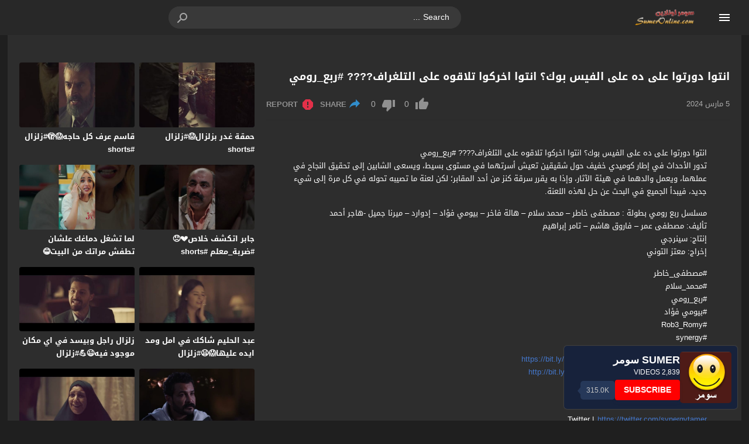

--- FILE ---
content_type: text/html; charset=UTF-8
request_url: https://www.sumeronline.com/video/%D8%A7%D9%86%D8%AA%D9%88%D8%A7-%D8%AF%D9%88%D8%B1%D8%AA%D9%88%D8%A7-%D8%B9%D9%84%D9%89-%D8%AF%D9%87-%D8%B9%D9%84%D9%89-%D8%A7%D9%84%D9%81%D9%8A%D8%B3-%D8%A8%D9%88%D9%83%D8%9F-%D8%A7%D9%86%D8%AA%D9%88/
body_size: 45538
content:
<!DOCTYPE html>
<html dir="rtl" lang="ar">
<head>
<meta charset="UTF-8">
<link type="image/x-icon" href="https://sumeronline.com/wp-content/uploads/2023/02/unnamed.jpg" rel="shortcut icon"> 
<meta name="viewport" content="width=device-width,initial-scale=1"> 
<meta name="Content-Type" content="text/html; charset=utf-8"> 
<meta http-equiv="X-UA-Compatible" content="IE=edge"> 
<link rel='preconnect' href='https://cdn.jsdelivr.net' crossorigin>
<title>انتوا دورتوا على ده على الفيس بوك؟ انتوا اخركوا تلاقوه على التلغراف???? #ربع_رومي &#8211; سومر اونلاين SumerOnline</title>
	<style>img:is([sizes="auto" i], [sizes^="auto," i]) { contain-intrinsic-size: 3000px 1500px }</style>
	<meta name="title" content="انتوا دورتوا على ده على الفيس بوك؟ انتوا اخركوا تلاقوه على التلغراف???? #ربع_رومي" > 
<meta name="description" content="انتوا دورتوا على ده على الفيس بوك؟ انتوا اخركوا تلاقوه على التلغراف???? #ربع_رومي تدور الأحداث في إطار كوميدي خفيف حول شقيقين تعيش أسرتهما في مستوى بسيط، ويسعى الشابين إلى تحقيق النجاح في عملهما، ويعمل والدهما في هيئة الآثار، وإذا به يقرر سرقة كنز من أحد المقابر؛ لكن لعنة ما تصيبه تحوله في كل مرة إلى شيء جديد، فيبدأ الجميع في البحث عن حل لهذه اللعنة. مسلسل ربع رومي بطولة : مصطفى خاطر - محمد سلام - هالة فاخر - بيومي فؤاد - إدوارد - ميرنا جميل -هاجر أحمد ﺗﺄﻟﻴﻒ: مصطفى عمر - فاروق هاشم - تامر إبراهيم إنتاج: سينرجي ﺇﺧﺮاﺝ: معتز التوني #مصطفى_خاطر #محمد_سلام #ربع_رومي #بيومي فؤاد #Rob3_Romy #synergy شاهد مقاطع مسلسل ربع رومي :https://bit.ly/3Q73BKm اشترك في القناة الرسمية: http://bit.ly/Synergyofficial :تابعونا على ـــــــــــــــــــــــــــــــــــــــــــــــ Twitter | https://twitter.com/synergytamer Facebook | https://www.facebook.com/Synergy Instagram | https://www.Instagram.com/Synergy.TamerMursi TikTok | https://www.Tiktok.com/@Synergy.TamerMurs" > 
<meta name="keywords" content="Synergy, TamerMursi, الحلقة 25 ربع رومي, الحلقه الخامس والعشرون ربع رومي, القناة الرسمية, بيومي فؤاد, بيومي فؤاد ربع رومي, تامر مرسي, تامر هجرس, تمثيل مصطفى خاطر وميرنا جميل, حلقات مسلسل ربع رومي, ربع رومي, ربع رومي 25, ربع رومي حلقة 25, عمر بيتخانق مع أبوه الفار, للانتاج التليفزيونى والسينمائى, محمد سلام, مسلسل بيومي فؤاد, مسلسل ربع رومي, مسلسل ربع رومي 25, مسلسلات سينرجي, مصطفى خاطر, مقاطع مسلسل ربع رومي, ميرنا جميل, نور وعمر, نور وعمر ربع رومي, هالة فاخر, ورق القضية"> 
<link rel="canonical" href="https://www.sumeronline.com/video/%d8%a7%d9%86%d8%aa%d9%88%d8%a7-%d8%af%d9%88%d8%b1%d8%aa%d9%88%d8%a7-%d8%b9%d9%84%d9%89-%d8%af%d9%87-%d8%b9%d9%84%d9%89-%d8%a7%d9%84%d9%81%d9%8a%d8%b3-%d8%a8%d9%88%d9%83%d8%9f-%d8%a7%d9%86%d8%aa%d9%88/">
<meta name="robots" content="max-snippet:-1, max-image-preview:large, max-video-preview:-1"> 
<meta property="og:locale" content="ar_AR"> 
<meta property="og:type" content="article"> 
<meta property="og:site_name" content="سومر اونلاين SumerOnline"> 
<meta property="og:url" content="https://www.sumeronline.com/video/%d8%a7%d9%86%d8%aa%d9%88%d8%a7-%d8%af%d9%88%d8%b1%d8%aa%d9%88%d8%a7-%d8%b9%d9%84%d9%89-%d8%af%d9%87-%d8%b9%d9%84%d9%89-%d8%a7%d9%84%d9%81%d9%8a%d8%b3-%d8%a8%d9%88%d9%83%d8%9f-%d8%a7%d9%86%d8%aa%d9%88/"> 
<meta property="og:title" content="انتوا دورتوا على ده على الفيس بوك؟ انتوا اخركوا تلاقوه على التلغراف???? #ربع_رومي"> 
<meta property="og:description" content="انتوا دورتوا على ده على الفيس بوك؟ انتوا اخركوا تلاقوه على التلغراف???? #ربع_رومي تدور الأحداث في إطار كوميدي خفيف حول شقيقين تعيش أسرتهما في مستوى بسيط، ويسعى الشابين إلى تحقيق النجاح في عملهما، ويعمل والدهما في هيئة الآثار، وإذا به يقرر سرقة كنز من أحد المقابر؛ لكن لعنة ما تصيبه تحوله في كل مرة إلى شيء جديد، فيبدأ الجميع في البحث عن حل لهذه اللعنة. مسلسل ربع رومي بطولة : مصطفى خاطر - محمد سلام - هالة فاخر - بيومي فؤاد - إدوارد - ميرنا جميل -هاجر أحمد ﺗﺄﻟﻴﻒ: مصطفى عمر - فاروق هاشم - تامر إبراهيم إنتاج: سينرجي ﺇﺧﺮاﺝ: معتز التوني #مصطفى_خاطر #محمد_سلام #ربع_رومي #بيومي فؤاد #Rob3_Romy #synergy شاهد مقاطع مسلسل ربع رومي : اشترك في القناة الرسمية: :تابعونا على ـــــــــــــــــــــــــــــــــــــــــــــــ Twitter | Facebook | Instagram | TikTok..."> 
<meta property="og:image" content="https://www.sumeronline.com/wp-content/uploads/2024/03/maxresdefault-101.jpg"> 
<meta property="og:image:secure_url" content="https://www.sumeronline.com/wp-content/uploads/2024/03/maxresdefault-101.jpg"> 
<meta property="og:image:width" content="1280"> 
<meta property="og:image:height" content="720"> 
<meta property="article:published_time" content="2024-03-05T16:30:16+00:00"> 
<meta property="article:modified_time" content="2024-03-05T16:30:16+00:00"> 
<meta name="twitter:card" content="summary_large_image"> 
<meta name="twitter:title" content="انتوا دورتوا على ده على الفيس بوك؟ انتوا اخركوا تلاقوه على التلغراف???? #ربع_رومي"> 
<meta name="twitter:description" content="انتوا دورتوا على ده على الفيس بوك؟ انتوا اخركوا تلاقوه على التلغراف???? #ربع_رومي تدور الأحداث في إطار كوميدي خفيف حول شقيقين تعيش أسرتهما في مستوى بسيط، ويسعى الشابين إلى تحقيق النجاح في عملهما، ويعمل والدهما في هيئة الآثار، وإذا به يقرر سرقة كنز من أحد المقابر؛ لكن لعنة ما تصيبه تحوله في كل مرة إلى شيء جديد، فيبدأ الجميع في البحث عن حل لهذه اللعنة. مسلسل ربع رومي بطولة : مصطفى خاطر - محمد سلام - هالة فاخر - بيومي فؤاد - إدوارد - ميرنا جميل -هاجر أحمد ﺗﺄﻟﻴﻒ: مصطفى عمر - فاروق هاشم - تامر إبراهيم إنتاج: سينرجي ﺇﺧﺮاﺝ: معتز التوني #مصطفى_خاطر #محمد_سلام #ربع_رومي #بيومي فؤاد #Rob3_Romy #synergy شاهد مقاطع مسلسل ربع رومي : اشترك في القناة الرسمية: :تابعونا على ـــــــــــــــــــــــــــــــــــــــــــــــ Twitter | Facebook | Instagram | TikTok..."> 
<meta name="twitter:image" content="https://www.sumeronline.com/wp-content/uploads/2024/03/maxresdefault-101.jpg"> 


<!-- Moshahid Schema VideoObject -->
<script type='application/ld+json' class='moshahid-theme'>{"@context":"http:\/\/schema.org","@type":"VideoObject","@id":"https:\/\/www.sumeronline.com\/video\/%d8%a7%d9%86%d8%aa%d9%88%d8%a7-%d8%af%d9%88%d8%b1%d8%aa%d9%88%d8%a7-%d8%b9%d9%84%d9%89-%d8%af%d9%87-%d8%b9%d9%84%d9%89-%d8%a7%d9%84%d9%81%d9%8a%d8%b3-%d8%a8%d9%88%d9%83%d8%9f-%d8%a7%d9%86%d8%aa%d9%88\/#video","url":"https:\/\/www.sumeronline.com\/video\/%d8%a7%d9%86%d8%aa%d9%88%d8%a7-%d8%af%d9%88%d8%b1%d8%aa%d9%88%d8%a7-%d8%b9%d9%84%d9%89-%d8%af%d9%87-%d8%b9%d9%84%d9%89-%d8%a7%d9%84%d9%81%d9%8a%d8%b3-%d8%a8%d9%88%d9%83%d8%9f-%d8%a7%d9%86%d8%aa%d9%88\/","name":"\u0627\u0646\u062a\u0648\u0627 \u062f\u0648\u0631\u062a\u0648\u0627 \u0639\u0644\u0649 \u062f\u0647 \u0639\u0644\u0649 \u0627\u0644\u0641\u064a\u0633 \u0628\u0648\u0643\u061f \u0627\u0646\u062a\u0648\u0627 \u0627\u062e\u0631\u0643\u0648\u0627 \u062a\u0644\u0627\u0642\u0648\u0647 \u0639\u0644\u0649 \u0627\u0644\u062a\u0644\u063a\u0631\u0627\u0641???? #\u0631\u0628\u0639_\u0631\u0648\u0645\u064a","description":"\u0627\u0646\u062a\u0648\u0627 \u062f\u0648\u0631\u062a\u0648\u0627 \u0639\u0644\u0649 \u062f\u0647 \u0639\u0644\u0649 \u0627\u0644\u0641\u064a\u0633 \u0628\u0648\u0643\u061f \u0627\u0646\u062a\u0648\u0627 \u0627\u062e\u0631\u0643\u0648\u0627 \u062a\u0644\u0627\u0642\u0648\u0647 \u0639\u0644\u0649 \u0627\u0644\u062a\u0644\u063a\u0631\u0627\u0641???? #\u0631\u0628\u0639_\u0631\u0648\u0645\u064a \u062a\u062f\u0648\u0631 \u0627\u0644\u0623\u062d\u062f\u0627\u062b \u0641\u064a \u0625\u0637\u0627\u0631 \u0643\u0648\u0645\u064a\u062f\u064a \u062e\u0641\u064a\u0641 \u062d\u0648\u0644 \u0634\u0642\u064a\u0642\u064a\u0646 \u062a\u0639\u064a\u0634 \u0623\u0633\u0631\u062a\u0647\u0645\u0627 \u0641\u064a \u0645\u0633\u062a\u0648\u0649 \u0628\u0633\u064a\u0637\u060c \u0648\u064a\u0633\u0639\u0649 \u0627\u0644\u0634\u0627\u0628\u064a\u0646 \u0625\u0644\u0649 \u062a\u062d\u0642\u064a\u0642 \u0627\u0644\u0646\u062c\u0627\u062d \u0641\u064a \u0639\u0645\u0644\u0647\u0645\u0627\u060c \u0648\u064a\u0639\u0645\u0644 \u0648\u0627\u0644\u062f\u0647\u0645\u0627 \u0641\u064a \u0647\u064a\u0626\u0629 \u0627\u0644\u0622\u062b\u0627\u0631\u060c \u0648\u0625\u0630\u0627 \u0628\u0647 \u064a\u0642\u0631\u0631 \u0633\u0631\u0642\u0629 \u0643\u0646\u0632 \u0645\u0646 \u0623\u062d\u062f \u0627\u0644\u0645\u0642\u0627\u0628\u0631\u061b \u0644\u0643\u0646 \u0644\u0639\u0646\u0629 \u0645\u0627 \u062a\u0635\u064a\u0628\u0647 \u062a\u062d\u0648\u0644\u0647 \u0641\u064a \u0643\u0644 \u0645\u0631\u0629 \u0625\u0644\u0649 \u0634\u064a\u0621 \u062c\u062f\u064a\u062f\u060c \u0641\u064a\u0628\u062f\u0623 \u0627\u0644\u062c\u0645\u064a\u0639 \u0641\u064a \u0627\u0644\u0628\u062d\u062b \u0639\u0646 \u062d\u0644 \u0644\u0647\u0630\u0647 \u0627\u0644\u0644\u0639\u0646\u0629. \u0645\u0633\u0644\u0633\u0644 \u0631\u0628\u0639 \u0631\u0648\u0645\u064a \u0628\u0637\u0648\u0644\u0629 : \u0645\u0635\u0637\u0641\u0649 \u062e\u0627\u0637\u0631 - \u0645\u062d\u0645\u062f \u0633\u0644\u0627\u0645 - \u0647\u0627\u0644\u0629 \u0641\u0627\u062e\u0631 - \u0628\u064a\u0648\u0645\u064a \u0641\u0624\u0627\u062f - \u0625\u062f\u0648\u0627\u0631\u062f - \u0645\u064a\u0631\u0646\u0627 \u062c\u0645\u064a\u0644 -\u0647\u0627\u062c\u0631 \u0623\u062d\u0645\u062f \ufe97\ufe84\ufedf\ufef4\ufed2: \u0645\u0635\u0637\u0641\u0649 \u0639\u0645\u0631 - \u0641\u0627\u0631\u0648\u0642 \u0647\u0627\u0634\u0645 - \u062a\u0627\u0645\u0631 \u0625\u0628\u0631\u0627\u0647\u064a\u0645 \u0625\u0646\u062a\u0627\u062c: \u0633\u064a\u0646\u0631\u062c\u064a \ufe87\ufea7\ufeae\u0627\ufe9d: \u0645\u0639\u062a\u0632 \u0627\u0644\u062a\u0648\u0646\u064a #\u0645\u0635\u0637\u0641\u0649_\u062e\u0627\u0637\u0631 #\u0645\u062d\u0645\u062f_\u0633\u0644\u0627\u0645 #\u0631\u0628\u0639_\u0631\u0648\u0645\u064a #\u0628\u064a\u0648\u0645\u064a \u0641\u0624\u0627\u062f #Rob3_Romy #synergy \u0634\u0627\u0647\u062f \u0645\u0642\u0627\u0637\u0639 \u0645\u0633\u0644\u0633\u0644 \u0631\u0628\u0639 \u0631\u0648\u0645\u064a : \u0627\u0634\u062a\u0631\u0643 \u0641\u064a \u0627\u0644\u0642\u0646\u0627\u0629 \u0627\u0644\u0631\u0633\u0645\u064a\u0629: :\u062a\u0627\u0628\u0639\u0648\u0646\u0627 \u0639\u0644\u0649 \u0640\u0640\u0640\u0640\u0640\u0640\u0640\u0640\u0640\u0640\u0640\u0640\u0640\u0640\u0640\u0640\u0640\u0640\u0640\u0640\u0640\u0640\u0640\u0640\u0640\u0640\u0640\u0640\u0640\u0640\u0640\u0640\u0640\u0640\u0640\u0640\u0640\u0640\u0640\u0640\u0640\u0640\u0640\u0640\u0640\u0640\u0640 Twitter | Facebook | Instagram | TikTok...","keywords":"Synergy, TamerMursi, \u0627\u0644\u062d\u0644\u0642\u0629 25 \u0631\u0628\u0639 \u0631\u0648\u0645\u064a, \u0627\u0644\u062d\u0644\u0642\u0647 \u0627\u0644\u062e\u0627\u0645\u0633 \u0648\u0627\u0644\u0639\u0634\u0631\u0648\u0646 \u0631\u0628\u0639 \u0631\u0648\u0645\u064a, \u0627\u0644\u0642\u0646\u0627\u0629 \u0627\u0644\u0631\u0633\u0645\u064a\u0629, \u0628\u064a\u0648\u0645\u064a \u0641\u0624\u0627\u062f, \u0628\u064a\u0648\u0645\u064a \u0641\u0624\u0627\u062f \u0631\u0628\u0639 \u0631\u0648\u0645\u064a, \u062a\u0627\u0645\u0631 \u0645\u0631\u0633\u064a, \u062a\u0627\u0645\u0631 \u0647\u062c\u0631\u0633, \u062a\u0645\u062b\u064a\u0644 \u0645\u0635\u0637\u0641\u0649 \u062e\u0627\u0637\u0631 \u0648\u0645\u064a\u0631\u0646\u0627 \u062c\u0645\u064a\u0644, \u062d\u0644\u0642\u0627\u062a \u0645\u0633\u0644\u0633\u0644 \u0631\u0628\u0639 \u0631\u0648\u0645\u064a, \u0631\u0628\u0639 \u0631\u0648\u0645\u064a, \u0631\u0628\u0639 \u0631\u0648\u0645\u064a 25, \u0631\u0628\u0639 \u0631\u0648\u0645\u064a \u062d\u0644\u0642\u0629 25, \u0639\u0645\u0631 \u0628\u064a\u062a\u062e\u0627\u0646\u0642 \u0645\u0639 \u0623\u0628\u0648\u0647 \u0627\u0644\u0641\u0627\u0631, \u0644\u0644\u0627\u0646\u062a\u0627\u062c \u0627\u0644\u062a\u0644\u064a\u0641\u0632\u064a\u0648\u0646\u0649 \u0648\u0627\u0644\u0633\u064a\u0646\u0645\u0627\u0626\u0649, \u0645\u062d\u0645\u062f \u0633\u0644\u0627\u0645, \u0645\u0633\u0644\u0633\u0644 \u0628\u064a\u0648\u0645\u064a \u0641\u0624\u0627\u062f, \u0645\u0633\u0644\u0633\u0644 \u0631\u0628\u0639 \u0631\u0648\u0645\u064a, \u0645\u0633\u0644\u0633\u0644 \u0631\u0628\u0639 \u0631\u0648\u0645\u064a 25, \u0645\u0633\u0644\u0633\u0644\u0627\u062a \u0633\u064a\u0646\u0631\u062c\u064a, \u0645\u0635\u0637\u0641\u0649 \u062e\u0627\u0637\u0631, \u0645\u0642\u0627\u0637\u0639 \u0645\u0633\u0644\u0633\u0644 \u0631\u0628\u0639 \u0631\u0648\u0645\u064a, \u0645\u064a\u0631\u0646\u0627 \u062c\u0645\u064a\u0644, \u0646\u0648\u0631 \u0648\u0639\u0645\u0631, \u0646\u0648\u0631 \u0648\u0639\u0645\u0631 \u0631\u0628\u0639 \u0631\u0648\u0645\u064a, \u0647\u0627\u0644\u0629 \u0641\u0627\u062e\u0631, \u0648\u0631\u0642 \u0627\u0644\u0642\u0636\u064a\u0629","thumbnailUrl":"https:\/\/www.sumeronline.com\/wp-content\/uploads\/2024\/03\/maxresdefault-101.jpg","embedUrl":"https:\/\/www.sumeronline.com\/embed\/102573\/","headline":"\u0627\u0646\u062a\u0648\u0627 \u062f\u0648\u0631\u062a\u0648\u0627 \u0639\u0644\u0649 \u062f\u0647 \u0639\u0644\u0649 \u0627\u0644\u0641\u064a\u0633 \u0628\u0648\u0643\u061f \u0627\u0646\u062a\u0648\u0627 \u0627\u062e\u0631\u0643\u0648\u0627 \u062a\u0644\u0627\u0642\u0648\u0647 \u0639\u0644\u0649 \u0627\u0644\u062a\u0644\u063a\u0631\u0627\u0641???? #\u0631\u0628\u0639_\u0631\u0648\u0645\u064a","isFamilyFriendly":"true","playerType":"HTML5","videoQuality":"1080p","uploadDate":"2024-03-05T16:30:16+00:00","genre":"Synergy \u062a\u0627\u0645\u0631 \u0645\u0631\u0633\u064a","author":{"@type":"Person","name":"SumerOnline","url":"https:\/\/www.sumeronline.com\/channel\/vs0ui\/"},"publication":{"@type":"BroadcastEvent","isLiveBroadcast":"true","startDate":"2024-03-05T16:30:16+00:00"}}</script>
<!-- / Moshahid Schema VideoObject -->

<link rel="alternate" type="application/rss+xml" title="سومر اونلاين SumerOnline &laquo; الخلاصة" href="https://www.sumeronline.com/feed/">
<link rel="preload" as="font" href="https://cdn.jsdelivr.net/npm/mw-fonts@0.0.2/droidarabickufi/DroidKufi-Regular.woff2" type="font/woff2" crossorigin="anonymous">
<link rel="preload" as="font" href="https://cdn.jsdelivr.net/npm/mw-fonts@0.0.2/droidarabickufi/DroidKufi-Bold.woff2" type="font/woff2" crossorigin="anonymous">
	<style>
	@font-face {
	  font-family: 'Droid Arabic Kufi';
	  font-style: normal;
	  font-weight: 400;
	  font-display:swap;
	  src: url(https://cdn.jsdelivr.net/npm/mw-fonts@0.0.2/droidarabickufi/DroidKufi-Regular.eot);
	  src: url(https://cdn.jsdelivr.net/npm/mw-fonts@0.0.2/droidarabickufi/DroidKufi-Regular.eot?#iefix) format('embedded-opentype'),
		   url(https://cdn.jsdelivr.net/npm/mw-fonts@0.0.2/droidarabickufi/DroidKufi-Regular.woff2) format('woff2'),
		   url(https://cdn.jsdelivr.net/npm/mw-fonts@0.0.2/droidarabickufi/DroidKufi-Regular.woff) format('woff'),
		   url(https://cdn.jsdelivr.net/npm/mw-fonts@0.0.2/droidarabickufi/DroidKufi-Regular.ttf) format('truetype');
	}
	@font-face {
	  font-family: 'Droid Arabic Kufi';
	  font-style: normal;
	  font-weight: 700;
	  font-display:swap;
	  src: url(https://cdn.jsdelivr.net/npm/mw-fonts@0.0.2/droidarabickufi/DroidKufi-Bold.eot);
	  src: url(https://cdn.jsdelivr.net/npm/mw-fonts@0.0.2/droidarabickufi/DroidKufi-Bold.eot?#iefix) format('embedded-opentype'),
		   url(https://cdn.jsdelivr.net/npm/mw-fonts@0.0.2/droidarabickufi/DroidKufi-Bold.woff2) format('woff2'),
		   url(https://cdn.jsdelivr.net/npm/mw-fonts@0.0.2/droidarabickufi/DroidKufi-Bold.woff) format('woff'),
		   url(https://cdn.jsdelivr.net/npm/mw-fonts@0.0.2/droidarabickufi/DroidKufi-Bold.ttf) format('truetype');
	}
	</style>
		<script type="b1b7e0954ab2971043d901f1-text/javascript">
	var ajaxurl = 'https://www.sumeronline.com/wp-admin/admin-ajax.php';
	var mod_darken = '1';
	var cache_views = '0';
	var mwp_lazyload = '1';
	var mwp_header_style = '2';
	function darken_mode(){if(mod_darken==1){localStorage.setItem('mode',(localStorage.getItem('mode')||'dark')==='dark'?'light':'dark');localStorage.getItem('mode')==='dark'?document.querySelector('body').classList.add('dark'):document.querySelector('body').classList.remove('dark')}else{localStorage.setItem('mode',(localStorage.getItem('mode')||'light')==='light'?'dark':'light');localStorage.getItem('mode')==='light'?document.querySelector('body').classList.remove('dark'):document.querySelector('body').classList.add('dark')}localStorage.getItem('mode')==='dark'?document.querySelector('.icon-light').classList.add('sld'):document.querySelector('.icon-light').classList.remove('sld');localStorage.getItem('mode')==='light'?document.querySelector('.icon-dark').classList.add('sld'):document.querySelector('.icon-dark').classList.remove('sld')}document.addEventListener("DOMContentLoaded",function(event){if(mod_darken==1){((localStorage.getItem('mode')||'dark')==='dark')?document.querySelector('body').classList.add('dark'):document.querySelector('body').classList.remove('dark');(localStorage.getItem('mode')==='dark')?document.querySelector('.icon-dark').classList.remove('sld'):document.querySelector('.icon-light').classList.add('sld')}else{((localStorage.getItem('mode')||'light')==='light')?document.querySelector('body').classList.remove('dark'):document.querySelector('body').classList.add('dark');(localStorage.getItem('mode')==='light')?document.querySelector('.icon-light').classList.remove('sld'):document.querySelector('.icon-dark').classList.add('sld')}if(localStorage.getItem('mode')==='dark'){document.querySelector('.icon-light').classList.add('sld'),document.querySelector('.icon-dark').classList.remove('sld')}if(localStorage.getItem('mode')==='light'){document.querySelector('.icon-dark').classList.add('sld'),document.querySelector('.icon-light').classList.remove('sld')}});
	</script>
	<style id='safe-svg-svg-icon-style-inline-css'>
.safe-svg-cover{text-align:center}.safe-svg-cover .safe-svg-inside{display:inline-block;max-width:100%}.safe-svg-cover svg{fill:currentColor;height:100%;max-height:100%;max-width:100%;width:100%}

</style>
<link rel='stylesheet' id='ytsubscribebutton-styles-css' href='https://www.sumeronline.com/wp-content/plugins/youtube-subscribe-card/assets/yt-card.css' media='all'>
<style>/*
 * Theme Name: Moshahid
 * Theme URI: https://store.mwordpress.net/item/moshahid-responsive-wordpress-video-theme/
 * Author URI: https://www.mwordpress.net
 * Description: Premium Video Wordpress theme by Mouad Achemli.
 * Author: Mouad Achemli
 * Version: 2.1.15
 * License: license purchased
 * License URI: https://store.mwordpress.net/license-details/
 * Tags: two-columns, custom-background, threaded-comments, translation-ready, custom-menu
 * Text Domain: moshahid
*/
/* http://meyerweb.com/eric/tools/css/reset/ 
 * v2.0 | 20110126
 * License: none (public domain)
*/
html,body,div,span,applet,object,iframe,h1,h2,h3,h4,h5,h6,p,blockquote,pre,a,abbr,acronym,address,big,cite,code,del,dfn,em,img,ins,kbd,q,s,samp,small,strike,strong,sub,sup,tt,var,b,u,i,center,dl,dt,dd,ol,ul,li,fieldset,form,label,legend,table,caption,tbody,tfoot,thead,tr,th,td,article,aside,canvas,details,embed,figure,figcaption,footer,header,hgroup,menu,nav,output,ruby,section,summary,time,mark,audio,video{margin:0;padding:0;border:0;font-size:100%;font:inherit;vertical-align:baseline}
article,aside,details,figcaption,figure,footer,header,hgroup,menu,nav,section{display:block}
body{line-height:1.3}
ol,ul{list-style:none}
blockquote,q{quotes:none}
blockquote:before,blockquote:after,q:before,q:after{content:'';content:none}
table{border-collapse:collapse;border-spacing:0}
html{-webkit-box-sizing:border-box;-moz-box-sizing:border-box;box-sizing:border-box;overflow-x:hidden;touch-action:manipulation;}
*,:before,:after{-webkit-box-sizing:inherit;-moz-box-sizing:inherit;box-sizing:inherit;outline:none}
*{border:0 none;margin:0;padding:0;outline:none;}
body {line-height:1.3;overflow:hidden}
a{text-decoration:none;color:#000;outline:none}
a,div,svg {-webkit-tap-highlight-color:transparent}
body.dark {background-color:#1f1f1f;color:#fff;}
body.dark a{color:#fff}
h1,h2,h3,h4,h5,h6 {font-weight:700}
img {text-indent:-999999px;}
.clearfix:before,
.clearfix:after{content:'.';display:block;font-size:0;height:0;line-height:0;overflow:hidden;visibility:hidden;width:0}
.clearfix:after{clear:both}
.el-hide{display:none}
.search-data {display:none}
.sr-only{position:absolute;width:1px;height:1px;margin:-1px;padding:0;overflow:hidden;clip:rect(0,0,0,0);border:0}.sr-only-focusable:active,.sr-only-focusable:focus{position:static;width:auto;height:auto;margin:0;overflow:visible;clip:auto}
.close{float:right;font-size:32px;font-weight:700;line-height:.7;color:#000;text-shadow:0 1px 0 #fff;opacity:.2;filter:alpha(opacity=20)}
.rtl .close{float:left}
.close:hover,.close:focus{color:#000;text-decoration:none;cursor:pointer;opacity:.5;filter:alpha(opacity=50)}
.br-clear{width:100%;display:block;margin-bottom:5px;}
button.close{padding:0;cursor:pointer;background:transparent;border:0;-webkit-appearance:none}
.alert{border:1px solid transparent;border-radius:4px;margin-bottom:20px;padding:15px}.alert h4{color:inherit;margin-top:0}.alert > p,.alert > ul{margin-bottom:0}.alert > p + p{margin-top:5px}.alert-dismissable,.alert-dismissible{padding-left:35px}.alert-dismissable .close,.alert-dismissible .close{color:inherit;left:-21px;position:relative;top:-2px}.alert-success,.wpcf7-mail-sent-ng{background-color:#dff0d8;border-color:#d6e9c6;color:#3c763d}.alert-success hr{border-top-color:#c9e2b3}.alert-success a{color:#2b542c}.alert-success p{color:#2b542c!important;padding:0 0 10px!important}.alert-info{background-color:#d9edf7;border-color:#bce8f1;color:#31708f}.alert-info hr{border-top-color:#a6e1ec}.alert-info a{color:#245269}.alert-info p{color:#245269!important;padding:0 0 10px!important}.alert-warning{background-color:#fcf8e3;border-color:#faebcc;color:#8a6d3b}.alert-warning hr{border-top-color:#f7e1b5}.alert-warning a{color:#66512c}.alert-warning p{color:#66512c!important;padding:0 0 10px!important}.alert-danger,.wpcf7-validation-errors,.wpcf7-spam-blocked,.wpcf7-mail-sent-ng{background-color:#f2dede;border-color:#ebccd1;color:#a94442}.alert-danger hr{border-top-color:#e4b9c0}.alert-danger a{color:#843534}.alert-danger p{color:#843534!important;padding:0 0 10px!important}
.dark .alert-info{background-color:#3498db;border-color:#3498db;color:#fff}.dark .alert-info hr{border-top-color:#fff}.dark .alert-info a{color:#fff}.dark .alert-info p{color:#fff!important;padding:0 0 10px!important}.dark .alert-success,.wpcf7-mail-sent-ng{background-color:#00bc8c;border-color:#00bc8c;color:#fff}.dark .alert-success hr{border-top-color:#00bc8c}.dark .alert-success a{color:#fff}.dark .alert-success p{color:#fff!important;padding:0 0 10px!important}.dark .alert-warning{background-color:#f39c12;border-color:#f39c12;color:#000}.dark .alert-warning hr{border-top-color:#f39c12}.dark .alert-warning a{color:#000}.dark .alert-warning p{color:#000!important;padding:0 0 10px!important}.dark .alert-danger,.wpcf7-validation-errors,.wpcf7-spam-blocked,.wpcf7-mail-sent-ng{background-color:#e74c3c;border-color:#e74c3c;color:#fff}.dark .alert-danger hr{border-top-color:#fff}.dark .alert-danger a{color:#fff}.dark .alert-danger p{color:#fff!important;padding:0 0 10px!important}
.btn{-moz-user-select:none;background-image:none;border:1px solid transparent;border-radius:4px;cursor:pointer;display:inline-block;font-size:14px;font-weight:400;line-height:1.42857;margin-bottom:0;padding:6px 12px;text-align:center;text-decoration:none;touch-action:manipulation;vertical-align:middle;white-space:nowrap}.btn:focus,.btn:active:focus,.btn.active:focus,.btn.focus,.btn.focus:active,.btn.active.focus{outline:medium none}.btn:hover,.btn:focus,.btn.focus{color:#333;text-decoration:none}.btn:active,.btn.active{background-image:none;box-shadow:0 3px 5px rgba(0,0,0,0.125) inset;outline:0 none}.btn.disabled,.btn[disabled],fieldset[disabled] .btn{box-shadow:none;cursor:not-allowed;opacity:.65;pointer-events:none}.btn-default{background-color:#fff;border-color:#ccc;color:#333}.btn-default:hover,.btn-default:focus,.btn-default.focus,.btn-default:active,.btn-default.active,.open > .dropdown-toggle.btn-default{background-color:#e6e6e6;border-color:#adadad;color:#333}.btn-default:active,.btn-default.active,.open > .dropdown-toggle.btn-default{background-image:none}.btn-default.disabled,.btn-default[disabled],fieldset[disabled] .btn-default,.btn-default.disabled:hover,.btn-default[disabled]:hover,fieldset[disabled] .btn-default:hover,.btn-default.disabled:focus,.btn-default[disabled]:focus,fieldset[disabled] .btn-default:focus,.btn-default.disabled.focus,.btn-default.focus[disabled],fieldset[disabled] .btn-default.focus,.btn-default.disabled:active,.btn-default[disabled]:active,fieldset[disabled] .btn-default:active,.btn-default.disabled.active,.btn-default.active[disabled],fieldset[disabled] .btn-default.active{background-color:#fff;border-color:#ccc}.btn-default .badge{background-color:#333;color:#fff}.btn-primary{background-color:#337ab7;border-color:#2e6da4;color:#fff}.btn-primary:hover,.btn-primary:focus,.btn-primary.focus,.btn-primary:active,.btn-primary.active,.open > .dropdown-toggle.btn-primary{background-color:#286090;border-color:#204d74;color:#fff}.btn-primary:active,.btn-primary.active,.open > .dropdown-toggle.btn-primary{background-image:none}.btn-primary.disabled,.btn-primary[disabled],fieldset[disabled] .btn-primary,.btn-primary.disabled:hover,.btn-primary[disabled]:hover,fieldset[disabled] .btn-primary:hover,.btn-primary.disabled:focus,.btn-primary[disabled]:focus,fieldset[disabled] .btn-primary:focus,.btn-primary.disabled.focus,.btn-primary.focus[disabled],fieldset[disabled] .btn-primary.focus,.btn-primary.disabled:active,.btn-primary[disabled]:active,fieldset[disabled] .btn-primary:active,.btn-primary.disabled.active,.btn-primary.active[disabled],fieldset[disabled] .btn-primary.active{background-color:#337ab7;border-color:#2e6da4}.btn-primary .badge{background-color:#fff;color:#337ab7}.btn-success{background-color:#5cb85c;border-color:#4cae4c;color:#fff}.btn-success:hover,.btn-success:focus,.btn-success.focus,.btn-success:active,.btn-success.active,.open > .dropdown-toggle.btn-success{background-color:#449d44;border-color:#398439;color:#fff}.btn-success:active,.btn-success.active,.open > .dropdown-toggle.btn-success{background-image:none}.btn-success.disabled,.btn-success[disabled],fieldset[disabled] .btn-success,.btn-success.disabled:hover,.btn-success[disabled]:hover,fieldset[disabled] .btn-success:hover,.btn-success.disabled:focus,.btn-success[disabled]:focus,fieldset[disabled] .btn-success:focus,.btn-success.disabled.focus,.btn-success.focus[disabled],fieldset[disabled] .btn-success.focus,.btn-success.disabled:active,.btn-success[disabled]:active,fieldset[disabled] .btn-success:active,.btn-success.disabled.active,.btn-success.active[disabled],fieldset[disabled] .btn-success.active{background-color:#5cb85c;border-color:#4cae4c}.btn-success .badge{background-color:#fff;color:#5cb85c}.btn-info{background-color:#5bc0de;border-color:#46b8da;color:#fff}.btn-info:hover,.btn-info:focus,.btn-info.focus,.btn-info:active,.btn-info.active,.open > .dropdown-toggle.btn-info{background-color:#31b0d5;border-color:#269abc;color:#fff}.btn-info:active,.btn-info.active,.open > .dropdown-toggle.btn-info{background-image:none}.btn-info.disabled,.btn-info[disabled],fieldset[disabled] .btn-info,.btn-info.disabled:hover,.btn-info[disabled]:hover,fieldset[disabled] .btn-info:hover,.btn-info.disabled:focus,.btn-info[disabled]:focus,fieldset[disabled] .btn-info:focus,.btn-info.disabled.focus,.btn-info.focus[disabled],fieldset[disabled] .btn-info.focus,.btn-info.disabled:active,.btn-info[disabled]:active,fieldset[disabled] .btn-info:active,.btn-info.disabled.active,.btn-info.active[disabled],fieldset[disabled] .btn-info.active{background-color:#5bc0de;border-color:#46b8da}.btn-info .badge{background-color:#fff;color:#5bc0de}.btn-warning{background-color:#f0ad4e;border-color:#eea236;color:#fff}.btn-warning:hover,.btn-warning:focus,.btn-warning.focus,.btn-warning:active,.btn-warning.active,.open > .dropdown-toggle.btn-warning{background-color:#ec971f;border-color:#d58512;color:#fff}.btn-warning:active,.btn-warning.active,.open > .dropdown-toggle.btn-warning{background-image:none}.btn-warning.disabled,.btn-warning[disabled],fieldset[disabled] .btn-warning,.btn-warning.disabled:hover,.btn-warning[disabled]:hover,fieldset[disabled] .btn-warning:hover,.btn-warning.disabled:focus,.btn-warning[disabled]:focus,fieldset[disabled] .btn-warning:focus,.btn-warning.disabled.focus,.btn-warning.focus[disabled],fieldset[disabled] .btn-warning.focus,.btn-warning.disabled:active,.btn-warning[disabled]:active,fieldset[disabled] .btn-warning:active,.btn-warning.disabled.active,.btn-warning.active[disabled],fieldset[disabled] .btn-warning.active{background-color:#f0ad4e;border-color:#eea236}.btn-warning .badge{background-color:#fff;color:#f0ad4e}.btn-danger{background-color:#d9534f;border-color:#d43f3a;color:#fff}.btn-danger:hover,.btn-danger:focus,.btn-danger.focus,.btn-danger:active,.btn-danger.active,.open > .dropdown-toggle.btn-danger{background-color:#c9302c;border-color:#ac2925;color:#fff}.btn-danger:active,.btn-danger.active,.open > .dropdown-toggle.btn-danger{background-image:none}.btn-danger.disabled,.btn-danger[disabled],fieldset[disabled] .btn-danger,.btn-danger.disabled:hover,.btn-danger[disabled]:hover,fieldset[disabled] .btn-danger:hover,.btn-danger.disabled:focus,.btn-danger[disabled]:focus,fieldset[disabled] .btn-danger:focus,.btn-danger.disabled.focus,.btn-danger.focus[disabled],fieldset[disabled] .btn-danger.focus,.btn-danger.disabled:active,.btn-danger[disabled]:active,fieldset[disabled] .btn-danger:active,.btn-danger.disabled.active,.btn-danger.active[disabled],fieldset[disabled] .btn-danger.active{background-color:#d9534f;border-color:#d43f3a}.btn-danger .badge{background-color:#fff;color:#d9534f}.btn-link{border-radius:0;color:#337ab7;font-weight:400}.btn-link,.btn-link:active,.btn-link.active,.btn-link[disabled],fieldset[disabled] .btn-link{background-color:transparent;box-shadow:none}.btn-link,.btn-link:hover,.btn-link:focus,.btn-link:active{border-color:transparent}.btn-link:hover,.btn-link:focus{background-color:transparent;color:#23527c;text-decoration:underline}.btn-link[disabled]:hover,fieldset[disabled] .btn-link:hover,.btn-link[disabled]:focus,fieldset[disabled] .btn-link:focus{color:#777;text-decoration:none}.btn-lg{border-radius:6px;font-size:18px;line-height:1.33;padding:10px 16px}.btn-sm{border-radius:3px;font-size:12px;line-height:1.5;padding:5px 10px}.btn-xs{border-radius:3px;font-size:12px;line-height:1.5;padding:1px 5px}.btn-block{display:block;width:100%}.btn-block + .btn-block{margin-top:5px}input.btn-block[type="submit"],input.btn-block[type="reset"],input.btn-block[type="button"]{width:100%}
.dark .btn-default{background-color:#414141;border-color:#444;color:#fff}.dark .btn-default:hover,.dark .btn-default:focus,.dark .btn-default.focus,.dark .btn-default:active,.dark .btn-default.active,.open>.dropdown-toggle.dark .btn-default{background-color:#555;border-color:#333;color:#fff}.dark .btn-default:active,.dark .btn-default.active,.open>.dropdown-toggle.dark .btn-default{background-image:none}.dark .btn-default.disabled,.dark .btn-default[disabled],fieldset[disabled] .dark .btn-default,.dark .btn-default.disabled:hover,.dark .btn-default[disabled]:hover,fieldset[disabled] .dark .btn-default:hover,.dark .btn-default.disabled:focus,.dark .btn-default[disabled]:focus,fieldset[disabled] .dark .btn-default:focus,.dark .btn-default.disabled.focus,.dark .btn-default.focus[disabled],fieldset[disabled] .dark .btn-default.focus,.dark .btn-default.disabled:active,.dark .btn-default[disabled]:active,fieldset[disabled] .dark .btn-default:active,.dark .btn-default.disabled.active,.dark .btn-default.active[disabled],fieldset[disabled] .dark .btn-default.active{background-color:#333;border-color:#333}.dark .btn-default .badge{background-color:#fff;color:#333}.dark .btn-info{background-color:#5bc0de;border-color:#46b8da;color:#fff}.dark .btn-info:hover,.dark .btn-info:focus,.dark .btn-info.focus,.dark .btn-info:active,.dark .btn-info.active,.open>.dropdown-toggle.dark .btn-info{background-color:#31b0d5;border-color:#269abc;color:#fff}.dark .btn-info:active,.dark .btn-info.active,.open>.dropdown-toggle.dark .btn-info{background-image:none}.dark .btn-info.disabled,.dark .btn-info[disabled],fieldset[disabled] .dark .btn-info,.dark .btn-info.disabled:hover,.dark .btn-info[disabled]:hover,fieldset[disabled] .dark .btn-info:hover,.dark .btn-info.disabled:focus,.dark .btn-info[disabled]:focus,fieldset[disabled] .dark .btn-info:focus,.dark .btn-info.disabled.focus,.dark .btn-info.focus[disabled],fieldset[disabled] .dark .btn-info.focus,.dark .btn-info.disabled:active,.dark .btn-info[disabled]:active,fieldset[disabled] .dark .btn-info:active,.dark .btn-info.disabled.active,.dark .btn-info.active[disabled],fieldset[disabled] .dark .btn-info.active{background-color:#5bc0de;border-color:#46b8da}
.btn-muted{background-color:#fff;border-color:#ccc;color:#333}.btn-muted:hover,.btn-muted:focus,.btn-muted.focus,.btn-muted:active,.btn-muted.active,.open > .dropdown-toggle.btn-muted{background-color:#e6e6e6;border-color:#adadad;color:#333}.btn-muted:active,.btn-muted.active,.open > .dropdown-toggle.btn-muted{background-image:none}.btn-muted.disabled,.btn-muted[disabled],fieldset[disabled] .btn-muted,.btn-muted.disabled:hover,.btn-muted[disabled]:hover,fieldset[disabled] .btn-muted:hover,.btn-muted.disabled:focus,.btn-muted[disabled]:focus,fieldset[disabled] .btn-muted:focus,.btn-muted.disabled.focus,.btn-muted.focus[disabled],fieldset[disabled] .btn-muted.focus,.btn-muted.disabled:active,.btn-muted[disabled]:active,fieldset[disabled] .btn-muted:active,.btn-muted.disabled.active,.btn-muted.active[disabled],fieldset[disabled] .btn-muted.active{background-color:#fff;border-color:#ccc}.btn-muted .badge{background-color:#333;color:#fff}
.ellip{display:block;height:100%}
.ellip-line{display:inline-block;text-overflow:ellipsis;white-space:nowrap;word-wrap:normal;max-width:100%}
.ellip,.ellip-line{position:relative;overflow:hidden}
.img-responsive{display:block;height:auto;max-width:100%}
.duration{right:5px;position:absolute;bottom:5px;background-color:rgba(0,0,0,0.7);color:#FFF;display:table;line-height:1.3;padding:6px 8px;font-size:12px;border-radius:3px}
.duration span{color:#FFF;display:table-cell;vertical-align:middle}
.duration svg{display:table-cell;vertical-align:top}
.duration span{text-indent:3px}
.later{cursor:pointer;left:5px;position:absolute;top:5px;background-color:#000;color:#FFF;display:none;line-height:1.3;opacity:.85;padding:3px 5px;font-size:12px;border-radius:3px}
.later span{display:inline-block;vertical-align:middle}
.later svg{display:inline-block;vertical-align:middle;fill:#fff;opacity:1;}
.later span{text-indent:-999999px;color:#fff}
.later:hover span{text-indent:0;margin:0 5px}
.thumb:hover .later {display:table}
.ico-play{background-color:#000;border-radius:3px;bottom:5px;fill:#fff;height:18px;left:5px;opacity:.75;position:absolute;width:18px}
.lazy-hidden{opacity:0}
.lazy-loaded{-moz-transition:opacity .3s;-ms-transition:opacity .3s;-o-transition:opacity .3s;-webkit-transition:opacity .3s;opacity:1;transition:opacity .3s}
.thumb{height:0;overflow:hidden;padding-bottom:56.25%;position:relative;width:100%;}
.thumb img{border-radius:4px;height:100%;left:0;position:absolute;top:0;width:100%}

body.dark {background-color:#1f1f1f;color:#fff}
body.dark  a{color:#fff}
.error404 {background-color:#fff}
.dark .error404{background-color:#363636}
/*
	===============================
		Modules & Widgets Colors 
	===============================
*/
/* Blue fb */
.skin1-bg{background-color:#3949AB}
.skin1-bg2{background-color:#5C6BC0}
.skin1-bb{border-bottom:2px solid #3949AB}
.skin1-color{color:#3949AB}
.skin1-color a{color:#3949AB}
.skin1-hover a:hover{color:#3949AB}
/*  Red */
.skin2-bg{background-color:#e33049}
.skin2-bg2{background-color:#eb6f80}
.skin2-bb{border-bottom:2px solid #e33049}
.skin2-color{color:#dd3333}
.skin2-color a{color:#dd3333}
.skin2-hover a:hover{color:#dd3333}
/* Pink */
.skin3-bg{background-color:#ea1593}
.skin3-bg2{background-color:#f05cb4}
.skin3-bb{border-bottom:2px solid #ea1593}
.skin3-color{color:#ea1593}
.skin3-color a{color:#ea1593}
.skin3-hover a:hover{color:#ea1593}
/* Green */
.skin4-bg{background-color:#38AB77}
.skin4-bg2{background-color:#74c4a0}
.skin4-bb{border-bottom:2px solid #38AB77}
.skin4-color{color:#38AB77}
.skin4-color a{color:#38AB77}
.skin4-hover a:hover{color:#38AB77}
/* Purple */
.skin5-bg{background-color:#6441a5}
.skin5-bg2{background-color:#7F5DBC}
.skin5-bb{border-bottom:2px solid #6441a5}
.skin5-color{color:#6441a5}
.skin5-color a{color:#6441a5}
.skin5-hover a:hover{color:#6441a5}
/* Blue */
.skin6-bg{background-color:#4296CE}
.skin6-bg2{background-color:#7bb6dd}
.skin6-bb{border-bottom:2px solid #4296CE}
.skin6-color{color:#4296CE}
.skin6-color a{color:#4296CE}
.skin6-hover a:hover{color:#4296CE}
/* Orange */
.skin7-bg{background-color:#e3aa31}
.skin7-bg2{background-color:#ebc46f}
.skin7-bb{border-bottom:2px solid #e3aa31}
.skin7-color{color:#D09D2E}
.skin7-color a{color:#D09D2E}
.skin7-hover a:hover{color:#D09D2E}
/*
 * Header
 *
*/
.header{display:inline-block;width:100%;position:fixed;box-shadow:0 2px 5px -5px #999;top:0;z-index:2;backface-visibility:hidden;line-height:1.15}
.dark .header{box-shadow:none}
.header-white{background-color:#fff}
.header-element{display:table;height:100%;width:100%;vertical-align:middle;height:60px}
.header-element div{display:table-cell;vertical-align:middle}
/*
 * Header : Menu Button
 *
*/
.header-element .menu{width:20px;padding:0 30px;cursor:pointer;line-height:0}
.header-white{background-color:#fff}
.dark .header-white{color:#fff}
.header-element .menu svg{height:24px;width:24px;overflow:hidden;fill:#656c7a}
.dark .header-element .menu svg,
.header-color .header-element .menu svg{fill:#fff}
.header-element .menu .icon-hide,
.header-color .header-element .menu .icon-hide{display:none}
/*
 * Header : Logo
 *
*/
.header-element .logo{width:200px}
.header-element .logo img{height:30px;max-width:200px;vertical-align:baseline}

.header-element .logo img.dark {display:none;}
.dark .header-element .logo img.normal {display:none;}
.dark .header-element .logo img.dark {display:block;}

.header-element .logo a,
.header-element .logo a:hover{text-decoration:none;outline:none;color:#333;white-space:nowrap;word-wrap:normal}
.dark .header-element .logo a,
.dark .header-element .logo a:hover{color:#fff}
.header-element .logo,
.header-element .logo h1{margin:0;padding:0;line-height:inherit;vertical-align:inherit}
.header-color .header-element .logo,
.header-color .header-element .logo a,
.header-color .header-element .logo a:hover{color:#fff;white-space:nowrap;word-wrap:normal}
/*
 * Header : Search
 *
*/
.header-element .search{padding:0 2%;width:96%}
.header-element .search form{margin:0 auto;width:500px;display:table;border:1px solid #ddd;border-radius:25px}
.header-element .search form input{text-indent: 5px;display:table-cell;width:90%;border:none;padding:5px 10px;border-radius:25px;line-height:unset;float:left;line-height:2}
.header-element .search form button{width:10%;border:none;display:table-cell;padding:6px 11px;border-left:1px solid #ddd;background-color:#f8f8f8;color:#999;border-radius:0 25px 25px 0;cursor:pointer;outline:none}
.header-element .search form button svg{fill:#999;display:block;vertical-align:middle;width:24px;height:24px}
.header-element .search form button:hover{background-color:#f3f3f3;color:#777}
.header-color .header-element .search form{border:none;border-radius:25px;color:#fff}
.header-color .header-element .search input{border:none;border-radius:25px 0 0 25px;color:#fff;float:none;padding:5px 15px;vertical-align:top}
.header-color .header-element .search input::placeholder{color:#fff}
.header-color .header-element .search input:focus,
.header-color .header-element .search input:hover{color:#fff}
.header-color .header-element .search form button{width:10%;border-left:none;background-color:transparent;color:#eee;border-radius:0;padding:6px 15px}
.header-color .header-element .search form button svg{fill:#eee;display:block;vertical-align:middle;width:24px;height:24px;margin-top:2px}
.header-color .header-element .search form button svg:hover{fill:#fff}
.dark .header-element .search form{border:1px solid #1f1f1f}
.dark .header-element .search form,
.dark .header-element .search form input{background-color:#121212;color:#fff;}
.dark .header-element .search form button{border-left:1px solid #393939;background-color:#393939;color:#fff}
.dark .header-element .search form button svg{fill:#aaa;}
.dark .header-element .search form button:hover{background-color:#292929}
.dark .header-color .header-element .search form button:hover{background-color:transparent}
.rtl .header-element .search form input{float:right}
.rtl .header-element .search form button{border-left:none;border-right:1px solid #ddd;border-radius:25px 0 0 25px}
.rtl.dark .header-element .search form button{border-left:none;border-right:1px solid #393939}
.rtl .header-color .header-element .search form{border:none}
.rtl .header-color .header-element .search input{border:none;border-radius:0 25px 25px 0}
.rtl .header-color .header-element .search form button{border-right:none;padding:6px 15px}
.rtl .header-element .search form button svg{transform: rotate(90deg);-moz-transform:rotate(90deg);-webkit-transform: rotate(90deg);}
/*
 * Header : Login Button
 *
*/
.header-element .login{width:20px;line-height:0;padding:0 30px 0 10px;cursor:pointer}
.header-element .login svg{fill:#656c7a;display:block;vertical-align:middle;width:26px;height:26px}
.header-color .header-element .login svg,
.dark .header-element .login svg{fill:#fff}
.rtl .header-element .login{padding:0 10px 0 30px}
/*
 * Header : Dark Button
 *
*/
.header-element .darken{width:20px;line-height:0;padding:0 5px;cursor:pointer}
.header-element .darken svg{fill:#656c7a;vertical-align:middle;width:26px;height:26px}
.dark .header-element .darken svg,
.header-color .header-element .darken svg{fill:#fff}
.header-element .darken-nolog{padding:0 30px 0 10px}
.rtl .header-element .darken-nolog{padding:0 10px 0 30px}
/*
 * Header : Search Button (Mobile)
 *
*/
.header-element .search-mobile-btn{width:20px;display:none;text-align:right;height:0;padding:0 10px;cursor:pointer}
.header-element .search-mobile-btn svg{fill:#656c7a;display:block;vertical-align:middle;width:24px;height:24px}
.dark .header-element .search-mobile-btn svg,
.header-color .header-element .search-mobile-btn svg{fill:#fff}
.rtl .header-element .search-mobile-btn{text-align:left}
/*
 * Header : Search (Mobile)
 *
*/
.search-mobile{height:100%;width:100%;vertical-align:middle;height:60px;display:none}
.search-close{display:table-cell;vertical-align:middle;width:10%;text-align:left;cursor:pointer}
.search-close svg{display:block;vertical-align:middle;width:24px;height:24px}
.search-close{fill:#999}
.search-close-white{fill:#fff}
.search-div{display:table-cell;vertical-align:middle;width:90%;text-align:center}
.search-mobile .search-div form{margin:2px auto 0;border:none;width:90%}
.search-mobile .search-div form input{width:100%;border:1px solid #eee;padding:8px 10px;border-radius:3px;background-color:#f5f8f9;color:#333}
.header-color .search-mobile .search-div form input{text-indent:10px;width:100%;border:none;padding:8px 10px;border-radius:25px;}
.dark .search-close{fill:#fff}
.dark .search-mobile .search-div form input{border:1px solid #222;background-color:#111!important;color:#ccc}
.rtl .search-close{text-align:right}
/*
 * Header : Dark
 *
*/
.dark .header {background-color:#282828 !important;}
.dark .header-color .header-element .search form{background-color:#393939!important;}
.dark .header-color .header-element .search input {background-color:#393939!important;color:#ccc;}
.dark .header-color .search-mobile .search-div form input {background-color:#111!important;color:#ccc;}
.dark .header-color .search-mobile .search-div form input:focus,
.dark .header-color .search-mobile .search-div form input:active {color:#fff;}
.icon-dark,.icon-light {display:none}
.sld {display:block!important}
/*
 * Main
 *
*/
.main{width:100%;margin:60px auto 0;position:relative;top:0;z-index:0}
/*
 * UnStyled List
 *
*/
ul.unstyled{list-style:none}
ul.unstyled a{color:#47c;}
ul.unstyled a:hover{text-decoration:underline}
ul.unstyled li{margin:0 0 5px 15px}
.rtl ul.unstyled li{margin:0 15px 5px 0}
/*
 * Loop : home and archives
 *
*/
.home-body{display:inline-block;width:100%;margin:15px 0 0}
.home-nav{display:inline-block;list-style:outside none none;margin:0 auto 15px;position:relative;width:100%}
.home-nav li{display:inline-block;margin:0 5px 0 0;padding:0}
.home-nav li{background-color:#fff;border:1px solid #ddd;border-radius:50px;color:#333;display:inline-block;padding:5px 10px}
.home-nav li.current_tab{background-color:#fff;border-width:2px}
.home-nav .txt{color:#9199a3}
.dark .home-nav li{background-color:#282828;border:1px solid #363636;color:#aaa}
.dark .home-nav li.current_tab{border:2px solid #fff !important;color:#fff !important}
.dark .home-nav li.current_tab .txt{color:#fff}
.dark .home-nav .txt{color:#eee}
.rtl .home-nav li{margin:0 0 0 5px}
@media only screen and (max-width: 559px){
	.home-nav{display:block;margin:0 auto 15px;width:94%}
}
.home-content{display:inline-block;vertical-align:top;width:100%;margin:0}
.home-content h1.title,
.home-content .category-desc{display:block;margin:0 0 10px;padding:0 0 10px}
.home-content .category-desc p{line-height:1.7}
.dark .home-content h1.title{color:#fff}
@media only screen and (max-width: 559px){
	.home-content h1.title,
	.home-content .category-desc{width:94%;margin:0 auto 5px}
}
/*
 * Video List
 *
*/
.video-grid{width:24.25%;margin:0 1% 25px 0;padding:0;display:inline-block;vertical-align:top}
.video-grid:nth-child(4n){margin:0 0 25px}
.video-grid .thumb{margin-bottom:15px}
.video-grid .thumb .cat{left:5px;position:absolute;bottom:5px;color:#fff;padding:5px 10px;border-radius:3px;color:#000;}
.video-grid .data{width:100%;display:table}
.video-grid .data .col-1{display:table-cell;vertical-align:top;width:60px}
.video-grid .data .col-1 img{border-radius:50%;width:46px;height:46px;border:1px solid #ddd;}
.video-grid .data .col-2{vertical-align:top;display:table-cell}
.video-grid .data .col-2-a{width:100%}
.video-grid h2{display:block;width:100%;margin:0 0 5px}
.video-grid .metadata{display:block;width:100%;color:#6e6779}
.video-grid .metadata a{color:#6e6779;display:inline-block}
.video-grid .views{display:inline-block}
.video-grid .ago{display:inline-block}
.video-grid .channel{display:inline-block;color:#6e6779;text-transform:capitalize}
.video-grid .views:after,
.video-grid .channel:after{font-family:sans-serif;content:"\2022";vertical-align:middle;margin:0 4px}
.video-grid .channel a{color:#6e6779}
.dark .video-grid .data .col-1 img{border-color:#333}
.dark .video-grid .metadata,
.dark .video-grid .metadata a,
.dark .video-grid .channel,
.dark .video-grid .channel a{color:#aaa}
.rtl .video-grid{margin:0 0 25px 1%}
.rtl .video-grid:nth-child(4n){margin:0 0 25px}
@media only screen and (max-width: 1170px){
	.video-grid{width:32.666666666667%}
	.video-grid:nth-child(4n){margin:0 1% 25px 0}
	.video-grid:nth-child(3n){margin:0 0 25px}
	.rtl .video-grid:nth-child(4n){margin:0 0 25px 1%}
	.rtl .video-grid:nth-child(3n){margin:0 0 25px}
}
@media only screen and (max-width: 986px){
	.video-grid{width:49%;margin:0 2% 25px 0}
	.video-grid:nth-child(3n),
	.video-grid:nth-child(4n){margin:0 2% 25px 0}
	.video-grid:nth-child(2n){margin:0 0 25px}
	.rtl .video-grid{margin:0 0 25px 2%}
	.rtl .video-grid:nth-child(3n),
	.rtl .video-grid:nth-child(4n){margin:0 0 25px 2%}
	.rtl .video-grid:nth-child(2n){margin:0 0 25px}
}

/*
 * Global
 *
 * Page Navigation
*/
.pagination-links{display:table;margin:0 0 15px!important;width:100%}
.pagination-links a{display:table-cell;width:50%;vertical-align:middle;}
.pagination-text{display:inline-block;margin:0 0 15px!important;width:100%}
.pagination-text span{position:relative;padding:0 20px;color:#ccc}
.dark .pagination-text span{color:#aaa}
.pagination{float:left;margin:30px 0 30px!important;width:100%}
.pagination .pages,
.pagination .extend{float:left;padding:10px 13px;color:#5d6769}
.dark .pagination .pages,
.dark .pagination .extend{color:#aaa}
.pagination a,
.pagination a.first,
.pagination span.current{border-radius:10px;background-color:#fff;border:2px solid #eee;color:#5d6769;float:left;margin-bottom:5px;margin-right:5px;padding:8px 16px;width:auto!important}
.dark .pagination a,
.dark .pagination a.first,
.dark .pagination span.current{background-color:#282828;border:2px solid #363636;color:#aaa;}
.rtl .pagination,
.rtl .pagination .pages,
.rtl .pagination .extend{float:right}
.rtl .pagination a,
.rtl .pagination a.first,
.rtl .pagination span.current{float:right;margin-left:5px;margin-right:0}
.wrap-load{display:block;width:100%;margin:15px 0 0}
.video-load{display:block;border-radius:5px;cursor:pointer;margin:10px auto;padding:10px 0;position:relative;text-align:center;text-transform:uppercase;width:200px}
.video-load{background-color:#fff;border:2px solid #e9edf0;color:#9199A3}
.dark .video-load{background-color:#282828;border:2px solid #363636;color:#aaa}
.video-load a{color:#9199A3}
.dark .video-load a{color:#aaa}
.video-load:hover{border:2px solid #ddd}
.dark .video-load:hover{border:2px solid #222}
@-webkit-keyframes sk-scaleout{0%{ -webkit-transform:scale(0) }100%{-webkit-transform:scale(1.0);opacity:0;}}
@keyframes sk-scaleout{0%{ -webkit-transform:scale(0);transform:scale(0);} 100%{-webkit-transform:scale(1.0);transform:scale(1.0);opacity:0;}}
/*
 * Comments Spinner
*/
.comments-load{display:inline-block;width:100%;text-align:center;padding-bottom:20px}
.comments-load-txt{display:inline-block;text-indent:-999999px}
.comments-load-spin{display:inline-block}
.lds-ring{display:inline-block;position:relative;width:44px;height:44px}
.lds-ring div{box-sizing:border-box;display:block;position:absolute;width:31px;height:31px;margin:4px;border:4px solid #656c7a;border-radius:50%;animation:lds-ring 1.2s cubic-bezier(0.5,0,0.5,1) infinite;border-color:#656c7a transparent transparent}
.lds-ring div:nth-child(1){animation-delay:-.45s}
.lds-ring div:nth-child(2){animation-delay:-.3s}
.lds-ring div:nth-child(3){animation-delay:-.15s}
@keyframes lds-ring {0%{transform:rotate(0deg)} 100%{transform:rotate(360deg)}}
/*
 * Error content
*/
.error{display:flex;align-items:center;justify-content:center;min-height:calc(100vh - 100px)}
.error-content h1{display:table;width:100%;text-align:center;margin-bottom:20px}
.error-content h1 span.ico{margin:0 5px;display:block;vertical-align:middle}
.error-content h1 span.ico svg{width:60px}
.error-content h1 span.title{display:inline-block;vertical-align:middle}
.error-content p{display:block;width:100%;text-align:center}
/*
 * Footer
 *
*/
.footer{background-color:#fff;border-top:1px solid #ddd;color:#333;position:relative;z-index:0}
.footer .footer-nav{display:table;vertical-align:middle;padding:10px;display:table;width:100%;height:50px}
.footer .copyright{text-align:left;display:table-cell;vertical-align:middle;line-height:1.8}
.footer .social-div{text-align:right;display:table-cell;vertical-align:middle}
.footer .social{list-style:none;margin-right:6px;margin-bottom:0}
.footer .social li{float:right}
.footer .social a{color:#656c7a;float:right}
.footer .social svg{float:right;width:28px;text-align:center;height:24px;fill:#656c7a}
.footer .social a:hover{filter:grayscale(100%)}
.footer .social a{filter:none!important}
.footer .social a:hover.googleplus svg{fill:#d0422a!important}
.footer .social a:hover.facebook svg{fill:#3b5998!important}
.footer .social a:hover.twitter svg{fill:#00abf1!important}
.footer .social a:hover.youtube svg{fill:#cf2200!important}
.footer .social a:hover.pinterest svg{fill:#ca2127!important}
.footer .social a:hover.instagram svg{fill:#87766c!important}
.footer .social a:hover.android svg{fill:#8ec047!important}
.footer .social a:hover.apple svg{fill:#00abf1!important}

.footer .social a:hover.rss svg{fill:#f9bc2e!important}
.footer .social a:hover.telegram svg{fill:#0088cc!important}
.footer .social a:hover.pinterest svg{fill:#ca2127!important}
.footer .social a:hover.reddit svg{fill:#e74a1e!important}

.dark .footer{background-color:#282828;border-top:1px solid #282828;color:#fff}
.dark .footer a{color:#fff}
.dark .footer .social svg{fill:#fff}
.rtl .footer .copyright{text-align:right}
.rtl .footer .social-div{text-align:left}
.rtl .footer .social{margin-left:6px;margin-right:0}
.rtl .footer .social li,
.rtl .footer .social a,
.rtl .footer .social span{float:left}
/* 
 * SlideOut 
 *
*/
.mm-remove{
	-webkit-transform:translateX(-100%);
	-moz-transform: translateX(-100%);
	-ms-transform: translateX(-100%);
	-o-transform: translateX(-100%);
	transform: translateX(-100%);
}
.rtl .mm-remove{
	-webkit-transform:translateX(100%);
	-moz-transform: translateX(100%);
	-ms-transform: translateX(100%);
	-o-transform: translateX(100%);
	transform: translateX(100%);
}
.slideout-menu{
	bottom:0;left:0;overflow-y:auto;position:fixed;top:0;width:256px;z-index:1;
	-webkit-overflow-scrolling:touch;
	-webkit-transform:translateX(-100%);
	-moz-transform: translateX(-100%);
	-ms-transform: translateX(-100%);
	-o-transform: translateX(-100%);
	transform: translateX(-100%);
	-webkit-transition:transform ease-out 0.3s;
	-moz-transition: transform ease-out 0.3s;
	-ms-transition: transform ease-out 0.3s;
	-o-transition: transform ease-out 0.3s;
	transition: transform ease-out 0.3s;
}
.rtl .slideout-menu{
	left:auto;
	right:0;
	-webkit-transform:translateX(100%);
	-moz-transform: translateX(100%);
	-ms-transform: translateX(100%);
	-o-transform: translateX(100%);
	transform: translateX(100%);
}
.slideout-panel{position:relative;z-index:1;}
.slideout-open,
.slideout-open body,
.slideout-open .slideout-panel{overflow:hidden}
.slideout-open {
	overflow-y: scroll !important;
	position: fixed;
	left: 0px;
	right: 0px;
	bottom: 0px;
	top:0px;
}
.slideout-open .slideout-menu{
	-webkit-transform:translateX(0px);
	-moz-transform: translateX(0px);
	-ms-transform: translateX(0px);
	-o-transform: translateX(0px);
	transform: translateX(0px);
	
}
#mmobile {top:60px}
#mmobile a{color:#333}
#mmobile a:hover{text-decoration:none}
.slideout-open .slideout-panel{
	-webkit-transform:none !important;
	-moz-transform:none !important;
	-ms-transform:none !important;
	-o-transform:none !important;
	transform:none !important;
}

.menu-color{background-color:#fff}
.menu-color-2{background-color:#fff!important}
#page-overlay{transition-property:opacity;transition-duration:200ms;background-color:rgba(0,0,0,0.5);height:100%;left:0;position:fixed;right:0;top:0;z-index:997;cursor:pointer;display:none;}
#page-overlay.open{display:block}
#page-overlay.close{display:none}

.menu-section-list{list-style:none;margin:0;padding:0}
.menu-section-list li{position:relative}
.menu-section-list a{color:#6d6d6d!important;display:block;padding:8px 30px;width:100%}
.menu-section-list a:hover{background-color:#f9f9f9}
.primary-links{list-style:none;margin:20px 0;padding:0}
.primary-links a{display:table;padding:8px 20px;width:100%}
.primary-links a:hover{background-color:#f9f9f9;text-decoration:none}
.primary-links svg{height:21px;width:21px;vertical-align:middle;fill:#656c7a}
.primary-links span{vertical-align:middle;padding:5px 10px}
.list-categories{display:inline-block;padding:10px 0;margin:0;border-top:1px solid #eee;width:100%}
.list-categories .heading{padding:10px 20px}
.menu-section-list .accordion-btn-wrap{display:block}
.menu-section-list .accordion-btn {padding:5px}
.menu-section-list .accordion-btn svg{fill:#656c7a;border-radius:100%;border:1px solid #ddd}
.menu-section-list .accordion-btn svg:hover{fill:#31313c;border-radius:100%;border:1px solid #656c7a}
.menu-section-list li li .accordion-btn-wrap,
.menu-section-list li li li .accordion-btn-wrap{background-color:#f6f6f6;border-bottom:none;border-left:1px solid #fff}
.menu-section-list li li a{text-indent:20px;background-color:#f6f6f6;border-bottom:1px solid #fff}
.menu-section-list li li li a{text-indent:40px;background-color:#f6f6f6;border-bottom:1px solid #fff}
.dark #mmobile a{color:#aaa}
.dark .menu-color,
.dark .menu-color-2{background-color:#1f1f1f!important}
.dark .menu-section-list a{color:#aaa!important;}
.dark .menu-section-list a:hover{background-color:#252525}
.dark .primary-links a:hover{background-color:#252525}
.dark .primary-links svg{fill:#aaabbb;}
.dark .list-categories{border-top:1px solid #363636;}
.dark .menu-section-list .accordion-btn svg{fill:#aaa;border-color:#aaa}
.dark .menu-section-list .accordion-btn svg:hover{fill:#ccc;border-color:#ccc}
.dark .menu-section-list li li .accordion-btn-wrap,
.dark .menu-section-list li li li .accordion-btn-wrap{background-color:#1f1f1f;border-left:1px solid #333}
.dark .menu-section-list li li a,
.dark .menu-section-list li li li a{background-color:#1f1f1f;border-bottom:none}
.rtl .mmobile,
.rtl .slideout-menu{left:auto;right:0}
.rtl .menu-section-list li li .accordion-btn-wrap,
.rtl .menu-section-list li li li .accordion-btn-wrap{border-left:none;border-right:1px solid #fff}
.dark.rtl .menu-section-list li li .accordion-btn-wrap,
.dark.rtl .menu-section-list li li li .accordion-btn-wrap{border-left:none;border-right:1px solid #fff}
/*
 * Simple Cookie Consent
 *
*/
.gdpr-cm-wrap{position:fixed;bottom:0;color:#fff;width:100%;padding:15px;z-index:999999999;display:none}
.gdpr-cm{margin:0 auto;display:table;text-align:center;font-size:17px}
.gdpr-content{display:inline-block}
.gdpr-content a{color:#fff;font-weight:700}
.gdpr-content a:hover{text-decoration:underline;color:#eee}
.gdpr-content p{padding:5px 0}
.gdpr-button{display:inline-block;padding:5px 10px;border:1px solid #fff;border-radius:5px;cursor:pointer;margin:5px}
.gdpr-button:hover{background-color:rgba(255,255,255,0.1);border:1px solid rgba(255,255,255,0.1)}


@media only screen and (max-width: 800px) and (min-width:580px){
	.footer .copyright,
	.footer .social-div{float:none;padding:10px;width:100%;display:block;text-align:center}
	.footer .social{width:100%;display:block;margin:0;padding:0}
	.footer .social li{display:inline-block;text-align:center;float:none}
}
@media only screen and (max-width: 920px){
	.header-element .logo{width:100%}
	.header-element .search {display:none}
	.header-element .search-mobile-btn{display:table-cell}
}
@media only screen and (max-width: 800px){
	.rtl .footer .copyright,.rtl .footer .social-div,
	.footer .copyright,.footer .social-div{float:none;padding:10px;width:100%;display:block;text-align:center}
	.rtl .footer .social,.footer .social{width:100%;display:block;margin:0;padding:0}
	.rtl .footer .social li,.footer .social li{display:inline-block;text-align:center;float:none}
}
@media only screen and (max-width: 579px){
	.header-element .menu,
	.rtl .header-element .menu{padding:0 15px}
	.header-element .darken-nolog,
	.rtl .header-element .darken-nolog,
	.header-element .login,
	.rtl .header-element .login{padding:0 13px}
	.header-element .logo img{height:30px;max-width:200px;vertical-align:baseline}
	.header-element .logo{width:100%}
	.header-element .search{display:none}
	.header-element .search-mobile-btn{display:table-cell}
	.home #main{margin-bottom:0}
	.rtl .footer .copyright,.rtl .footer .social-div,
	.footer .copyright,.footer .social-div{float:none;padding:10px;width:100%;display:block;text-align:center}
	.rtl .footer .social,.footer .social{width:100%;display:block;margin:0;padding:0}
	.rtl .footer .social li,.footer .social li{display:inline-block;text-align:center;float:none}
}



/*
 * AD
*/
.external-header{display:inherit;margin:0 auto;width:97.5%;flex-shrink:0}
.external-content{display:inline-block;margin:0 0 15px;width:100%}
.external-header .external-content{margin:0}
@media only screen and (max-width:986px){
	.external-header .external-content{margin:0}
}
.external-content a{display:block;}
.external-content a img{display:block;height:auto;max-width:100%;margin:auto auto}
.external-content .aligncenter{margin:auto;display:table}
/*
 * Ads Class
 *
 * Show and Hide by Screen width
 *
*/
.screen-lm{}
.screen-ls{}
.screen-ms{display:none!important}
.screen-l{}
.screen-m{display:none!important}
.screen-s{display:none!important}
.screen-lo{display:none}
@media only screen and (max-width:986px) and (min-width:768px){
	.screen-lm{}
	.screen-ls{display:none!important}
	.screen-ms{display:inherit!important;white-space:normal}
	.screen-l{display:none!important}
	.screen-m{display:inherit!important;white-space:normal}
	.screen-s{display:none!important}
	.screen-lo{display:none}
}
@media only screen and (max-width:767px){
	.screen-lm{display:none!important}
	.screen-ls{display:inherit!important;white-space:normal}
	.screen-ms{display:inherit!important;white-space:normal}
	.screen-l{display:none!important}
	.screen-m{display:none!important}
	.screen-s{display:inherit!important;white-space:normal}
	.screen-lo{display:none}
}
/*
 * Bootstrap Modal
 *
*/
.modal-open{overflow:hidden}
.modal{position:fixed;top:0;left:0;z-index:1060;display:none;width:100%;height:100%;overflow-x:hidden;overflow-y:auto;outline:0}
.modal-dialog{position:relative;width:auto;margin:.5rem;pointer-events:none}
.modal.fade .modal-dialog{transition:transform .3s ease-out;transform:translate(0,-50px)}
@media (prefers-reduced-motion: reduce) {
	.modal.fade .modal-dialog{transition:none}
}
.modal.in .modal-dialog{transform:none}
.modal.modal-static .modal-dialog{transform:scale(1.02)}
.modal-dialog-scrollable{height:calc(100% - 1rem)}
.modal-dialog-scrollable .modal-content{max-height:100%;overflow:hidden}
.modal-dialog-scrollable .modal-body{overflow-y:auto}
.modal-dialog-centered{display:flex;align-items:center;min-height:calc(100% - 1rem)}
.modal-content{position:relative;display:flex;flex-direction:column;width:100%;pointer-events:auto;background-color:#fff;background-clip:padding-box;border:1px solid rgba(0,0,0,0.2);border-radius:.3rem;outline:0}
.modal-backdrop{position:fixed;top:0;left:0;z-index:1040;width:100vw;height:100vh;background-color:#000}
.modal-backdrop.fade{opacity:0}
.modal-backdrop.in{opacity:.5}
.modal-header{display:flex;flex-shrink:0;align-items:center;justify-content:space-between;padding:1rem;border-bottom:1px solid #dee2e6;border-top-left-radius:calc(0.3rem - 1px);border-top-right-radius:calc(0.3rem - 1px)}
.modal-header .btn-close{padding:.5rem;margin:-.5rem -.5rem -.5rem auto}
.modal-title{margin-bottom:0;line-height:1.5}
.modal-body{position:relative;flex:1 1 auto;padding:1rem}
.modal-footer{display:flex;flex-wrap:wrap;flex-shrink:0;align-items:center;justify-content:flex-end;padding:.75rem;border-top:1px solid #dee2e6;border-bottom-right-radius:calc(0.3rem - 1px);border-bottom-left-radius:calc(0.3rem - 1px)}
.modal-footer > *{margin:.25rem}
@media (min-width: 576px){
.modal-dialog{max-width:600px;margin:1.75rem auto}
.modal-dialog-scrollable{height:calc(100% - 3.5rem)}
.modal-dialog-centered{min-height:calc(100% - 3.5rem)}
.modal-sm{max-width:300px}
}
@media (min-width: 992px){
.modal-lg,.modal-xl{max-width:800px}
}
@media (min-width: 1200px){
.modal-xl{max-width:1140px}
}
.modal-fullscreen{width:100vw;max-width:none;height:100%;margin:0}
.modal-fullscreen .modal-content{height:100%;border:0;border-radius:0}
.modal-fullscreen .modal-header{border-radius:0}
.modal-fullscreen .modal-body{overflow-y:auto}
.modal-fullscreen .modal-footer{border-radius:0}
@media (max-width: 575.98px){
.modal-fullscreen-sm-down{width:100vw;max-width:none;height:100%;margin:0}
.modal-fullscreen-sm-down .modal-content{height:100%;border:0;border-radius:0}
.modal-fullscreen-sm-down .modal-header{border-radius:0}
.modal-fullscreen-sm-down .modal-body{overflow-y:auto}
.modal-fullscreen-sm-down .modal-footer{border-radius:0}
}
@media (max-width: 767.98px) {
.modal-fullscreen-md-down{width:100vw;max-width:none;height:100%;margin:0}
.modal-fullscreen-md-down .modal-content{height:100%;border:0;border-radius:0}
.modal-fullscreen-md-down .modal-header{border-radius:0}
.modal-fullscreen-md-down .modal-body{overflow-y:auto}
.modal-fullscreen-md-down .modal-footer{border-radius:0}
}
@media (max-width: 991.98px) {
.modal-fullscreen-lg-down{width:100vw;max-width:none;height:100%;margin:0}
.modal-fullscreen-lg-down .modal-content{height:100%;border:0;border-radius:0}
.modal-fullscreen-lg-down .modal-header{border-radius:0}
.modal-fullscreen-lg-down .modal-body{overflow-y:auto}
.modal-fullscreen-lg-down .modal-footer{border-radius:0}
}
@media (max-width: 1199.98px) {
.modal-fullscreen-xl-down{width:100vw;max-width:none;height:100%;margin:0}
.modal-fullscreen-xl-down .modal-content{height:100%;border:0;border-radius:0}
.modal-fullscreen-xl-down .modal-header{border-radius:0}
.modal-fullscreen-xl-down .modal-body{overflow-y:auto}
.modal-fullscreen-xl-down .modal-footer{border-radius:0}
}
@media (max-width: 1399.98px) {
.modal-fullscreen-xxl-down{width:100vw;max-width:none;height:100%;margin:0}
.modal-fullscreen-xxl-down .modal-content{height:100%;border:0;border-radius:0}
.modal-fullscreen-xxl-down .modal-header{border-radius:0}
.modal-fullscreen-xxl-down .modal-body{overflow-y:auto}
.modal-fullscreen-xxl-down .modal-footer{border-radius:0}
}
.dark .modal-content{background-color:#282828}
.dark .modal-backdrop{background-color:rgba(0,0,0,1)}
.dark .close{color:#fff;text-shadow:0 1px 0 #000}
.dark .modal-header{border-color:#333}
.autoModal.modal .modal-body{max-height:100%}
/*
 * Modal Skin
 *
*/
#login_form {padding:15px 0 0}
#login_form .form-control {border-radius:3px;background-color:#f9f9f9;border:2px solid #f1f1f1;padding:10px;width:100%;margin:0 0 10px;display:block}
#login_form .form-control:focus {background-color:#fff;border:2px solid #5fbae9}
#login_form .form-group .checkbox {text-indent:10px;margin-top:6px;float:right}
#login_form .form-group .checkbox input{margin:0 5px}
#wp_signup_form {padding:15px 0 0}
#wp_signup_form .form-control {border-radius:3px;background-color:#f9f9f9;border: 2px solid #f1f1f1;padding:10px;width:100%;margin:0 0 10px;display:block}
#wp_signup_form .form-control:focus {background-color:#fff;border:2px solid #5fbae9;}
#wp_signup_form .form-group .checkbox {text-indent:10px;margin-top:6px;float:right}
#wp_signup_form .form-group .checkbox input{margin:0 5px;}
.modal-content-register {display:none;}
.modal-content-login{}
.dark .report-name,
.dark .report-email,
.dark .report-note,
.dark #wp_signup_form .form-control,
.dark #login_form .form-control {background-color:#333;border:2px solid #444;color:#aaa}
.dark .report-name:focus,
.dark .report-email:focus,
.dark .report-note:focus,
.dark #wp_signup_form .form-control:focus,
.dark #login_form .form-control:focus {background-color:#444;border:2px solid #555;color:#fff}
.rtl #wp_signup_form .form-group .checkbox,
.rtl #login_form .form-group .checkbox {float:left}

.lineclamp{-webkit-box-orient:vertical;display:-webkit-box !important;overflow:hidden;text-overflow:ellipsis;white-space:normal;-webkit-line-clamp:2}

.spw,
.mw,
.home-container,
.channel-container {
	margin:0 auto;
	width:97.5%;
}
@media only screen and ( max-width:1300px ) {
	.spw{width:98%}
}
@media only screen and (max-width:986px) {
	.spw{width:100%}
}
@media only screen and ( max-width: 1300px ){
	.mw{width:98%}
}
@media only screen and (max-width: 986px){
	.mw{width:96%}
}
@media only screen and ( max-width: 1300px ){
	.home-container{width:96%;margin:2% auto}
}
@media only screen and (max-width: 559px){
	.home-container{width:100%;margin:0 auto}
}
@media only screen and ( max-width: 1300px ) {
	.channel-container{width:96%;margin:2%}
}
@media only screen and (max-width: 767px) {
	.channel-container{width:100%;margin:0}
}

.thumb:hover .overlay{opacity:1;}
.thumb .overlay{position:absolute;border:0;top:0;left:0;width:100%;height:100%;background-color:rgba(255,255,255,.1);background-image:url("data:image/svg+xml,%3Csvg xmlns='http://www.w3.org/2000/svg' viewBox='0 0 24 24' style='width:32px;height:32px;'%3E%3Cpath fill='%23ffffff' d='M8,5.14V19.14L19,12.14L8,5.14Z' /%3E%3C/svg%3E");background-repeat:no-repeat;background-position:center center;background-size:48px 48px;opacity:0;-webkit-transition:.1s;transition:.1s;}

.boxed-grid-body {
	background:#f8f8f8;
}
.boxed-grid {
	background-color:#fff;
	box-shadow:0 2px 5px -1px #ccc;
	border-radius:4px;
	display:inline-block;
	display:table-row;
	overflow: hidden;
}
.dark .boxed-grid {
	box-shadow:0 2px 5px -1px #191919;
	background-color:#282828;
}
.boxed-grid .data {
	padding: 0 15px 15px;
}
.boxed-grid .thumb img {
	border-radius: unset;
}
.boxed-grid-body .latest-data {
	display: -webkit-flex; 
	display: -ms-flexbox; 
	display: flex; 
	-webkit-flex-wrap: wrap; 
	-ms-flex-wrap: wrap; 
	flex-wrap: wrap; 
}
.boxed-grid-body .boxed{
	background-color: #fff;
	box-shadow: 0 2px 5px -1px #ccc;
	border-radius:4px;
	padding:15px !important;
}
.dark.boxed-grid-body .boxed{
	box-shadow: 0 2px 5px -1px #191919;
	background-color: #282828;
}
.boxed-grid-body .mw:first-child .boxed{
	margin:20px 0 15px!important;
}
/*
 * Video Page
 *
*/
.spb{width:100%;display:inline-block;margin:20px 0 0}
.spcw{float:left;width:100%}
.spc{width:calc(100% - 422px);display:inline-block}
.rtl .spcw{float:right}
.video-fullwidth .spcw{width:80%;margin:0 auto;float:none}
.video-fullwidth .spc{width:100%!important}
.video-fullwidth .info-warpper{width:100%;margin:0 auto}
@media only screen and (max-width:986px) {
	.spb{margin:0}
	.spc,
	.spcw{margin-right:0;width:100%}
	.rtl .spc,
	.rtl .spcw{margin-right:0;margin-left:0}
	.info-warpper,
	.comments-wrapper{padding:0 2%}
	.video-fullwidth .spcw{width:100%;margin:0}
	.video-fullwidth .info-warpper{width:100%;margin:0}
}
/*
 * Video Player
 *
*/
.vp-fix{display:inline-block;width:100%;margin:0 0 5px}
.vp-embed{background-color:#000;height:0;overflow:hidden;padding-bottom:56.25%;position:relative;width:100%}
.vp-embed iframe{height:100%!important;left:0;position:absolute;top:0;width:100%!important}
.vp-sources{width:100%;background-color:#ecedf1;display:inline-block;padding:5px 10px;margin:0}
.vp-sources span{margin:5px 5px 5px 0}
.rtl .vp-sources span{margin-right:0;margin-left:5px}
.dark .vp-sources{background-color:#282828}
.vp-embed .page-cover {position:absolute;top:0;left:0;width:100%;height:100%;background-position:center center;background-size:cover;opacity:.5;}
.vp-embed .external-page {color:white;display:inline-block;position:absolute;width:100%;text-align:center;height:100%;margin:auto;top:0;right:0;left:0;bottom:0}
.external-video-inner{}
.external-video-text{margin-top:10px;color:#fff;font-size:18px;}
.external-video-btn{background:rgba(0,0,0,.15);position:relative;z-index:10;width:32px;height:44px;box-sizing:initial;border-radius:50%;padding:18px 20px 18px 28px;display:inline-block;}
.external-video-btn:after,
.external-video-btn:before{content:"";position:absolute;left:50%;top:50%;transform:translateX(-50%) translateY(-50%);width:80px;height:80px;border-radius:50%;display: inline-block;}
.external-video-btn:before{z-index:0;}
.external-video-btn:after{z-index:1;transition:all .2s}
.external-video-btn span{display:block;position:relative;z-index:3;width:0;height:0;border-top:15px solid transparent;border-bottom:15px solid transparent;margin:6px 2px;}
.vp-embed .external-video{margin:0 auto;position:relative;top:calc(43%);}
@media only screen and (max-width: 559px) {
	.external-video-btn:after,
	.external-video-btn:before{width:70px;height:70px}
	.vp-embed .external-video{top:calc(20%)}
}
.vlm-wrap {background-color:#000;height:0;overflow:hidden;padding-bottom:56.25%;position:relative;width:100%}
.vlm-cover {position:absolute;top:0;left:0;width:100%;height:100%;background-position:center center;background-size:cover;opacity:0.5;}
.vlm-play {width:80px;height:80px;margin:auto;left:0;right:0;position:absolute;top:calc(43%)}
.vlm-play svg {fill:#fff;width:80px;height:80px}
.vlm-play:hover{opacity:0.9}
.vlm-cover-op {opacity:unset;}

@media only screen and (max-width: 559px) {
	.vlm-play{top:calc(33%)}
}
/*
 * Video Title
 *
*/
h1.video-title{margin:10px 0 20px;width:100%;display:inline-block}
@media only screen and (max-width: 559px) {
	h1.video-title{padding:0 10px}
}
/*
 * Video Tools
 *
*/
.video-tool{margin:0 0 10px;padding:0 0 10px;width:100%;display:table;border-bottom:1px solid #eee;color:#656c7a}
.dark .video-tool {border-color:#292929;color:#aaaaaa}
@media only screen and (max-width: 559px) {
	.video-tool{display:inline-block}
}
/*
 * Total Views
 *
*/
.video-tool .views-wrap{display:table-cell;vertical-align:middle;width:100%}
.video-tool .views-wrap .views{display:inline;vertical-align:middle;}
.video-tool .views-wrap .date{display:inline;vertical-align:middle}
.video-tool .views-wrap .views:before{font-family: sans-serif;content:"\2022";vertical-align:middle;margin:0 5px;font-size: small;}
@media only screen and (max-width: 559px) {
	.video-tool .views-wrap{display:inline-block;width:100%;margin:0 0 10px;padding:0 10px}
}
/*
 * Share Button
 *
*/
.video-tool .share{display:table-cell;vertical-align:middle;padding:0;padding:0 4px;cursor:pointer}
.video-tool .share .share-el a{display:table;color:#656c7a}
.video-tool .share .share-el .icon{display:table-cell;padding:2px 2px 0;vertical-align:middle}
.video-tool .share .share-el svg{width:21px;height:21px;fill:#666}
.video-tool .share .share-el:hover svg{fill:#318dcb}
.video-tool .share .share-el span{display:table-cell;padding:0;vertical-align:middle;text-transform:uppercase}
.dark .video-tool .share-el svg{fill:#909090}
.dark .video-tool .share-el a {color:#909090}
.dark .video-tool .share-el svg{fill:#318dcb}
/*
 * Like & Dislike Button
 *
*/
.video-tool .like-dislike{display:table-cell;padding:0 10px;cursor:pointer}
.video-tool .like-dislike.fb{vertical-align:middle}
.video-tool .like-dislike.fb span{display:inline-block;vertical-align:top}
.video-tool .like-dislike .icon{display:table-cell;padding:2px 10px 0;vertical-align:middle}
.video-tool .like-dislike svg{height:20px;width:24px;fill:#666}
.video-tool .like-dislike span{display:table-cell;vertical-align:middle}
.video-tool .like-button{padding:0 5px 0 0;display:table-cell}
.video-tool .like-button.liked svg{fill:#428bca!important}
.video-tool .dislike-button{display:table-cell}
.video-tool .dislike-button.disliked svg{fill:#3264ae!important}
.video-tool .dislike-button .dislike-count{top:-1px;position:relative}
.video-tool .dislike-button svg{margin-bottom:-2px}
.rtl .video-tool .like-button{padding:0 0 0 5px}
.dark .video-tool .like-dislike svg {fill:#909090}
@media only screen and (max-width: 559px) {
	.video-tool .like-dislike{padding:0;width:100%}
}
/*
 * Like & Dislike Notice
 *
*/
.like-message{position:relative;display:none;}
.like-message p,
.dark .like-message p{padding:0!important;z-index:1;margin:0 20px!important;line-height:1.5}
.like-close{position:absolute;right:10px;top:50%;cursor:pointer;margin:auto;bottom:auto;z-index:5;line-height:0;-moz-transform:translateY(-50%);-webkit-transform:translateY(-50%);transform:translateY(-50%)}
.like-close svg{fill:#656c7a;height:22px;width:22px}
.dark .like-close svg{fill:#000}
.rtl .like-close{right:auto;left:10px}
/*
 * Report Button
 *
*/
.video-tool .report{display:table-cell;vertical-align:middle;padding:0;cursor:pointer}
.video-tool .report-el{color:#656c7a}
.video-tool .report-el a{display:table;color:#656c7a}
.video-tool .report-el .icon{display:table-cell;padding:0 2px;vertical-align:middle}
.video-tool .report-el svg{width:24px;height:24px;fill:#666;display:block}
.video-tool .report-el:hover svg{fill:#e33049}
.video-tool .report-el span{display:table-cell;padding:0;vertical-align:middle;text-transform:uppercase;}
.rtl .video-tool .report-el .icon{padding:0 5px}
.dark .video-tool .report-el svg{fill:#909090}
.dark .video-tool .report-el a {color:#909090}
.dark .video-tool .report-el svg{fill:#e33049}
@media only screen and (max-width: 320px) {
	.video-tool .report-el span{text-indent:-9999999px}
}
/*
 * Share Elements
 *
*/
.video-share-box{display:none;margin:0 0 10px;padding:0 0 10px;width:100%;border-bottom:1px solid #eee;position:relative}
.video-share-box .close-share{position:absolute;right:10px;top:0;color:#656c7a;cursor:pointer}
.rtl .video-share-box .close-share{right:auto;left:10px}
/*
 * Report Elements
 *
*/
.video-report-box{display:none;margin:0 0 10px;width:100%;border-bottom:1px solid #eee;position:relative}
.video-report-box .close-report{position:absolute;right:10px;top:0;color:#656c7a;cursor:pointer}
.rtl .video-report-box .close-report{right:auto;left:10px}
/*
 * Share & Report Elements Wrapper
 *
*/
.tool-title{width:100%;display:inline-block;color:#222}
.dark .tool-title{color:#fff}
.video-tool-content,
.video-share-content{width:100%;display:inline-block}
.video-tool-content p,
.video-share-content p{width:100%;display:inline-block;color:#656c7a;padding:2%}
.video-share-content{margin-top:20px}
@media only screen and (max-width: 559px) {
	.video-share-content,
	.video-tool-content{padding:2%}
}
/*
 * Share Embed
 *
*/
.share-embed-video{width:100%;position:relative;display:block;border-bottom:1px solid #dee2e6;margin-bottom:10px;padding-bottom:10px}
.share-embed-video textarea{-webkit-box-sizing:border-box;-moz-box-sizing:border-box;box-sizing:border-box;width:100%;resize:none;direction:ltr;border:1px solid #dee2e6;padding:10px 10px 0;margin:0 0 10px;max-width:100%;border-radius:3px}
.dark .share-embed-video textarea{background-color:#333;border:1px solid #282828;color:#fff}
.dark .share-embed-video,
.dark .share-embed-video textarea {border-color:#333}
/*
 * Share Buttons
 *
*/
.share-button{border-bottom:1px solid #dee2e6;width:100%;display:inline-block;margin-bottom:10px;padding-bottom:10px;}
.share-button ul{list-style:none}
.share-button ul li{display:inline-block;text-align:center;margin:10px 10px 10px 0}
.share-button ul li span{display:block}
.share-button li svg{fill:#fff;width:50px;height:50px;border-radius:50px;padding:10px}
.share-button li.facebook svg{background-color:#3b5998}
.share-button li.twitter svg{background-color:#00abf1}
.share-button li.youtube svg{background-color:#cf2200}
.share-button li.pinterest svg{background-color:#ca2127}
.share-button li.reddit svg{background-color:#e74a1e}
.share-button li.whatsapp svg{background-color:#43d854}
.share-button li.mail svg{background-color:#999}
.share-button li.telegram svg{background-color:#0088cc}
.share-button li.facebook a:hover svg{background-color:#4566AF}
.share-button li.twitter a:hover svg{background-color:#1EB7F3}
.share-button li.youtube a:hover svg{background-color:#D73515}
.share-button li.pinterest a:hover svg{background-color:#DC242A}
.share-button li.reddit a:hover svg{background-color:#EA5B34}
.share-button li.whatsapp a:hover svg{background-color:#3FC94F}
.share-button li.mail a:hover svg{background-color:#777}
.share-button li.telegram a:hover svg{background-color:#0088cc}
.rtl .share-button ul li{margin:10px 0 10px 10px}
.dark .share-button{border-color:#333}
@media only screen and (max-width: 559px) {
	.share-button ul {text-align:center;}
	.share-button ul li span {display:none}
	.share-button li svg{padding:10px;width:45px;height:45px;}
	.share-button ul li{margin:10px 5px 10px 0}
	.rtl .share-button ul li{margin:10px 0 10px 5px}
	.modal .share-button ul li{margin:0 5px 5px 0}
	.rtl .modal .share-button ul li{margin:0 0 5px 5px}
}
@media only screen and (max-width: 420px) {
	.share-button ul {text-align:center;}
	.share-button ul li span {display:none}
	.share-button ul li{margin:10px 5px 10px 0}
	.rtl .share-button ul li{margin:10px 0 10px 5px}
	.modal .share-button ul li{margin:0 5px 5px 0}
	.rtl .modal .share-button ul li{margin:0 0 5px 5px}
	.share-button ul li.reddit{display:none}
}
@media only screen and (max-width: 320px) {
	.share-button ul li.reddit{display:inline-block}
}
/*
 * Share Link
 *
*/
.share-link{width:100%;display:inline-block}
.copy-tool{display:table;background-color:#f5f8f9;border:1px solid #eee;padding:10px 20px;border-radius:3px;width:60%}
.copy-tool div{display:table-cell;overflow:hidden}
.link-copy{width:80%;float:right;direction:ltr;line-height:26px;height:26px}
.link-copy input{background:transparent;border:none;width:100%;vertical-align:middle}
.link-text{width:20%;float:left;color:#47c;cursor:pointer;}
.link-text span{vertical-align:middle;padding:0 5px;line-height:26px;height:26px}
.rtl .link-copy{float:left}
.rtl .link-text{float:right}
.dark .copy-tool{background-color:#282828;border-color:#282828}
.dark .link-text{color:#ccc}
.dark .link-copy input{color:#fff !important}
.dark .modal-content .copy-tool{background-color:#333;border:1px solid #282828}
@media only screen and (max-width: 767px) and (min-width:560px) {
	.copy-tool{width:60%}
}
@media only screen and (max-width: 559px) {
	.share-link .copy-tool{margin:0 auto}
	.copy-tool{width:80%}
}
@media only screen and (max-width: 420px) {
	.copy-tool{width:100%}
}
/*
 * Report Form
 *
*/
.report-form{padding:2%}
.report-note,
.report-name,
.report-email,
.report-captcha{margin:10px 0 0;padding:10px;border:1px solid #ddd;border-radius:3px;width:80%}
.report-name.red,
.report-email.red{border-color:red}
.report-error,
.g-recaptcha{width:100%;display:inline-block;margin:10px 0 0}
#mcaptcha-text{margin:0 10px;line-height:1.3;vertical-align:middle}
#mcaptcha-input{width:45px;border:1px solid #ddd;border-radius:3px;padding:5px 10px;line-height:1.5;vertical-align:middle;text-align:center}
.submit-report{color:#fff}
.control-group{display:inline-block;margin:0 0 10px;padding:0;text-align:left;vertical-align:middle}
.control{position:relative;display:block;margin-bottom:5px;padding-left:30px;cursor:pointer}
.label-title{line-height:1.5}
.control input{position:absolute;z-index:-1;opacity:0}
.control__indicator{position:absolute;top:2px;left:0;width:16px;height:16px;background:#e6e6e6}
.control--radio .control__indicator{border-radius:50%}
.control:hover input ~ .control__indicator,
.control input:focus ~ .control__indicator{background:#ccc}
.control input:checked ~ .control__indicator{background:#e33049}
.control:hover input:not([disabled]):checked ~ .control__indicator,
.control input:checked:focus ~ .control__indicator{background:#e33049}
.control input:disabled ~ .control__indicator{pointer-events:none;opacity:.6;background:#e6e6e6}
.control__indicator:after{position:absolute;display:none;content:''}
.control input:checked ~ .control__indicator:after{display:block}
.control--checkbox .control__indicator:after{top:4px;left:8px;width:3px;height:8px;transform:rotate(45deg);border:solid #fff;border-width:0 2px 2px 0}
.control--checkbox input:disabled ~ .control__indicator:after{border-color:#7b7b7b}
.control--radio .control__indicator:after{top:5px;left:5px;width:6px;height:6px;border-radius:50%;background:#fff}
.control--radio input:disabled ~ .control__indicator:after{background:#7b7b7b}
.rtl .control-group{text-align:right}
.rtl .control{padding-left:0;padding-right:30px}
.rtl .control__indicator{left:auto;right:0}
.rtl .control--checkbox .control__indicator:after{left:auto;right:8px}
.rtl .control--radio .control__indicator:after{left:auto;right:5px}
.dark .control__indicator{background:#585858}
.dark .report-captcha{border:2px solid #444;background-color:#333;color:#aaa}
@media only screen and (max-width: 559px) {
	.report-name,
	.report-email,
	.report-note,
	.report-captcha{width:100%}
}
/*
 * Video Meta
*/
.video-info{width:100%;display:table;margin:0 0 10px;padding:0 0 10px;color:#656c7a}
.dark .video-info {color:#aaa}
/*
 * Channel
 *
 * -----> Image and Name
 *
*/
.video-info .meta{width:100%;display:table-cell;vertical-align:top}
.video-info .meta .meta-el{width:100%;display:table}
.video-info .meta .meta-el .image{background-color:transparent;width:60px;display:table-cell;vertical-align:top}
.video-info .meta .meta-el .image img{border-radius:50%;width:85%;}
.video-info .meta .meta-el .channel{display:table-cell;vertical-align:middle}
.video-info .meta .meta-el .channel .name{display:table}
.video-info .meta .meta-el .channel .name a{color:#333;display:table-cell;vertical-align:middle;}
.video-info .meta .meta-el .channel .name svg{display:table-cell;width:15px;height:15px;vertical-align:sub;margin:0 3px;fill:#428bca}
.dark .video-info .meta .meta-el .channel .name a {color:#fff}
@media only screen and (max-width: 420px) {
	.video-info .meta{width:75%}
	.video-info .meta .meta-el .image{width:55px}
}
/*
 * Download 
 *
 * -----> Button & alert
 *
*/
.video-info .download{display:table-cell;color:#656c7a;vertical-align:top}
.video-info .download-el{display:table;float:right;padding:10px 20px;background-color:#ecedf1;border:1px solid #ecedf1;color:#656c7a;border-radius:4px;cursor:pointer}
.video-info .download-el:hover{background-color:#e4e5e8;border:1px solid #e4e5e8}
.video-info .download-el svg{vertical-align:middle;width:25px;height:25px;fill:#656c7a}
.video-info .download-el span{display:table-cell;vertical-align:middle;text-indent:10px}
.video-info .download-el.disabled{background-color:#e4e5e8;border:1px solid #e4e5e8;}
.video-info .no-download{cursor:not-allowed}
.download-output{width:100%;background-color:#ecedf1;display:none;padding:3% 2% 2%;margin:0 0 15px;position:relative}
.download-close{position:absolute;right:10px;top:10px;bottom:auto;margin:auto;cursor:pointer;color:#656c7a}
.download-close svg{height:22px;width:22px;fill:#656c7a}
.download-link{width:100%;display:inline-block}
.downlink{margin:0 5px 5px 0;display:inline-block}
.rtl .video-info .download-el{float:left}
.rtl .download-close{left:10px;right:auto}
.rtl .downlink{margin:0 0 5px 5px}
.dark .video-info .download{color:#333}
.dark .video-info .download-el{background-color:#333;border-color:#333;color:#ccc}
.dark .video-info .download-el:hover{background-color:#444;border-color:#444}
.dark .video-info .download-el svg{fill:#5cb85c}
.dark .video-info .download-el.disabled{background-color:#333;border-color:#333}
.dark .download-output{background-color:#333}
.dark .download-close{color:#ccc}
.dark .download-close svg{fill:#ccc}
@media only screen and (max-width: 420px) {
	.video-info .download{width:25%}
	.video-info .download-el span{text-indent:-9999999px}
}
/*
 * Download 
 *
 * -----> Content Loader
 *
*/
.loader{width:100%;display:block;padding:2%;text-align:center}
.lds-ellipsis{width:64px;height:auto;display:inline-block;position:relative}
.lds-ellipsis div{position:absolute;top:-12px;width:11px;height:11px;border-radius:50%;background:#333;animation-timing-function:cubic-bezier(0,1,1,0)}
.lds-ellipsis div:nth-child(1){left:6px;animation:lds-ellipsis1 .6s infinite}
.lds-ellipsis div:nth-child(2){left:6px;animation:lds-ellipsis2 .6s infinite}
.lds-ellipsis div:nth-child(3){left:26px;animation:lds-ellipsis2 .6s infinite}
.lds-ellipsis div:nth-child(4){left:45px;animation:lds-ellipsis3 .6s infinite}
.dark .lds-ellipsis div{background:#ccc}
@keyframes lds-ellipsis1 {0%{transform:scale(0)}100%{transform:scale(1)}}
@keyframes lds-ellipsis3 {0%{transform:scale(1)}100%{transform:scale(0)}}
@keyframes lds-ellipsis2 {0%{transform:translate(0,0)}100%{transform:translate(19px,0)}}
/*
 * Video Entry
 *
*/
.entry{display:inline-block;width:100%;border-bottom:1px solid #eee;margin:0 0 10px;}
.entry p{margin-bottom:15px;}
.entry br{margin:10px 0;}
.dark .entry {border-color:#292929}
/*
 * More / Less 
 *
 * ------> Content
 *
*/
.details{width:90%!important;margin:0 auto 10px!important}
.details a{margin:0 2px 0 0;color:#47c}
.details .shortcontent p,
.details .allcontent p{margin:0 0 15px}
.rtl .details a{margin:0 0 0 2px}
.dark .details a{color:#47c}
/*
 * More / Less 
 *
 * ------> Button
 *
*/
.details .btn-details {margin:15px 0}
.details .morelink{text-transform:uppercase;padding:4px 5px;color:#fff;border-radius:3px;display:inline-block;cursor:pointer;}
.dark .details .morelink{color:#fff}
/*
 * List Categories & Tags
 *
*/
.details .tags{margin:20px 0 5px!important;display:table}
.details .tags span{display:table-cell}
.details .category{margin:0 0 5px!important;display:table}
.details .category li{display:table-cell}
.details .category span{display:table-cell}
.details .tags a,
.details .category a{background-color:#ecedf1;border:1px solid #ecedf1;border-radius:4px;color:#656c7a;padding:4px 10px;margin:0 5px 5px;display:inline-block;}
.details .tags a:hover,
.details .category a:hover{background-color:#e4e5e8;border:1px solid #e4e5e8}
.dark .details .tags a,
.dark .details .category a{background-color:#282828;border-color:#262626;color:#ccc}
.dark .details .tags a:hover,
.dark .details .category a:hover{background-color:#333;border-color:#333}
/*
 * Episode and Movies Links
 *
*/
.eplist{text-align:center;border-top:1px solid #eee;padding:10px}
.eplist h2{font-size:15px;margin:0 0 5px}
.eplist a{margin:5px;padding:8px;font-weight:400!important}
.dark .eplist{border-color:#292929}
/*
 * Related
 *
*/
.related-videos{width:100%;display:inline-block;margin:15px 0 0}
.related-videos h2{margin:0 0 10px;width:100%;display:inline-block;}
.related-videos ul{list-style:none;margin:0;padding:0}
.related-videos li{width:24.25%;display:inline-block;margin:0 1% 15px 0;vertical-align:top}
.related-videos li:nth-child(4n){margin:0 0 15px}
.related-videos li .thumb{width:100%;margin:0 0 5px;display:inline-block}
.related-videos li .metadata{display:block;width:100%;margin:0 0 5px;color:#6e6779}
.related-videos li .metadata a{color:#6e6779;display:inline-block}
.related-videos li .metadata div:after{font-family:sans-serif;content:"";vertical-align:middle;margin:0 5px}
.related-videos li .metadata div:last-child:after{content:"";padding:0 2px}
.related-videos li .views{display:inline-block}
.related-videos li .ago{display:inline-block}
.related-videos li h2{display:inline-block;margin:0 0 5px;width:100%}
.rtl .related-videos li{margin:0 0 15px 1%}
.rtl .related-videos li:nth-child(4n){margin:0 0 15px}
.dark .related-videos .metadata{color:#aaa}
@media only screen and (max-width: 1300px){
	.related-videos li{width:49.5%}
	.related-videos li,
	.related-videos li:nth-child(4n){margin:0 1% 15px 0}
	.related-videos li:nth-child(2n){margin:0 0 15px}
	.rtl .related-videos li,
	.rtl .related-videos li:nth-child(4n){margin:0 0 15px 1%}
	.rtl .related-videos li:nth-child(2n){margin:0 0 15px}
}
@media only screen and (max-width: 767px){
	.related-videos li{width:49%}
	.related-videos li,
	.related-videos li:nth-child(4n){margin:0 2% 15px 0}
	.related-videos li:nth-child(2n){margin:0 0 15px}
	.rtl .related-videos li,
	.rtl .related-videos li:nth-child(4n){margin:0 0 15px 2%}
	.rtl .related-videos li:nth-child(2n){margin:0 0 15px}
}
/*
 * Sidebar
 *
*/
.sidebar-video{width:402px;margin-left:20px;float:right;display:inline-block;vertical-align:top;z-index:10;position:relative}
.rtl .sidebar-video{margin-left:0;margin-right:20px;float:left}
@media only screen and (max-width: 986px) and (min-width:768px) {
	.sidebar-video{width:100%;padding:0 2%;margin-left:0;margin-top:20px}
	.rtl .sidebar-video{margin-right:0;margin-left:0}
}
@media only screen and (max-width: 767px) {
	.sidebar-video{width:100%;padding:0 2%;margin-left:0;margin-top:20px}
	.rtl .sidebar-video{margin-left:0;margin-right:0}
}
/*
 * Widgets
 *
*/
.widget-wrap{width:100%;display:inline-block;margin:0 0 10px}
.widget-wrap .head{width:100%;display:inline-block;margin:0 0 10px;border-bottom:2px solid #eee}
.widget-wrap .head h2{display:inline-block;padding:0 0 5px;margin:0 0 -2px}
.widget-wrap .body{display:block}
.dark .widget-wrap .head{border-color:#333}
/*
 * Widgets Style 1
 *
*/
.widget-video-s1{width:100%;display:inline-block;margin:0 0 5px}
.widget-video-s1 .thumbnail{width:40%;position:relative;display:inline-block;margin:0 2% 0 0}
.widget-video-s1 .thumbnail img{border-radius:4px;}
.widget-video-s1 .data {display:inline-block;width:58%;vertical-align:top}
.widget-video-s1 .data h2{display:block}
.widget-video-s1 .data .metadata{display:block;margin:5px 0;color:#6e6779}
.widget-video-s1 .data .metadata div:after{font-family:sans-serif;content:"\2022";vertical-align:middle;margin:0 5px}
.widget-video-s1 .data .metadata div:last-child:after{content:"";padding:0 2px}
.widget-video-s1 .data .views{display:inline-block}
.widget-video-s1 .data .ago{display:inline-block}
.rtl .widget-video-s1 .thumbnail{margin:0 0 0 2%}
.dark .widget-video-s1 .metadata{color:#aaa}
@media only screen and (max-width: 986px) and (min-width:768px) {
	.widget-video-s1{width:49%;margin:0 2% 2px 0}
	.widget-video-s1:nth-child(2n){margin:0 0 2px}
	.widget-video-s1 .thumbnail{width:48%}
	.widget-video-s1 .data{width:50%}
	.rtl .widget-video-s1{margin:0 0 2px 2%}
	.rtl .widget-video-s1:nth-child(2n){margin:0 0 2px}
}
@media only screen and (max-width: 559px) {
	.widget-video-s1 .thumbnail{width:48%}
	.widget-video-s1 .data{width:50%}
}
/*
 * Widgets Style 2
 *
*/
.widget-video-s2{width:49%;display:inline-block;margin:0 2% 10px 0;vertical-align:top}
.widget-video-s2:nth-child(2n){margin:0 0 10px}
.widget-video-s2 .thumb{display:inline-block}
.widget-video-s2 h2{display:inline-block;margin:0 0 5px;width:100%}
.widget-video-s2 .metadata{display:block;width:100%;margin:5px 0;color:#6e6779}
.widget-video-s2 .metadata a{color:#6e6779;display:inline-block}
.widget-video-s2 .metadata div:after{font-family:sans-serif;content:"";vertical-align:middle;margin:0 5px}
.widget-video-s2 .metadata div:last-child:after{content:"";padding:0 2px}
.widget-video-s2 .views{display:inline-block}
.widget-video-s2 .ago{display:inline-block}
.rtl .widget-video-s2{margin:0 0 10px 2%}
.rtl .widget-video-s2:nth-child(2n){margin:0 0 10px}
.dark .widget-video-s2 .metadata{color:#aaa}

/*
 * Widgets Style 3
 *
*/
.widget-video-s3{width:100%;display:inline-block;margin:0 0 10px 0}
.widget-video-s3 .thumb{display:inline-block}
.widget-video-s3 h2{display:inline-block;margin:0 0 5px;width:100%}
.widget-video-s3 .metadata{display:block;width:100%;margin:5px 0;color:#6e6779}
.widget-video-s3 .metadata a{color:#6e6779;display:inline-block}
.widget-video-s3 .metadata div:after{font-family:sans-serif;content:"";vertical-align:middle;margin:0 5px}
.widget-video-s3 .metadata div:last-child:after{content:"";padding:0 2px}
.widget-video-s3 .views{display:inline-block}
.widget-video-s3 .ago{display:inline-block}
.dark .widget-video-s3 .metadata{color:#aaa}
@media only screen and (max-width: 986px) and (min-width:768px) {
	.widget-video-s3{width:49%;margin:0 2% 10px 0}
	.widget-video-s3:nth-child(2n){margin:0 0 10px}
	.rtl .widget-video-s3{margin:0 0 10px 2%}
	.rtl .widget-video-s3:nth-child(2n){margin:0 0 10px}
}

/*
 * Widgets ADS
 *
*/
.side-external{display:inline-block;margin:0;width:100%;white-space:normal}
.side-external a img{display:block;height:auto;max-width:100%;margin:auto auto}
.side-external .aligncenter{margin:auto;display:table}
/*
 * Widgets Addon 
 *
 * ------> Facebook Like Box
 *
*/
.fb-like-box,
.fb-like-box span,
.fb-like-box span iframe[style]{width:100%!important}
.facebook-wrapper{float:left;margin:0;width:100%}
.rtl .facebook-wrapper{float:right}
/*
 * Widgets Addon
 *
 * ------> Twitter Timeline
 *
*/
.twitter-wrapper{border:1px solid rgba(15,70,100,0.12);float:left;margin:0;width:100%}
.rtl .twitter-wrapper{float:right}
/*
 * Playlist Navigation
 *
*/
.video-playlist-wrap{background-color:#ecedf1;display:inline-block;margin:0 0 15px;width:100%}
.video-playlist-wrap span{color:#656c7a}
.video-playlist-wrap .duration span{color:#fff}
.video-playlist-head{background-color:#ecedf1;display:inline-block;padding:10px;width:100%;position:relative;cursor:pointer}
.video-playlist-head .hs svg{fill:#333;right:10px;position:absolute;top:50%;transform:translateY(-50%);width:24px;height:24px}
.video-playlist-head .hs-hide{display:none}
.video-playlist{padding:10px;overflow-y:scroll;overflow-x:hidden;height:350px;width:100%;background-color:rgba(255,255,255,0.5);display:block}
.video-playlist li{display:inline-block;margin:0 0 5px;padding:0;width:100%}
.video-playlist li .image{display:inline-block;width:45%;vertical-align:middle}
.video-playlist li .title{display:inline-block;width:55%;vertical-align:top;padding:5px 10px;color:#333}
.video-playlist li .title span{color:#333}
.video-playlist-sidebar{display:inline-block}
.video-playlist-player{display:none;margin-top:0;margin-bottom:0}
.video-playlist-player-b{margin-top:0;border-top:1px solid #ddd}
.video-fullwidth .video-playlist li .image{width:25%}
.video-fullwidth .video-playlist li .title{width:75%}
.video-fullwidth .video-playlist-player{display:inline-block}
.rtl .video-playlist-head .hs svg{left:10px;right:auto}
.dark .video-playlist-wrap{background-color:#191919}
.dark .video-playlist-wrap span{color:#aaa}
.dark .video-playlist-head{background-color:#282828}
.dark .video-playlist-head .hs svg{fill:#aaa}
.dark .video-playlist{background-color:#191919}
.dark .video-playlist li .title span{color:#fff}
.dark .video-playlist-player-b{border-top:1px solid #464646}
@media only screen and (max-width:980px) {
	.video-playlist-sidebar{display:none}
	.video-playlist-player{display:block}
}
@media only screen and (max-width: 986px) and (min-width:768px) {
	.video-playlist li .title{width:70%}
	.video-playlist li .image{width:30%}
	.video-fullwidth .video-playlist li .title{width:60%}
	.video-fullwidth .video-playlist li .image{width:40%}
}
@media only screen and (max-width: 559px) {
	.video-playlist li .title{width:50%;padding:0 10px}
	.video-playlist li .image{width:50%}
	.video-fullwidth .video-playlist li .image{width:50%}
	.video-fullwidth .video-playlist li .title{width:50%}
}
/*
 * PlayList
 *
*/
.playlist-container{margin:0 auto;max-width:1200px}
.playlist-content{width:100%;display:inline-block;margin:20px 0 0}
.playlist-content p{padding:15px 20px;background-color:#f8f8f8;border-radius:3px;border:1px solid #eee}
.playlist-content h1{width:100%;display:inline-block;margin:10px 0}
.dark .playlist-content p{background-color:#333;border-color:#444}
@media only screen and (max-width: 986px) and (min-width:768px) {
	.playlist-container{width:96%}
}
@media only screen and (max-width: 767px) {
	.playlist-container{margin:0;width:100%}
	.playlist-content{margin:0;padding:10px}
}
/*
 * PlayList
 *
 * ------> Cover
 *
*/
.playlist-cover{width:100%;height:0;position:relative;overflow:hidden;margin-bottom:10px;padding-bottom:56.25%;background-color:#222}
.playlist-cover .bg{width:100%;height:100%;position:absolute;left:0;top:0;background-position:center center;background-repeat:no-repeat;background-size:cover}
.playlist-cover .play-btn{position:absolute;right:5px;bottom:0px}
.playlist-cover .play-btn svg{width:60px;height:60px;fill:#fff}
.rtl .playlist-cover .play-btn{right:auto;left:5px}

@media only screen and (min-width: 986px) {
	.playlist-cover{padding-bottom:36.25%}
	.playlist-cover .bg{background-size:contain}
}
/*
 * PlayList
 *
 * ------> Meta
 *
*/
.playlist-meta {display:inline-block;width:100%;color:#656c7a;padding:0 0 10px;margin:0 0 5px;border-bottom:1px solid #eee}
.playlist-meta a{color:#656c7a;display:inline-block}
.playlist-meta .ago:before,
.playlist-meta .channel:after{content:"\002d";vertical-align:middle;padding:0 5px}
.playlist-meta .views,
.playlist-meta .ago{display:inline-block}
.playlist-meta .channel{display:inline-block;color:#656c7a;line-height:1;text-transform:capitalize}
.playlist-meta .channel a{color:#656c7a}
.dark .playlist-meta {color:#aaa;border-color:#292929}
.dark .playlist-meta a,
.dark .playlist-meta .channel,
.dark .playlist-meta .channel a{color:#aaa}
/*
 * PlayList
 *
 * ------> List Videos
 *
*/
.playlist-videos{display:inline-block;margin:10px 0;padding:0;width:100%}
.playlist-videos .video{color:#656c7a;display:block;margin:0 0 5px;padding:0;width:100%}
.playlist-videos .video a{color:#333}
.playlist-videos .video .image{display:inline-block;padding:0;vertical-align:middle;width:30%;position:relative}
.playlist-videos .video .title{display:inline-block;padding:10px 10px 0;vertical-align:top;width:70%;color:#333}
.dark .playlist-videos .video{color:#fff}
.dark .playlist-videos .video a{color:#fff}
.dark .playlist-videos .video .title{color:#fff}
@media only screen and (max-width:767px) and (min-width:560px) {
	.playlist-videos .video .title{display:inline-block;width:70%}
	.playlist-videos .video .image{display:inline-block;width:30%}
}
@media only screen and (max-width:559px) {
	.playlist-videos .video .title{display:inline-block;width:55%;padding:5px 10px 0}
	.playlist-videos .video .image{display:inline-block;width:45%}
}
/*
 * Single
 *
 * Comment
 *
*/
.comments-wrapper{float:left;width:100%;position:relative;margin-top:10px;z-index:0}
.rtl .comments-wrapper{float:right;}
.video-fullwidth .comments-wrapper{width:100%;margin:0 auto;float:none;}
.comments {overflow:hidden;width:100%;display:inline-block}
.comments h2{display:inline-block;margin-bottom:10px;width:100%}
.comment-closed{text-align:center;width:96%}
.comment-closed p{padding:2% 2% 1%}
.comments-modal {width:100%;margin:5px 0;padding:5px 0 10px;text-align:center;border-bottom: 1px solid #eee;}
.dark .comments-modal {border-bottom: 1px solid #292929;}
.com-btn {width:100%;border-radius:2px;}
/*
 * Single
 *
 * Comment style
 *
*/
.comment{clear:both;display:block;margin:0 0 20px;position:relative}
/*
 * Comment Avatar
 *
*/
.gravatar{width:50px;height:50px;margin-right:15px;float:left;}
.gravatar img{-moz-border-radius:50%;-webkit-border-radius:50%;border-radius:50%}
.depth-2 .gravatar,
.depth-2 .gravatar img{width:35px;height:35px;}
.rtl .gravatar{margin-right:0;margin-left:20px;float:right}
/*
 * Comment body
 *
*/
.comment-head{display:inline-block;width:60%;margin:0 0 5px;}
.comment-head h3{display:inline-block;width:auto;color:#31313c}
.comment-head h3 a{color:#31313c;}
.dark .comment-head h3 a{color:#fff;}
.comment-head span{display:inline-block;color:#656c7a;padding:0 5px}
.dark .comment-name, 
.dark .comment-email,
.dark .comment-name input, 
.dark .comment-email input,
.dark .comment-form textarea{background-color:#282828;color:#ccc;border:1px solid #444 !important;}
.dark .comment-head h3 {color:#fff}
.dark .comment-head span {color:#aaa}
/*
 * Comment body
 *
*/
.comment-moderation {color:red}
.comment-content{display:table;margin:5px 0 0 65px;padding:0 0 5px}
.comment-content p{display:inline-block;padding:0 0 5px}
.rtl .comment-content{margin:5px 65px 0 0}
.dark .comment-moderation {color:#fff;border-radius:3px;padding:5px;border:1px solid #e74c3c}
/*
 * Comment Footer
 *
*/
.comment-footer{color:#656c7a;display:inline-block;margin:0 0 10px 65px !important}
.dark .comment-footer{color:#aaa}
.comment-footer * {display:inline-block;line-height:1.3;vertical-align:middle}
.comment-footer a{color:#656c7a;line-height:1.3;padding:0 5px 0 0;vertical-align:middle}
.dark .comment-footer a{color:#aaa}
.dark .comment-footer a:hover{color:#fff}
.comment-footer {width:100%;}
.comment-footer .comment-reply-link,
.comment-footer .comment-edit-link{text-transform:uppercase;vertical-align:top}
.rtl .comment-footer a{padding:0 0 0 5px}
.rtl .comment-footer{margin:0 65px 10px 0 !important}
.rtl .comment-footer .comment-reply-link{vertical-align:super}
.comment-footer .comment-reply-link{font-weight:700!important;}
/*
 * Comment Depth
 *
*/
.children{margin:20px 0 0}
.depth-2{margin:0 0 25px 65px}
.depth-2 .comment-footer {margin:0 0 0 50px}
.depth-2 .comment-content{margin:5px 0 0 50px}
.rtl .depth-2{margin:0 65px 25px 0}
.rtl .depth-2 .comment-content{margin:5px 50px 0 0}
#thread{display:inline-block;margin:20px 0 0;width:100%}
#thread .comment-respond{margin:0 auto;width:80%}
/*
 * Single
 *
 * Comments Form 
 *
*/
.comment-form{float:left;margin:10px 0;width:100%}
.comment-click {display:none}
.comment-row{display:inline-block;width:100%;margin:0 0 10px}
.comment-name,
.comment-email{display:inline-block;width:49%;line-height:1.5;border:1px solid #ddd;border-radius:3px}
.comment-name{margin:0 2% 0 0}
.rtl .comment-name{margin:0 0 0 2%}

.modal-body .comment-name{margin:0 1% 0 0}
.rtl .modal-body .comment-name{margin:0 0 0 1%}

.comment-email{margin:0}
.comment-name input,
.comment-email input{width:100%;padding:8px 10px}
.comment-textarea{display:inline-block;width:100%;margin-bottom:10px}
.comment-textarea textarea{width:100%;border:1px solid #ddd;padding:2%;border-radius:3px}
#cancel-comment-reply-link {margin:0 5px 0 0;}
.rtl #cancel-comment-reply-link {margin:0 0 0 5px}
.required-error{border:1px solid #eb8787!important}
.dark .required-error{border:1px solid #e74c3c!important}
.rtl .comment-form{float:right}
/*
 * Single
 *
 * Notify of new replies to this comment
 *
*/
.comment-checkbox {margin:0 5px}
.comment-checkbox input[type="checkbox"],
.comment-checkbox .checked {display:none}
.comment-checkbox input[type="checkbox"]:checked ~ .checked{display:inline-block}
.comment-checkbox input[type="checkbox"]:checked ~ .unchecked{display:none}
.comment-checkbox i.unchecked{color:#999}
.comment-checkbox svg{height:20px;width:20px;display:block;fill:#fff;}
.comment-checkbox .unchecked svg{fill:#777;}
/*
 * Single
 *
 * Alerts
 *
*/
.comments-alerts,
.comments-rules,
.comments-note,
.comments-rules strong{float:left;margin:0 0 10px;width:100%}
.comments-alerts{margin:0}
.comment-closed-note{margin-top:15px}
.comment-must-login{margin-top:10px}
.rtl .comment-form,
.rtl .comments-alerts,
.rtl .comments-rules,
.rtl .comments-note,
.rtl .comments-rules strong{float:right}
/*
 * Single
 *
 * Comments Form 
 *
 * ------> Rules
*/
.comments-rules strong{margin:0}
/*
 * Single
 *
 * Comments Pager
 *
*/
.comments-nav{float:left;width:100%;margin:15px 0;text-align:center}
.comments-nav .page-numbers{border-radius:5px;border:2px solid #eee;color:#5d6769;margin-bottom:5px;margin-right:5px;padding:8px 16px;width:auto!important;display:inline-block}
.dark .comments-nav .page-numbers{border-color:#282828;color:#fff;}
.comments-nav .next,
.comments-nav .prev{display:none}
.comments-nav .current{}
.rtl .comments-nav{float:right}
.rtl .comments-nav .page-numbers{margin-right:0;margin-left:5px}
/*
 * Single
 *
 * Disqus Comments 
 *
*/
.disqus-wrap{float:left;margin:0 0 10px;width:100%}
.rtl .disqus-wrap{float:right}
/*
 * Single
 *
 * Facebook Comments Box
 *
*/
.fb-comments-wrap{float:left;width:100%;margin:10px 0 0}
.fb-comments-wrap,
.fb-comments,
.fb-comments iframe[style],
.fb-comments span,
.fb-comments iframe span[style]{width:100%!important}
.facebook-comments{background-color:#ebedef;float:left;min-height:120px;padding:1%;width:98%}
.rtl .fb-comments-wrap,
.rtl .facebook-comments{float:right}
@media only screen and (max-width: 986px) and (min-width:768px){
	.comments-wrapper{margin-right:0}
	.rtl .comments-wrapper{margin-right:0;margin-left:0}
	.video-fullwidth .comments-wrapper{width:100%;margin:0;display:inline-block;}
	.comments {width:100%}
}
@media only screen and (max-width: 767px) and (min-width:560px){
	.comments-wrapper{margin-right:0}
	.rtl .comments-wrapper{margin-right:0;margin-left:0}
	.video-fullwidth .comments-wrapper{width:100%;margin:0;display:inline-block;}
	.comments {width:100%}
	.comment-name,
	.comment-email,
	.rtl .comment-name,
	.rtl .comment-email{width:100%;margin:0 0 10px}
	.modal-body .comment-name,
	.rtl .modal-body .comment-name{margin:0 0 10px !important}
	.comment-email{margin:0}
}
@media only screen and (max-width: 559px){
	.comments-wrapper{margin-right:0}
	.rtl .comments-wrapper{margin-right:0;margin-left:0}
	.video-fullwidth .comments-wrapper{width:100%;margin:0;display:inline-block;}
	.comments {width:100%}
	.comment-name,
	.comment-email,
	.rtl .comment-name,
	.rtl .comment-email{width:100%;margin:0 0 10px}
	.comment-email{margin:0}
	.modal-body .comment-name,
	.rtl .modal-body .comment-name{margin:0 0 10px !important}
}body {
	font-family:Droid Arabic Kufi,"-apple-system", BlinkMacSystemFont, "Segoe UI", Roboto, Helvetica, Arial, sans-serif, "Apple Color Emoji", "Segoe UI Emoji", "Segoe UI Symbol";
	line-height:1.3;
	font-size:13px;
}
h1,h2,h3,h4,h5,h6 {
	font-weight:700
}
ul li {
	line-height:1.5
}
button,input,textarea {
	line-height:1.3;
	font-size:13px;
	font-family:inherit
}
.alert{font-size:13px;line-height:1.5}
.btn{font-size:13px;font-weight:700}
.modal-title{font-size:15px;}
.modal-body {font-size:13px}
.duration{font-size:13px;line-height:1.3;font-weight:400}
/*
 * Header
*/
.header-element .logo,
.header-element .logo h1{font-size:21px;font-weight:700}
.header-element .search form i{font-size:14px;line-height:1.3}
.header-element .search input {}
.header-color .header-element .search input {font-size:14px;line-height:2}
.header-element .search-mobile-btn{font-size:22px}
.search-mobile .search-div form input,
.header-color .search-mobile .search-div form input{font-size:13px;line-height:1.5}
/*
 * Single Video
*/
h1.video-title{font-size:1.15rem;line-height:1.5;}
.vp-sources span {font-weight:400}
/*
 * views & share & like & report buttons
*/
.video-tool .views-wrap{font-size:13px}
.video-tool .like-dislike span{font-size:14px}
.video-tool .share .share-el span,
.video-tool .report-el span{font-weight:700;font-size:13px}
/*
 * User like message
*/
.like-message p {font-size:13px}
/*
 * Share Button
*/
.tool-title{font-size:15px;font-weight:700}
.share-button ul li span{font-size:12px}
.video-share-content p{font-size:13px}
/*
 * Copy Link
*/
.copy-tool{font-size:13px}
.link-text{font-weight:700;font-size:13px}
/*
 * Channel Name and Image
*/
.video-info .meta .meta-el .channel .name{font-weight:700;line-height:1.5;font-size:13px}
.video-info .meta .meta-el .channel .date{line-height:1.5;font-size:13px}
/*
 * Download
*/
.video-info .download-el{font-weight:700;font-size:14px}
.downlink a{font-size:14px;font-weight:700}
/*
 * Description
*/
.entry,
.details .shortcontent p,
.details .allcontent p{font-size:13px;line-height:1.7;}
/*
 * Related
*/
.related-videos h2{font-size:17px;line-height:1.5;}
.related-videos li h2{font-size:13px;line-height:1.5;}
/*
 * Tags & categories
*/
.details .tags a,
.details .category a{font-weight:700;font-size:12px}
/*
 * Report content
*/
.report-form .label-title {font-size:13px}
.report-form .control{font-size:13px}
/*
 * Less/More Button
*/
.details .morelink{font-weight:700;font-size:12px;}
/*
 * Sidebar Widgets
*/
.widget-wrap .head h2{font-size:15px}
.widget-video-s1 h2,
.widget-video-s2 h2{font-size:13px;line-height:1.7}
.widget-video-s1 .views,
.widget-video-s2 .views{font-size:12px;font-weight:400}
/*
 * Comments
*/
.comments h2{font-size:15px}
.comment-head h3{font-size:13px}
.comment-head span{font-size:13px}
.comment-content p{line-height:1.5;font-size:13px}
.comment-footer{font-size:12px}
.comment-ld .cb-like .like-count,
.comment-ld .cb-dislike .dislike-count{font-size:14px}
.comment-respond input,
.comment-respond textarea {font-size:12px;line-height:1.5}
/*
 * Sidebar Playlist
*/
.video-playlist-head h2 {font-size:17px;line-height:1.7}
.video-playlist-head span{font-size:12px}
.video-playlist-wrap .duration span{font-size:12px}
.video-playlist li .title{font-size:13px;line-height:1.7}
/*
 * Single Playlist
*/
.playlist-content h1{font-size:1.15rem}
.playlist-meta {font-size:13px}
.playlist-meta .ago:before,
.playlist-meta .channel:after{font-size:13px}
.playlist-videos .video .title{font-size:13px;line-height:1.5}
/*
 * Home & archive
*/
.home-content h1.title{line-height:1;font-size:21px}
.home-content .category-desc {line-height:1.7}
.home-nav li a{font-size:13px;line-height:1.4}
.video-grid .thumb .cat{font-size:12px;font-weight:700}
.video-grid h2{font-size:13px;line-height:1.6}
.video-grid .metadata{font-size:12px}
.video-grid .ago:before{font-size:15px;padding:0 4px}
/*
 * Modules
*/
.mw .mb .channel,
.mw .mb .views,
.mw .mb .ago {font-size:12px}
.mw .mhd{font-size:13px;vertical-align:middle;}
.mw .mht h2{font-size:17px}
.mw .bd{}
.mw .bd-pop{}
.mw .bd-trending{}
.mw .bd-live{}
.mw .mb .ago:before{font-size:15px;padding:0 4px}

.mw .mb .ago:before,
.m-s2 .channel:after,
.m-s3 .channel:after,
.m-s4-b .channel:after {
	font-family:sans-serif;
}
.m-s5 h2,
.m-s4-b h2,
.m-s3 h2,
.m-s2 h2,
.m-s1 h2{font-size:13px;line-height:1.7}
.m-s4-a h2{font-size:15px;line-height:1.7}
.m-s3 .thumb .cat{font-size:13px;font-weight:400}
/*
 * Channel Page
*/
.channel-tabs #playlists {}
.channel-tabs .description h2 {font-size:14px}
.channel-tabs .description p {line-height:2}
.channel-tabs .links h2 {font-size:14px}
.channel-info .channel-name h1{font-size:21px;font-weight:700}
.channel-info .channel-count span{font-size:13px}
.channel_nav li a{font-weight:700;font-size:13px}
.channel-playlist h2{font-size:13px;line-height:1.5}
.channel-playlist .meta span {}
@media only screen and (max-width: 559px) {
	.channel-info .channel-name h1{font-size:20px}
}
/*
 * Simple Page
*/
.typo h1{font-size:24px}
.typo h2{font-size:21px}
.typo h3{font-size:19px}
.typo h4{font-size:17px}
.typo h5{font-size:15px}
.typo h6{font-size:13px}
.typo h1.title {line-height:1;font-size:20px;}
.typo p {line-height:2;}
.wp-caption .wp-caption-text{font-size:11px;line-height:17px}
/*
 * Error Content
*/
.error-content h1 span.title{font-size:24px}
.error-content p {font-size:14px;font-weight:700;line-height:2}
/*
 * Login/register form
*/
#login_form .form-control,
#wp_signup_form .form-control {line-height:1.5;font-size:13px}
/*
 * Pagination and Load More
*/
.pagination-links a{font-weight:700}
.video-load{font-size:13px;font-weight:700}
/*
 * Footer
*/
.footer{font-size:13px}
/*
 * Slideout.js Menu 
*/
.list-categories .heading,
.primary-links span {font-size:13px}
.menu-section-list a{font-size:13px}
/*
 * Simple Cookie Consent
 *
*/
.gdpr-content p{font-size:13px;font-weight:400;line-height:1.5}
.gdpr-button{font-size:13px;font-weight:700}
.vjs-suggested-video-endcap-link span.limiter{font-weight:700;font-size:12px}
.vjs-suggested-video-endcap-link span.views{font-size:12px}
</style><script src="https://www.sumeronline.com/wp-content/themes/moshahid/assets/js/jquery.min.js" id="jquery-js" type="b1b7e0954ab2971043d901f1-text/javascript"></script>
<script src="https://www.sumeronline.com/wp-content/plugins/youtube-subscribe-card/assets/yt-card.js" id="ytsubscribebutton-script-js" type="b1b7e0954ab2971043d901f1-text/javascript"></script>
		<style id="wp-custom-css">
			
.header-element .switch-dark-mode
{display:none;}

.m-s4-b {
	margin: 0 1% 5px 5px !important;
}
.m-s4-a
{
	    width: 49% !important;
}

.header-element .switch-dark-mode
{display:none;}

.m-s4-b {
	margin: 0 1% 5px 5px !important;
}
.m-s4-a
{
	    width: 49% !important;
}
@media only screen and (max-width: 559px)
{
.m-s4-a {
    margin: 0 0 15px;
    width: 100% !important;
}
}
.header-element .login
{display:none;}
}

span.newsup-tags {
 display: none;
}

    	
a:hover{text-decoration: none !important;}

.header-element .darken
{display:none;}

.m-s4-b {
	margin: 0 1% 5px 5px !important;
}
.m-s4-a
{
	    width: 49% !important;
}
.header-element .darken
{display:none;}

.m-s4-b {
	margin: 0 1% 5px 5px !important;
}
.m-s4-a
{
	    width: 49% !important;
}
@media only screen and (max-width: 559px)
{
.m-s4-a {
    margin: 0 0 15px;
    width: 100% !important;
}
}
.header-element .login
{display:none;}
}

span.newsup-tags {
 display: none;
}
.head_content {font-size:0px; position: relative;}
.head_content p {margin:0px !important; padding:0px;}
.entry .details .tags,
.entry .details .category {display: none;}
.head_content .entry .details > * {display: none;}
.head_content .entry .details > .vi-responsive {display: block;}
.head_content .details {
  width: 100%;
  margin: 0px !important;
}
.head_content .vp-fix {display:block;}
.vp-fix {display:none;}
.entry .details iframe {display:none}
.head_content .details .vi-responsive iframe {
  max-height: 100%;
  max-width: 100%;
  height: 100%;
  left: 0;
  position: absolute;
  top: 0;
  width: 100%;
  display: block;
}

		</style>
		<meta name="theme-color" content="#38AB77"><meta name="msapplication-navbutton-color" content="#38AB77"><meta name="apple-mobile-web-app-status-bar-style" content="#38AB77">	<style>
		
				
			
		
									.cat-menu {width:100%;display:table;max-width:1460px;margin:0 auto;padding:0 10px}
												@media (max-width:559px) {
				.menu-category{padding:0;}
			}
			

				@media only screen and (min-width: 1170px){
			.admin-bar #mmobile,
			.admin-bar .slideout-menu{top:32px!important;z-index:999999}
			#mmobile,
			.slideout-menu{top:0!important;z-index:999999}
			.slideout-open .header{z-index:0}
			body{background-color:#e9edf0}
			.header {left:0;right:0}
			.author .main {display:flex}
			.video-fullwidth .spcw{width:100%}
			.external-header,
			.mw,
			.spw,
			.home-container,
			.playlist-container,
			.channel-container{background-color:#fff;padding:0 20px}
			.dark .external-header,
			.dark .mw,
			.dark .spw,
			.dark .home-container,
			.dark .playlist-container,
			.dark .channel-container{background-color:#2d2d2d}
			.external-header,
			.header,
			.footer,
			.header-element,
			.channel-cover{margin:0 auto}
			.external-header{padding-top:15px}
			.external-header,
			.mw,
			.spw,
			.header,
			.footer,
			.channel-cover,
			.header-element,
			.home-container,
			.playlist-container,
			.channel-container{max-width:1460px}
		}
				/*
		 * Sticky Sidebar
		*/
		body.single {overflow:visible}
		.single .main{display:flex;flex-wrap:wrap}
		@media (min-width: 987px) {
			.single .spb{padding:20px 0 0;margin:0;display:flex;flex-direction: row;-webkit-box-orient: horizontal;-webkit-box-direction: normal;-webkit-flex-direction: row;-ms-flex-direction: row;}
			.single .spc{-webkit-box-ordinal-group:2;-webkit-order:1;-ms-flex-order:1;order:1}
		}
		@media (min-width: 987px){
			.single .sticky-sidebar{-webkit-box-ordinal-group: 3;-webkit-order:2;-ms-flex-order:2;order:2}
		}
			</style>
			<style>
		@media only screen and (max-width: 559px){
			.video-grid{display:block;margin:0 auto 25px;width:94%}
			.video-grid:nth-child(2n),
			.video-grid:nth-child(3n),
			.video-grid:nth-child(4n){margin:0 auto 25px}
			.rtl .video-grid{margin:0 auto 25px}
			.rtl .video-grid:nth-child(2n),
			.rtl .video-grid:nth-child(3n),
			.rtl .video-grid:nth-child(4n){margin:0 auto 25px}
			.video-grid .thumb{overflow:visible;height:auto;padding-bottom:0}
			.video-grid .thumb img{left:50%;margin-left:-50vw;margin-right:-50vw;max-width:100vw;position:relative;right:50%;width:100vw;top:auto;height:auto;border-radius:0;}
			.video-grid .duration{right:-4px;bottom:8px}
			.video-grid .thumb .cat {left:-4px;bottom:8px}
		}
		@media only screen and (max-width: 559px) {
			.widget-video-s2{width:100%}
			.widget-video-s2,
			.widget-video-s2:nth-child(2n),
			.rtl .widget-video-s2,
			.rtl .widget-video-s2:nth-child(2n){margin:0 0 10px}
			.widget-video-s2 .thumb{overflow:visible;height:auto;padding-bottom:0}
			.widget-video-s2 .thumb img{left:50%;margin-left:-50vw;margin-right:-50vw;max-width:100vw;position:relative;right:50%;width:100vw;top:auto;height:auto;border-radius:0;}
			.widget-video-s2 .duration{right:-2px;bottom:8px}
			.widget-video-s2 .later{left:-2px}
		}
		@media only screen and (max-width: 559px) {
			.widget-video-s3{width:100%}
			.widget-video-s3,
			.widget-video-s3:nth-child(2n),
			.rtl .widget-video-s3,
			.rtl .widget-video-s3:nth-child(2n){margin:0 0 10px}
			.widget-video-s3 .thumb{overflow:visible;height:auto;padding-bottom:0}
			.widget-video-s3 .thumb img{left:50%;margin-left:-50vw;margin-right:-50vw;max-width:100vw;position:relative;right:50%;width:100vw;top:auto;height:auto;border-radius:0;}
			.widget-video-s3 .duration{right:-2px;bottom:8px}
			.widget-video-s3 .later{left:-2px}
		}
		@media only screen and (max-width: 559px) {
			.related-videos li{width:100%}
			.related-videos li,
			.related-videos li:nth-child(4n),
			.related-videos li:nth-child(2n),
			.rtl .related-videos li,
			.rtl .related-videos li:nth-child(4n),
			.rtl .related-videos li:nth-child(2n){margin:0 0 15px}
			.related-videos .thumb{overflow:visible;height:auto;padding-bottom:0}
			.related-videos .thumb img{left:50%;margin-left:-50vw;margin-right:-50vw;max-width:100vw;position:relative;right:50%;width:100vw;top:auto;height:auto;border-radius:0;}
			.related-videos .duration{right:-4px;bottom:8px}
			.related-videos .later{left:-4px}
		}
		</style>
				<!-- Global site tag (gtag.js) - Google Analytics -->
		<script async data-cfasync="false" src="https://www.googletagmanager.com/gtag/js?id=UA-47267143-1"></script>
		<script type="b1b7e0954ab2971043d901f1-text/javascript">
		  window.dataLayer = window.dataLayer || [];
		  function gtag(){dataLayer.push(arguments);}
		  gtag('js', new Date());
		  gtag('config', 'UA-47267143-1');
		  		</script>
		<!-- // Global site tag (gtag.js) - Google Analytics -->
				<script data-wpmeteor-nooptimize="true" type="b1b7e0954ab2971043d901f1-text/javascript">
		jQuery(document).ready(function($){
			$.extend($.lazyLoadXT,{selector:'img[data-src]'});
			$.lazyLoadXT.updateEvent = 'touchmove load orientationchange resize scroll focus click showlazy';
			$.lazyLoadXT.edgeY = 200;
		});
		</script>
		<style>
			.skin8-bb{border-bottom:2px solid #6441a5}
			.skin8-bg{background-color:#6441a5}
			.skin8-bg2{background-color:#7351B2}
			.skin8-color{color:#6441a5}
			.skin8-color a{color:#6441a5!important}
			.skin8-hover a:hover{color:#6441a5!important}
			.home .primary-links .home svg{fill:#38AB77}
	.page-template-latest .primary-links .latest svg{fill:#38AB77}
	.page-template-trending .primary-links .trending svg{fill:#38AB77}
	.page-template-viewed .primary-links .viewed svg{fill:#38AB77}
	.page-template-watch-later .primary-links .watch-later svg{fill:#38AB77}
	.primary-links li a:hover svg{fill:#38AB77}
	.tabs .ico svg{fill:#38AB77}
	ul.channel_nav li a.current_tab{border-bottom:2px solid #38AB77}
	
	ul.home-nav li.current_tab{border-color:#38AB77;color:#38AB77}
	ul.home-nav li.current_tab span{color:#38AB77}
	@media only screen and (max-width:559px){
		.home-nav .current_tab i{color:#38AB77}
	}
	.video-grid .cat{opacity:.95;background:rgba(255,255,255,0.9)}
	.dark .video-grid .cat a{color:#333}
	.details .morelink{background:#38AB77}
	.page-numbers li span.current,
	.pagination span.current{border:2px solid rgba(56,171,119,0.8);color:#38AB77}
	.pagination a:hover{border:2px solid #38AB77;color:#38AB77}
	.dark .page-numbers li span.current,
	.dark .pagination span.current{border:2px solid #ccc;color:#aaa}
	.dark .pagination a:hover{border:2px solid #fff;color:#fff}
	.error-content h1 {color:#38AB77}
	.error-content h1 span.ico svg {fill:#38AB77}
	.dark .error-content h1 span.ico svg {fill:#fff}
	.dark .error-content h1 {color:#fff}
	.external-video-btn:before,
	.external-video-btn:after{background-color:rgba(255,255,255,0.8)}
	.external-video-btn span {border-left:27px solid #38AB77}
	.external-video-btn:hover:before,
	.external-video-btn:hover:after{background-color:rgba(56,171,119,0.8)}
	.external-video-btn:hover span{border-left:27px solid #fff;}
		.gdpr-cm-wrap{background-color:#47c}
			.comments-nav .current{border:2px solid rgba(56,171,119,0.8)!important;color:#38AB77}
		.comments-nav a:hover{border:2px solid #38AB77!important;color:#38AB77!important}
		.dark .comments-nav .current{color:#fff;}
		</style></head>
<body class="rtl wp-singular post-template-default single single-post postid-102573 single-format-standard wp-embed-responsive wp-theme-moshahid dark">

	<div id="header" class="header header-color skin4-bg" data-slideout-ignore="true">
		
		<div class="header-element">
			
				<div class="menu menu-toggle">
				
		<svg class="icon-show" preserveAspectRatio="xMinYMid slice" viewBox="0 0 24 24">
			<path d="M3,6H21V8H3V6M3,11H21V13H3V11M3,16H21V18H3V16Z"/>
		</svg>
		
		<svg class="icon-hide" preserveAspectRatio="xMinYMid slice" viewBox="0 0 24 24">
			<path d="M19,6.41L17.59,5L12,10.59L6.41,5L5,6.41L10.59,12L5,17.59L6.41,19L12,13.41L17.59,19L19,17.59L13.41,12L19,6.41Z"/>
		</svg>

	</div>
				
				<div class="logo">
	
					
						
				<a href="https://www.sumeronline.com/">
					
					<img loading="lazy" class="img-responsive" src="https://sumeronline.com/wp-content/uploads/2023/03/logo.png" alt="سومر اونلاين SumerOnline">
					
										
				</a>
			
			 
			
		
	</div>
	
				<div class="search">
		
		<form method="get" class="skin4-bg2" action="https://www.sumeronline.com/" >

			<input type="search" name="s" autocomplete="on" class="skin4-bg2" placeholder="Search ..." value="">
			
			<button type="submit" class="search-submit" role="button">
				<svg aria-hidden="true" viewBox="0 0 24 24">
					<path d="M9.5,3A6.5,6.5 0 0,1 16,9.5C16,11.11 15.41,12.59 14.44,13.73L14.71,14H15.5L20.5,19L19,20.5L14,15.5V14.71L13.73,14.44C12.59,15.41 11.11,16 9.5,16A6.5,6.5 0 0,1 3,9.5A6.5,6.5 0 0,1 9.5,3M9.5,5C7,5 5,7 5,9.5C5,12 7,14 9.5,14C12,14 14,12 14,9.5C14,7 12,5 9.5,5Z"/>
				</svg>
			</button>
			
		</form>
				
	</div>			
				<div class="search-mobile-btn">
		
		<svg aria-hidden="true" viewBox="0 0 24 24">
			<path d="M9.5,3A6.5,6.5 0 0,1 16,9.5C16,11.11 15.41,12.59 14.44,13.73L14.71,14H15.5L20.5,19L19,20.5L14,15.5V14.71L13.73,14.44C12.59,15.41 11.11,16 9.5,16A6.5,6.5 0 0,1 3,9.5A6.5,6.5 0 0,1 9.5,3M9.5,5C7,5 5,7 5,9.5C5,12 7,14 9.5,14C12,14 14,12 14,9.5C14,7 12,5 9.5,5Z"/>
		</svg>
		
	</div>
			
				<div class="darken" onclick="if (!window.__cfRLUnblockHandlers) return false; darken_mode();" data-cf-modified-b1b7e0954ab2971043d901f1-="">
		
		<svg class="icon-dark" viewBox="0 0 24 24">
			<path d="M12,18C11.11,18 10.26,17.8 9.5,17.45C11.56,16.5 13,14.42 13,12C13,9.58 11.56,7.5 9.5,6.55C10.26,6.2 11.11,6 12,6A6,6 0 0,1 18,12A6,6 0 0,1 12,18M20,8.69V4H15.31L12,0.69L8.69,4H4V8.69L0.69,12L4,15.31V20H8.69L12,23.31L15.31,20H20V15.31L23.31,12L20,8.69Z"/>
		</svg>
		
		<svg class="icon-light sld" viewBox="0 0 24 24">
			<path d="M20 8.69V4h-4.69L12 .69 8.69 4H4v4.69L.69 12 4 15.31V20h4.69L12 23.31 15.31 20H20v-4.69L23.31 12 20 8.69zm-2 5.79V18h-3.52L12 20.48 9.52 18H6v-3.52L3.52 12 6 9.52V6h3.52L12 3.52 14.48 6H18v3.52L20.48 12 18 14.48zM12 7c-2.76 0-5 2.24-5 5s2.24 5 5 5 5-2.24 5-5-2.24-5-5-5z"/>
		</svg>
	
	</div>
					<div class="login" data-toggle="modal" data-target="#Acconte">
			
			<svg aria-hidden="true" viewBox="0 0 24 24">
				<path d="M12,19.2C9.5,19.2 7.29,17.92 6,16C6.03,14 10,12.9 12,12.9C14,12.9 17.97,14 18,16C16.71,17.92 14.5,19.2 12,19.2M12,5A3,3 0 0,1 15,8A3,3 0 0,1 12,11A3,3 0 0,1 9,8A3,3 0 0,1 12,5M12,2A10,10 0 0,0 2,12A10,10 0 0,0 12,22A10,10 0 0,0 22,12C22,6.47 17.5,2 12,2Z"/>
			</svg>
			
		</div>
					
		</div>

			<div class="search-mobile">
		
		<div class="search-div">
			
			<form method="get" action="https://www.sumeronline.com/">
				<input type="search" name="s" autocomplete="on" placeholder="Search ..." value="">
			</form>
			
		</div>
			
		<div class="search-close">
			
			<svg class=" search-close-white" aria-hidden="true" viewBox="0 0 24 24">
				<path d="M19,6.41L17.59,5L12,10.59L6.41,5L5,6.41L10.59,12L5,17.59L6.41,19L12,13.41L17.59,19L19,17.59L13.41,12L19,6.41Z"/>
			</svg>
			
		</div>
			
	</div>
	
	<script type="b1b7e0954ab2971043d901f1-text/javascript">
	jQuery(document).ready(function($){
		$(function(){
			$('.search-mobile').hide().click(function(e){
				e.stopPropagation()
			});
			$(".search-mobile-btn").click(function(e){
				$('.header-element').hide();
				$('.search-mobile').css('display','table');
				e.stopPropagation()
			});
			$(".search-close").click(function(){
				$('.search-mobile').hide();
				$('.header-element').css('display','table')
			})
		})
	});
	</script>
		

	</div>

	<div id="panel">
		
	<div id="fb-root"></div>
	
	<div id="main" class="main">
	
		
				
		<div class="spw"><div class="spb"><div class="spc"><div class="spcw"><div class="search-data"><ol class="breadcrumbs" ><li class="trail-item trail-begin"><a href="https://www.sumeronline.com/" rel="home"><span >Home</span></a></li><li class="separator">&#187;</li><li class="trail-item"><a href="https://www.sumeronline.com/category/synergy/"><span >Synergy تامر مرسي</span></a></li><li class="separator">&#187;</li><li >انتوا دورتوا على ده على الفيس بوك؟ انتوا اخركوا تلاقوه على التلغراف???? #ربع_رومي</li></ol></div><div id="v_102573" class="vp-fix"><div class="vp-embed"><iframe src="https://www.sumeronline.com/embed/102573/" class="vp-embed-2" title="انتوا دورتوا على ده على الفيس بوك؟ انتوا اخركوا تلاقوه على التلغراف???? #ربع_رومي" width="1000" height="500" allowfullscreen></iframe></div></div><script type="b1b7e0954ab2971043d901f1-text/javascript">
	jQuery(document).ready(function($){
		$.ajax({
			url:ajaxurl,
			type:"GET",
			dataType:"html",
			async:true,
			data:{action:'video_info',post_id:102573},
			success:function(data){
				var pj = $.parseJSON(data);
				if (cache_views == 1){
					$('#ajax-the-views-102573').text(pj.views)
				}
				if (pj.action == 'like'){
					$('#ld-102573').find('.like-button').addClass('liked');
				} else if (pj.action == 'dislike'){
					$('#ld-102573').find('.dislike-button').addClass('disliked');
				}
				if (pj.report == 1){
					$('#i_102573 .openBtn').addClass('vid_reported');
				}
							}
		});
	});
	</script><div class="external-content screen-all"><div><script type="b1b7e0954ab2971043d901f1-text/javascript">
        aclib.runBanner({
            zoneId: '200416',
        });
    </script></div><div class="clearfix"></div></div><div class="info-warpper"><h1 class="video-title">انتوا دورتوا على ده على الفيس بوك؟ انتوا اخركوا تلاقوه على التلغراف???? #ربع_رومي</h1><div id="i_102573" class="video-tool"><div class="views-wrap"><div class="date">5 مارس 2024</div></div><div id="ld-102573" class="like-dislike"><div class="like-button" title="I like this"><span class="icon"><svg aria-hidden="true" viewBox="0 0 24 24" style="width:24px;height:24px"><path d="M23,10C23,8.89 22.1,8 21,8H14.68L15.64,3.43C15.66,3.33 15.67,3.22 15.67,3.11C15.67,2.7 15.5,2.32 15.23,2.05L14.17,1L7.59,7.58C7.22,7.95 7,8.45 7,9V19A2,2 0 0,0 9,21H18C18.83,21 19.54,20.5 19.84,19.78L22.86,12.73C22.95,12.5 23,12.26 23,12V10M1,21H5V9H1V21Z"/></svg></span><span class="like-count">0</span></div><div class="dislike-button" title="I dislike this"><span class="icon"><svg aria-hidden="true" viewBox="0 0 24 24" style="width:24px;height:24px"><path d="M19,15H23V3H19M15,3H6C5.17,3 4.46,3.5 4.16,4.22L1.14,11.27C1.05,11.5 1,11.74 1,12V14A2,2 0 0,0 3,16H9.31L8.36,20.57C8.34,20.67 8.33,20.77 8.33,20.88C8.33,21.3 8.5,21.67 8.77,21.94L9.83,23L16.41,16.41C16.78,16.05 17,15.55 17,15V5C17,3.89 16.1,3 15,3Z"/></svg></span><span class="dislike-count">0</span></div></div><script type="b1b7e0954ab2971043d901f1-text/javascript">
		jQuery(document).ready(function($){
			var post_id	= '102573';
			if ($('#ld-102573').hasClass("logged-only")) {
				$('body').on("click", "#ld-102573 .like-button,#ld-102573 .dislike-button", function() {
					$('#lm-102573').show();
					return false;
				});
			} else {
				$('#ld-102573').on("click", ".like-button", function() {
					var vote_type	= 'like';
					if (!$(this).hasClass("liked")) {
						$.ajax({
							type: "GET",
							url:ajaxurl,
							dataType: "html",
							data:{
								action:'mwp_like_post',
								post_id:post_id,
								vote_type:vote_type,
							},
							success:function(data){
								var json = $.parseJSON(data);
								if(json.error != "already") {
									$('#ld-102573 .like-count').empty().append( json.count );
									$('#ld-102573 .like-count').empty().append( json.count );
									$('#ld-102573 .like-button').addClass( 'liked' );
									if ($('#ld-102573 .dislike-button').hasClass("disliked")) {
										$('#ld-102573 .dislike-button').removeClass("disliked")
									}
								}
							}
						});
					}
					return false;
				});
				$('#ld-102573').on("click", ".dislike-button", function() {
					var vote_type = 'dislike';
					if (!$(this).hasClass("disliked")) {
						$.ajax({
							type:"GET",
							url:ajaxurl,
							dataType:"html",
							data:{
								action:'mwp_like_post',
								post_id:post_id,
								vote_type:vote_type,
							},
							success:function(data) {
							var json = $.parseJSON(data);
								if(json.error != "already") {
									$('#ld-102573 .dislike-count').empty().html( json.count );
									$('#ld-102573 .dislike-button').addClass( 'disliked' );
									if ($('#ld-102573 .like-button').hasClass("liked")) {
										$('#ld-102573 .like-button').removeClass("liked")
									}
								}
							}
						});
					}
					return false;
				});
			}
		});
		</script><div class="share button"><div class="share-el"><a href="#share" class="openShare" title="Share a link" 
				data-vtitle="انتوا%20دورتوا%20على%20ده%20على%20الفيس%20بوك؟%20انتوا%20اخركوا%20تلاقوه%20على%20التلغراف????%20#ربع_رومي" 
				data-vlink="https://www.sumeronline.com/video/%d8%a7%d9%86%d8%aa%d9%88%d8%a7-%d8%af%d9%88%d8%b1%d8%aa%d9%88%d8%a7-%d8%b9%d9%84%d9%89-%d8%af%d9%87-%d8%b9%d9%84%d9%89-%d8%a7%d9%84%d9%81%d9%8a%d8%b3-%d8%a8%d9%88%d9%83%d8%9f-%d8%a7%d9%86%d8%aa%d9%88/" 
				data-vimg="https://www.sumeronline.com/wp-content/uploads/2024/03/maxresdefault-101-770x433.jpg" 
				data-vid="102573" 
				data-vsl="https://www.sumeronline.com/?p=102573"><span class="icon"><svg aria-hidden="true" viewBox="0 0 24 24" style="width:24px;height:24px"><path d="M21,11L14,4V8C7,9 4,14 3,19C5.5,15.5 9,13.9 14,13.9V18L21,11Z"/></svg></span><span>Share</span></a></div></div><div class="report button"><div class="report-el"><a href="#report" class="openBtn" title="Report video"
					data-vid="102573" 
					data-vtitle="انتوا دورتوا على ده على الفيس بوك؟ انتوا اخركوا تلاقوه على التلغراف???? #ربع_رومي" 
					data-vlink="https://www.sumeronline.com/video/%d8%a7%d9%86%d8%aa%d9%88%d8%a7-%d8%af%d9%88%d8%b1%d8%aa%d9%88%d8%a7-%d8%b9%d9%84%d9%89-%d8%af%d9%87-%d8%b9%d9%84%d9%89-%d8%a7%d9%84%d9%81%d9%8a%d8%b3-%d8%a8%d9%88%d9%83%d8%9f-%d8%a7%d9%86%d8%aa%d9%88/"><span class="icon"><svg aria-hidden="true" viewBox="0 0 24 24" style="width:24px;height:24px"><path d="M13,13H11V7H13M12,17.3A1.3,1.3 0 0,1 10.7,16A1.3,1.3 0 0,1 12,14.7A1.3,1.3 0 0,1 13.3,16A1.3,1.3 0 0,1 12,17.3M15.73,3H8.27L3,8.27V15.73L8.27,21H15.73L21,15.73V8.27L15.73,3Z"/></svg></span><span>Report</span></a></div></div></div><div class="like-message lm-102573 alert alert-warning"><span class="like-close" title="Close"><svg aria-hidden="true" viewBox="0 0 24 24"><path d="M19,6.41L17.59,5L12,10.59L6.41,5L5,6.41L10.59,12L5,17.59L6.41,19L12,13.41L17.59,19L19,17.59L13.41,12L19,6.41Z"/></svg></span><p>You must <a data-toggle="modal" data-target="#Acconte" title="Register" href="#Acconte">Register</a> or <a title="Login" data-toggle="modal" data-target="#Acconte" href="#Acconte">Login</a> to Like or Dislike this video</p></div><script type="b1b7e0954ab2971043d901f1-text/javascript">
	jQuery(document).ready(function($) {
		$(function() {
			$("#lm-102573 .like-close").click(function() {
				$('#lm-102573').slideUp();
			})
		})
	});
	</script><div class="video-info"></div><div class="entry"><div class="details details_102573"><p><div class="vi-responsive"><iframe width="600" height="300" src="//www.youtube.com/embed/mrktNzvMEW8?vq=hd720&amp;rel=0&amp;controls=1&amp;iv_load_policy=3&amp;disablekb=1&amp;modestbranding=1"  allowfullscreen></iframe></div></p><p>انتوا دورتوا على ده على الفيس بوك؟ انتوا اخركوا تلاقوه على التلغراف???? #ربع_رومي<br>
تدور الأحداث في إطار كوميدي خفيف حول شقيقين تعيش أسرتهما في مستوى بسيط، ويسعى الشابين إلى تحقيق النجاح في عملهما، ويعمل والدهما في هيئة الآثار، وإذا به يقرر سرقة كنز من أحد المقابر؛ لكن لعنة ما تصيبه تحوله في كل مرة إلى شيء جديد، فيبدأ الجميع في البحث عن حل لهذه اللعنة.</p><p>مسلسل ربع رومي بطولة : مصطفى خاطر  &#8211; محمد سلام &#8211; هالة فاخر &#8211; بيومي فؤاد &#8211; إدوارد  &#8211; ميرنا جميل -هاجر أحمد<br>
ﺗﺄﻟﻴﻒ: مصطفى عمر &#8211;  فاروق هاشم &#8211; تامر إبراهيم<br>
إنتاج: سينرجي<br>
ﺇﺧﺮاﺝ: معتز التوني </p><p>#مصطفى_خاطر<br>
#محمد_سلام<br>
#ربع_رومي<br>
#بيومي فؤاد<br>
#Rob3_Romy<br>
#synergy </p><p>شاهد مقاطع مسلسل ربع رومي :<a href="https://bit.ly/3Q73BKm" rel="nofollow">https://bit.ly/3Q73BKm</a><br>
اشترك في القناة الرسمية: <a href="http://bit.ly/Synergyofficial" rel="nofollow">http://bit.ly/Synergyofficial</a></p><p>:تابعونا على<br>
ـــــــــــــــــــــــــــــــــــــــــــــــ<br>
Twitter | <a href="https://twitter.com/synergytamer" rel="nofollow">https://twitter.com/synergytamer</a><br>
Facebook | <a href="https://www.facebook.com/Synergy" rel="nofollow">https://www.facebook.com/Synergy</a><br>
Instagram | <a href="https://www.Instagram.com/Synergy.TamerMursi" rel="nofollow">https://www.Instagram.com/Synergy.TamerMursi</a><br>
TikTok | <a href="https://www.Tiktok.com/@Synergy.TamerMurs" rel="nofollow">https://www.Tiktok.com/@Synergy.TamerMurs</a></p><div class="tags"><span>Tagged </span><a href="https://www.sumeronline.com/tag/synergy/" >Synergy</a><a href="https://www.sumeronline.com/tag/tamermursi/" >TamerMursi</a><a href="https://www.sumeronline.com/tag/%d8%a7%d9%84%d8%ad%d9%84%d9%82%d8%a9-25-%d8%b1%d8%a8%d8%b9-%d8%b1%d9%88%d9%85%d9%8a/" >الحلقة 25 ربع رومي</a><a href="https://www.sumeronline.com/tag/%d8%a7%d9%84%d8%ad%d9%84%d9%82%d9%87-%d8%a7%d9%84%d8%ae%d8%a7%d9%85%d8%b3-%d9%88%d8%a7%d9%84%d8%b9%d8%b4%d8%b1%d9%88%d9%86-%d8%b1%d8%a8%d8%b9-%d8%b1%d9%88%d9%85%d9%8a/" >الحلقه الخامس والعشرون ربع رومي</a><a href="https://www.sumeronline.com/tag/%d8%a7%d9%84%d9%82%d9%86%d8%a7%d8%a9-%d8%a7%d9%84%d8%b1%d8%b3%d9%85%d9%8a%d8%a9/" >القناة الرسمية</a><a href="https://www.sumeronline.com/tag/%d8%a8%d9%8a%d9%88%d9%85%d9%8a-%d9%81%d8%a4%d8%a7%d8%af/" >بيومي فؤاد</a><a href="https://www.sumeronline.com/tag/%d8%a8%d9%8a%d9%88%d9%85%d9%8a-%d9%81%d8%a4%d8%a7%d8%af-%d8%b1%d8%a8%d8%b9-%d8%b1%d9%88%d9%85%d9%8a/" >بيومي فؤاد ربع رومي</a><a href="https://www.sumeronline.com/tag/%d8%aa%d8%a7%d9%85%d8%b1-%d9%85%d8%b1%d8%b3%d9%8a/" >تامر مرسي</a><a href="https://www.sumeronline.com/tag/%d8%aa%d8%a7%d9%85%d8%b1-%d9%87%d8%ac%d8%b1%d8%b3/" >تامر هجرس</a><a href="https://www.sumeronline.com/tag/%d8%aa%d9%85%d8%ab%d9%8a%d9%84-%d9%85%d8%b5%d8%b7%d9%81%d9%89-%d8%ae%d8%a7%d8%b7%d8%b1-%d9%88%d9%85%d9%8a%d8%b1%d9%86%d8%a7-%d8%ac%d9%85%d9%8a%d9%84/" >تمثيل مصطفى خاطر وميرنا جميل</a><a href="https://www.sumeronline.com/tag/%d8%ad%d9%84%d9%82%d8%a7%d8%aa-%d9%85%d8%b3%d9%84%d8%b3%d9%84-%d8%b1%d8%a8%d8%b9-%d8%b1%d9%88%d9%85%d9%8a/" >حلقات مسلسل ربع رومي</a><a href="https://www.sumeronline.com/tag/%d8%b1%d8%a8%d8%b9-%d8%b1%d9%88%d9%85%d9%8a/" >ربع رومي</a><a href="https://www.sumeronline.com/tag/%d8%b1%d8%a8%d8%b9-%d8%b1%d9%88%d9%85%d9%8a-25/" >ربع رومي 25</a><a href="https://www.sumeronline.com/tag/%d8%b1%d8%a8%d8%b9-%d8%b1%d9%88%d9%85%d9%8a-%d8%ad%d9%84%d9%82%d8%a9-25/" >ربع رومي حلقة 25</a><a href="https://www.sumeronline.com/tag/%d8%b9%d9%85%d8%b1-%d8%a8%d9%8a%d8%aa%d8%ae%d8%a7%d9%86%d9%82-%d9%85%d8%b9-%d8%a3%d8%a8%d9%88%d9%87-%d8%a7%d9%84%d9%81%d8%a7%d8%b1/" >عمر بيتخانق مع أبوه الفار</a><a href="https://www.sumeronline.com/tag/%d9%84%d9%84%d8%a7%d9%86%d8%aa%d8%a7%d8%ac-%d8%a7%d9%84%d8%aa%d9%84%d9%8a%d9%81%d8%b2%d9%8a%d9%88%d9%86%d9%89-%d9%88%d8%a7%d9%84%d8%b3%d9%8a%d9%86%d9%85%d8%a7%d8%a6%d9%89/" >للانتاج التليفزيونى والسينمائى</a><a href="https://www.sumeronline.com/tag/%d9%85%d8%ad%d9%85%d8%af-%d8%b3%d9%84%d8%a7%d9%85/" >محمد سلام</a><a href="https://www.sumeronline.com/tag/%d9%85%d8%b3%d9%84%d8%b3%d9%84-%d8%a8%d9%8a%d9%88%d9%85%d9%8a-%d9%81%d8%a4%d8%a7%d8%af/" >مسلسل بيومي فؤاد</a><a href="https://www.sumeronline.com/tag/%d9%85%d8%b3%d9%84%d8%b3%d9%84-%d8%b1%d8%a8%d8%b9-%d8%b1%d9%88%d9%85%d9%8a/" >مسلسل ربع رومي</a><a href="https://www.sumeronline.com/tag/%d9%85%d8%b3%d9%84%d8%b3%d9%84-%d8%b1%d8%a8%d8%b9-%d8%b1%d9%88%d9%85%d9%8a-25/" >مسلسل ربع رومي 25</a><a href="https://www.sumeronline.com/tag/%d9%85%d8%b3%d9%84%d8%b3%d9%84%d8%a7%d8%aa-%d8%b3%d9%8a%d9%86%d8%b1%d8%ac%d9%8a/" >مسلسلات سينرجي</a><a href="https://www.sumeronline.com/tag/%d9%85%d8%b5%d8%b7%d9%81%d9%89-%d8%ae%d8%a7%d8%b7%d8%b1/" >مصطفى خاطر</a><a href="https://www.sumeronline.com/tag/%d9%85%d9%82%d8%a7%d8%b7%d8%b9-%d9%85%d8%b3%d9%84%d8%b3%d9%84-%d8%b1%d8%a8%d8%b9-%d8%b1%d9%88%d9%85%d9%8a/" >مقاطع مسلسل ربع رومي</a><a href="https://www.sumeronline.com/tag/%d9%85%d9%8a%d8%b1%d9%86%d8%a7-%d8%ac%d9%85%d9%8a%d9%84/" >ميرنا جميل</a><a href="https://www.sumeronline.com/tag/%d9%86%d9%88%d8%b1-%d9%88%d8%b9%d9%85%d8%b1/" >نور وعمر</a><a href="https://www.sumeronline.com/tag/%d9%86%d9%88%d8%b1-%d9%88%d8%b9%d9%85%d8%b1-%d8%b1%d8%a8%d8%b9-%d8%b1%d9%88%d9%85%d9%8a/" >نور وعمر ربع رومي</a><a href="https://www.sumeronline.com/tag/%d9%87%d8%a7%d9%84%d8%a9-%d9%81%d8%a7%d8%ae%d8%b1/" >هالة فاخر</a><a href="https://www.sumeronline.com/tag/%d9%88%d8%b1%d9%82-%d8%a7%d9%84%d9%82%d8%b6%d9%8a%d8%a9/" >ورق القضية</a></div><div class="category"><span>Category </span><ul class="post-categories"><li><a href="https://www.sumeronline.com/category/synergy/" >Synergy تامر مرسي</a></li></ul></div></div></div></div><div class="comments-wrapper"><div class="comments"><div class="clearfix"></div></div><div id="comments" class="comments"><h2>0 Comments</h2><div id="respond" class="comment-respond"><form class="comment-form" method="post" action="https://www.sumeronline.com/wp-comments-post.php" ><div class="comment-textarea"><label for="comment"><textarea class="tarea form-control required" aria-label="comment" id="comment" name="comment" cols="50" rows="3" aria-required="true" placeholder="Add a public comment..."></textarea></label></div><div class="comment-click"><div class="comment-row"><div class="comment-name"><label for="author"><input class="form-control required" aria-label="author" id="author" name="author" value="" size="30" aria-required="true" placeholder="Name (Required)" type="text"></label></div><div class="comment-email"><label for="email"><input class="form-control email-valid required" aria-label="email" id="email" name="email" value="" size="30" aria-required="true" placeholder="Email (Required)" type="email"></label></div></div><div class="comment-submit"><input type='hidden' name='comment_post_ID' value='102573' id='comment_post_ID'><input type='hidden' name='comment_parent' id='comment_parent' value='0'><a class="btn btn-default" rel="nofollow" id="cancel-comment-reply-link" href="/video/%D8%A7%D9%86%D8%AA%D9%88%D8%A7-%D8%AF%D9%88%D8%B1%D8%AA%D9%88%D8%A7-%D8%B9%D9%84%D9%89-%D8%AF%D9%87-%D8%B9%D9%84%D9%89-%D8%A7%D9%84%D9%81%D9%8A%D8%B3-%D8%A8%D9%88%D9%83%D8%9F-%D8%A7%D9%86%D8%AA%D9%88/#respond" style="display:none;">Cancel</a><input name="submit" id="submit" class="btn btn-success btn-submit" value="Submit" type="submit"><label class="comment-checkbox" title="Notify of new replies to this comment"><input name="mwp_subscribe_to_comment" id="mwp_subscribe_to_comment" type="checkbox" value="on"><span class="unchecked btn btn-default"><svg aria-hidden="true" viewBox="0 0 24 24"><path d="M22.11,21.46L2.39,1.73L1.11,3L5.83,7.72C5.29,8.73 5,9.86 5,11V17L3,19V20H18.11L20.84,22.73L22.11,21.46M7,18V11C7,10.39 7.11,9.79 7.34,9.23L16.11,18H7M10,21H14A2,2 0 0,1 12,23A2,2 0 0,1 10,21M8.29,5.09C8.82,4.75 9.4,4.5 10,4.29C10,4.19 10,4.1 10,4A2,2 0 0,1 12,2A2,2 0 0,1 14,4C14,4.1 14,4.19 14,4.29C16.97,5.17 19,7.9 19,11V15.8L17,13.8V11A5,5 0 0,0 12,6C11.22,6 10.45,6.2 9.76,6.56L8.29,5.09Z"/></svg></span><span class="checked btn btn-info"><svg aria-hidden="true" viewBox="0 0 24 24"><path d="M10,21H14A2,2 0 0,1 12,23A2,2 0 0,1 10,21M21,19V20H3V19L5,17V11C5,7.9 7.03,5.17 10,4.29C10,4.19 10,4.1 10,4A2,2 0 0,1 12,2A2,2 0 0,1 14,4C14,4.1 14,4.19 14,4.29C16.97,5.17 19,7.9 19,11V17L21,19M17,11A5,5 0 0,0 12,6A5,5 0 0,0 7,11V18H17V11M19.75,3.19L18.33,4.61C20.04,6.3 21,8.6 21,11H23C23,8.07 21.84,5.25 19.75,3.19M1,11H3C3,8.6 3.96,6.3 5.67,4.61L4.25,3.19C2.16,5.25 1,8.07 1,11Z"/></svg></span></label></div></div></form><script type="b1b7e0954ab2971043d901f1-text/javascript">
			jQuery(document).ready(function($) {
				$('.comment-form .comment-textarea').one("click", "textarea", function() {
					$('.comment-click').show();
				});
				$('.comment-form .comment-textarea').on("focus", "textarea", function() {
					$('.comment-form .comment-click').show();
				});
			});
			</script><div class="comments-alerts"></div></div></div><div class="clearfix"></div></div></div></div><div id="sidebar" class="sidebar-video sticky-sidebar sidebar-video-102573"><div class="external-content screen-all"><div><script type="b1b7e0954ab2971043d901f1-text/javascript">
        aclib.runBanner({
            zoneId: '200372',
        });
    </script></div><div class="clearfix"></div></div><div class="widget-wrap"><ul class="body"><li class="widget-video-s2"><div class="thumb"><a href="https://www.sumeronline.com/video/%d8%ad%d9%85%d9%82%d8%a9-%d8%ba%d8%af%d8%b1-%d8%a8%d8%b2%d9%84%d8%b2%d8%a7%d9%84%f0%9f%98%b1%d8%b2%d9%84%d8%b2%d8%a7%d9%84-shorts/"><img src="data:image/svg+xml,%3Csvg%20xmlns=%22http://www.w3.org/2000/svg%22%20viewBox=%220%200%20%20%22%3E%3C/svg%3E" alt="حمقة غدر بزلزال😱#زلزال #shorts" data-src="https://www.sumeronline.com/wp-content/uploads/2026/01/maxresdefault-174-560x315.jpg" class="img-responsive" width="560" height="315"></a><div class="later" data-vid="197467" data-shortlink="https://www.sumeronline.com/?p=197467"><span>Watch Later</span><svg style="width:24px;height:24px" viewBox="0 0 24 24"><path d="M12,2A10,10 0 0,0 2,12A10,10 0 0,0 12,22A10,10 0 0,0 22,12A10,10 0 0,0 12,2M16.2,16.2L11,13V7H12.5V12.2L17,14.9L16.2,16.2Z"/></svg></div></div><h2 class="title lineclamp"><a href="https://www.sumeronline.com/video/%d8%ad%d9%85%d9%82%d8%a9-%d8%ba%d8%af%d8%b1-%d8%a8%d8%b2%d9%84%d8%b2%d8%a7%d9%84%f0%9f%98%b1%d8%b2%d9%84%d8%b2%d8%a7%d9%84-shorts/">
				حمقة غدر بزلزال😱#زلزال #shorts			</a></h2></li><li class="widget-video-s2"><div class="thumb"><a href="https://www.sumeronline.com/video/%d9%82%d8%a7%d8%b3%d9%85-%d8%b9%d8%b1%d9%81-%d9%83%d9%84-%d8%ad%d8%a7%d8%ac%d9%87%f0%9f%98%b1%f0%9f%ab%a3%d8%b2%d9%84%d8%b2%d8%a7%d9%84-shorts/"><img src="data:image/svg+xml,%3Csvg%20xmlns=%22http://www.w3.org/2000/svg%22%20viewBox=%220%200%20%20%22%3E%3C/svg%3E" alt="قاسم عرف كل حاجه😱🫣#زلزال #shorts" data-src="https://www.sumeronline.com/wp-content/uploads/2026/01/maxresdefault-171-560x315.jpg" class="img-responsive" width="560" height="315"></a><div class="later" data-vid="197454" data-shortlink="https://www.sumeronline.com/?p=197454"><span>Watch Later</span><svg style="width:24px;height:24px" viewBox="0 0 24 24"><path d="M12,2A10,10 0 0,0 2,12A10,10 0 0,0 12,22A10,10 0 0,0 22,12A10,10 0 0,0 12,2M16.2,16.2L11,13V7H12.5V12.2L17,14.9L16.2,16.2Z"/></svg></div></div><h2 class="title lineclamp"><a href="https://www.sumeronline.com/video/%d9%82%d8%a7%d8%b3%d9%85-%d8%b9%d8%b1%d9%81-%d9%83%d9%84-%d8%ad%d8%a7%d8%ac%d9%87%f0%9f%98%b1%f0%9f%ab%a3%d8%b2%d9%84%d8%b2%d8%a7%d9%84-shorts/">
				قاسم عرف كل حاجه😱🫣#زلزال #shorts			</a></h2></li><li class="widget-video-s2"><div class="thumb"><a href="https://www.sumeronline.com/video/%d8%ac%d8%a7%d8%a8%d8%b1-%d8%a7%d8%aa%d9%83%d8%b4%d9%81-%d8%ae%d9%84%d8%a7%d8%b5%f0%9f%92%94%f0%9f%98%9e%d8%b6%d8%b1%d8%a8%d8%a9_%d9%85%d8%b9%d9%84%d9%85-shorts/"><img src="data:image/svg+xml,%3Csvg%20xmlns=%22http://www.w3.org/2000/svg%22%20viewBox=%220%200%20%20%22%3E%3C/svg%3E" alt="جابر اتكشف خلاص💔😞#ضربة_معلم #shorts" data-src="https://www.sumeronline.com/wp-content/uploads/2026/01/maxresdefault-172-560x315.jpg" class="img-responsive" width="560" height="315"></a><div class="later" data-vid="197456" data-shortlink="https://www.sumeronline.com/?p=197456"><span>Watch Later</span><svg style="width:24px;height:24px" viewBox="0 0 24 24"><path d="M12,2A10,10 0 0,0 2,12A10,10 0 0,0 12,22A10,10 0 0,0 22,12A10,10 0 0,0 12,2M16.2,16.2L11,13V7H12.5V12.2L17,14.9L16.2,16.2Z"/></svg></div></div><h2 class="title lineclamp"><a href="https://www.sumeronline.com/video/%d8%ac%d8%a7%d8%a8%d8%b1-%d8%a7%d8%aa%d9%83%d8%b4%d9%81-%d8%ae%d9%84%d8%a7%d8%b5%f0%9f%92%94%f0%9f%98%9e%d8%b6%d8%b1%d8%a8%d8%a9_%d9%85%d8%b9%d9%84%d9%85-shorts/">
				جابر اتكشف خلاص💔😞#ضربة_معلم #shorts			</a></h2></li><li class="widget-video-s2"><div class="thumb"><a href="https://www.sumeronline.com/video/%d9%84%d9%85%d8%a7-%d8%aa%d8%b4%d8%ba%d9%84-%d8%af%d9%85%d8%a7%d8%ba%d9%83-%d8%b9%d9%84%d8%b4%d8%a7%d9%86-%d8%aa%d8%b7%d9%81%d8%b4-%d9%85%d8%b1%d8%a7%d8%aa%d9%83-%d9%85%d9%86-%d8%a7%d9%84%d8%a8%d9%8a/"><img src="data:image/svg+xml,%3Csvg%20xmlns=%22http://www.w3.org/2000/svg%22%20viewBox=%220%200%20%20%22%3E%3C/svg%3E" alt="لما تشغل دماغك علشان تطفش مراتك من البيت😂 #الواد_سيد_الشحات #shorts" data-src="https://www.sumeronline.com/wp-content/uploads/2026/01/maxresdefault-164-560x315.jpg" class="img-responsive" width="560" height="315"></a><div class="later" data-vid="197426" data-shortlink="https://www.sumeronline.com/?p=197426"><span>Watch Later</span><svg style="width:24px;height:24px" viewBox="0 0 24 24"><path d="M12,2A10,10 0 0,0 2,12A10,10 0 0,0 12,22A10,10 0 0,0 22,12A10,10 0 0,0 12,2M16.2,16.2L11,13V7H12.5V12.2L17,14.9L16.2,16.2Z"/></svg></div></div><h2 class="title lineclamp"><a href="https://www.sumeronline.com/video/%d9%84%d9%85%d8%a7-%d8%aa%d8%b4%d8%ba%d9%84-%d8%af%d9%85%d8%a7%d8%ba%d9%83-%d8%b9%d9%84%d8%b4%d8%a7%d9%86-%d8%aa%d8%b7%d9%81%d8%b4-%d9%85%d8%b1%d8%a7%d8%aa%d9%83-%d9%85%d9%86-%d8%a7%d9%84%d8%a8%d9%8a/">
				لما تشغل دماغك علشان تطفش مراتك من البيت😂 #الواد_سيد_الشحات #shorts			</a></h2></li><li class="widget-video-s2"><div class="thumb"><a href="https://www.sumeronline.com/video/%d8%b9%d8%a8%d8%af-%d8%a7%d9%84%d8%ad%d9%84%d9%8a%d9%85-%d8%b4%d8%a7%d9%83%d9%83-%d9%81%d9%8a-%d8%a7%d9%85%d9%84-%d9%88%d9%85%d8%af-%d8%a7%d9%8a%d8%af%d9%87-%d8%b9%d9%84%d9%8a%d9%87%d8%a7%f0%9f%98%b1/"><img src="data:image/svg+xml,%3Csvg%20xmlns=%22http://www.w3.org/2000/svg%22%20viewBox=%220%200%20%20%22%3E%3C/svg%3E" alt="عبد الحليم شاكك في امل ومد ايده عليها😱😫#زلزال" data-src="https://www.sumeronline.com/wp-content/uploads/2026/01/maxresdefault-165-560x315.jpg" class="img-responsive" width="560" height="315"></a><div class="later" data-vid="197428" data-shortlink="https://www.sumeronline.com/?p=197428"><span>Watch Later</span><svg style="width:24px;height:24px" viewBox="0 0 24 24"><path d="M12,2A10,10 0 0,0 2,12A10,10 0 0,0 12,22A10,10 0 0,0 22,12A10,10 0 0,0 12,2M16.2,16.2L11,13V7H12.5V12.2L17,14.9L16.2,16.2Z"/></svg></div></div><h2 class="title lineclamp"><a href="https://www.sumeronline.com/video/%d8%b9%d8%a8%d8%af-%d8%a7%d9%84%d8%ad%d9%84%d9%8a%d9%85-%d8%b4%d8%a7%d9%83%d9%83-%d9%81%d9%8a-%d8%a7%d9%85%d9%84-%d9%88%d9%85%d8%af-%d8%a7%d9%8a%d8%af%d9%87-%d8%b9%d9%84%d9%8a%d9%87%d8%a7%f0%9f%98%b1/">
				عبد الحليم شاكك في امل ومد ايده عليها😱😫#زلزال			</a></h2></li><li class="widget-video-s2"><div class="thumb"><a href="https://www.sumeronline.com/video/%d8%b2%d9%84%d8%b2%d8%a7%d9%84-%d8%b1%d8%a7%d8%ac%d9%84-%d9%88%d8%a8%d9%8a%d8%b3%d8%af-%d9%81%d9%8a-%d8%a7%d9%8a-%d9%85%d9%83%d8%a7%d9%86-%d9%85%d9%88%d8%ac%d9%88%d8%af-%d9%81%d9%8a%d9%87%f0%9f%98%89/"><img src="data:image/svg+xml,%3Csvg%20xmlns=%22http://www.w3.org/2000/svg%22%20viewBox=%220%200%20%20%22%3E%3C/svg%3E" alt="زلزال راجل وبيسد في اي مكان موجود فيه😉💪#زلزال" data-src="https://www.sumeronline.com/wp-content/uploads/2026/01/maxresdefault-148-560x315.jpg" class="img-responsive" width="560" height="315"></a><div class="later" data-vid="197345" data-shortlink="https://www.sumeronline.com/?p=197345"><span>Watch Later</span><svg style="width:24px;height:24px" viewBox="0 0 24 24"><path d="M12,2A10,10 0 0,0 2,12A10,10 0 0,0 12,22A10,10 0 0,0 22,12A10,10 0 0,0 12,2M16.2,16.2L11,13V7H12.5V12.2L17,14.9L16.2,16.2Z"/></svg></div></div><h2 class="title lineclamp"><a href="https://www.sumeronline.com/video/%d8%b2%d9%84%d8%b2%d8%a7%d9%84-%d8%b1%d8%a7%d8%ac%d9%84-%d9%88%d8%a8%d9%8a%d8%b3%d8%af-%d9%81%d9%8a-%d8%a7%d9%8a-%d9%85%d9%83%d8%a7%d9%86-%d9%85%d9%88%d8%ac%d9%88%d8%af-%d9%81%d9%8a%d9%87%f0%9f%98%89/">
				زلزال راجل وبيسد في اي مكان موجود فيه😉💪#زلزال			</a></h2></li><li class="widget-video-s2"><div class="thumb"><a href="https://www.sumeronline.com/video/%d9%85%d8%b9%d9%82%d9%88%d9%84-%d8%ac%d8%a7%d8%a8%d8%b1-%d8%a8%d8%a7%d8%b9-%d8%b4%d8%b1%d8%af%d9%8a-%d9%84%d8%ba%d8%b1%d9%8a%d8%a8%f0%9f%98%b1%f0%9f%98%b0%d8%b6%d8%b1%d8%a8%d8%a9_%d9%85%d8%b9%d9%84/"><img src="data:image/svg+xml,%3Csvg%20xmlns=%22http://www.w3.org/2000/svg%22%20viewBox=%220%200%20%20%22%3E%3C/svg%3E" alt="معقول!! جابر باع شردي لغريب😱😰#ضربة_معلم" data-src="https://www.sumeronline.com/wp-content/uploads/2026/01/maxresdefault-149-560x315.jpg" class="img-responsive" width="560" height="315"></a><div class="later" data-vid="197347" data-shortlink="https://www.sumeronline.com/?p=197347"><span>Watch Later</span><svg style="width:24px;height:24px" viewBox="0 0 24 24"><path d="M12,2A10,10 0 0,0 2,12A10,10 0 0,0 12,22A10,10 0 0,0 22,12A10,10 0 0,0 12,2M16.2,16.2L11,13V7H12.5V12.2L17,14.9L16.2,16.2Z"/></svg></div></div><h2 class="title lineclamp"><a href="https://www.sumeronline.com/video/%d9%85%d8%b9%d9%82%d9%88%d9%84-%d8%ac%d8%a7%d8%a8%d8%b1-%d8%a8%d8%a7%d8%b9-%d8%b4%d8%b1%d8%af%d9%8a-%d9%84%d8%ba%d8%b1%d9%8a%d8%a8%f0%9f%98%b1%f0%9f%98%b0%d8%b6%d8%b1%d8%a8%d8%a9_%d9%85%d8%b9%d9%84/">
				معقول!! جابر باع شردي لغريب😱😰#ضربة_معلم			</a></h2></li><li class="widget-video-s2"><div class="thumb"><a href="https://www.sumeronline.com/video/%d8%b2%d9%84%d8%b2%d8%a7%d9%84-%d8%b1%d9%81%d8%b6-%d9%8a%d8%aa%d8%ac%d9%88%d8%b2-%d8%b5%d8%a7%d9%81%d9%8a%d8%a9-%d9%88%d8%b3%d8%a7%d8%a8-%d8%a8%d9%8a%d8%aa%d9%87-%d9%88%d8%b7%d9%81%d8%b4%f0%9f%92%94/"><img src="data:image/svg+xml,%3Csvg%20xmlns=%22http://www.w3.org/2000/svg%22%20viewBox=%220%200%20%20%22%3E%3C/svg%3E" alt="زلزال رفض يتجوز صافية وساب بيته وطفش💔😞#زلزال" data-src="https://www.sumeronline.com/wp-content/uploads/2026/01/maxresdefault-150-560x315.jpg" class="img-responsive" width="560" height="315"></a><div class="later" data-vid="197349" data-shortlink="https://www.sumeronline.com/?p=197349"><span>Watch Later</span><svg style="width:24px;height:24px" viewBox="0 0 24 24"><path d="M12,2A10,10 0 0,0 2,12A10,10 0 0,0 12,22A10,10 0 0,0 22,12A10,10 0 0,0 12,2M16.2,16.2L11,13V7H12.5V12.2L17,14.9L16.2,16.2Z"/></svg></div></div><h2 class="title lineclamp"><a href="https://www.sumeronline.com/video/%d8%b2%d9%84%d8%b2%d8%a7%d9%84-%d8%b1%d9%81%d8%b6-%d9%8a%d8%aa%d8%ac%d9%88%d8%b2-%d8%b5%d8%a7%d9%81%d9%8a%d8%a9-%d9%88%d8%b3%d8%a7%d8%a8-%d8%a8%d9%8a%d8%aa%d9%87-%d9%88%d8%b7%d9%81%d8%b4%f0%9f%92%94/">
				زلزال رفض يتجوز صافية وساب بيته وطفش💔😞#زلزال			</a></h2></li><li class="widget-video-s2"><div class="thumb"><a href="https://www.sumeronline.com/video/%d8%b1%d8%a8%d9%8a%d8%b9-%d8%ae%d8%b1%d8%a8-%d8%a8%d9%8a%d8%aa-%d8%b1%d9%8a%d9%87%d8%a7%d9%85%f0%9f%98%b1%f0%9f%98%b0%d8%b2%d9%84%d8%b2%d8%a7%d9%84/"><img src="data:image/svg+xml,%3Csvg%20xmlns=%22http://www.w3.org/2000/svg%22%20viewBox=%220%200%20%20%22%3E%3C/svg%3E" alt="ربيع خرب بيت ريهام😱😰#زلزال" data-src="https://www.sumeronline.com/wp-content/uploads/2026/01/maxresdefault-151-560x315.jpg" class="img-responsive" width="560" height="315"></a><div class="later" data-vid="197351" data-shortlink="https://www.sumeronline.com/?p=197351"><span>Watch Later</span><svg style="width:24px;height:24px" viewBox="0 0 24 24"><path d="M12,2A10,10 0 0,0 2,12A10,10 0 0,0 12,22A10,10 0 0,0 22,12A10,10 0 0,0 12,2M16.2,16.2L11,13V7H12.5V12.2L17,14.9L16.2,16.2Z"/></svg></div></div><h2 class="title lineclamp"><a href="https://www.sumeronline.com/video/%d8%b1%d8%a8%d9%8a%d8%b9-%d8%ae%d8%b1%d8%a8-%d8%a8%d9%8a%d8%aa-%d8%b1%d9%8a%d9%87%d8%a7%d9%85%f0%9f%98%b1%f0%9f%98%b0%d8%b2%d9%84%d8%b2%d8%a7%d9%84/">
				ربيع خرب بيت ريهام😱😰#زلزال			</a></h2></li><li class="widget-video-s2"><div class="thumb"><a href="https://www.sumeronline.com/video/%d9%85%d9%86%d8%b5%d9%88%d8%b1-%d9%85%d8%b4-%d9%87%d9%8a%d8%b3%d9%8a%d8%a8-%d8%ac%d8%a7%d8%a8%d8%b1-%d9%81%d9%8a-%d8%ad%d8%a7%d9%84%d9%87%f0%9f%98%b1%f0%9f%92%94%d8%b6%d8%b1%d8%a8%d8%a9_%d9%85%d8%b9/"><img src="data:image/svg+xml,%3Csvg%20xmlns=%22http://www.w3.org/2000/svg%22%20viewBox=%220%200%20%20%22%3E%3C/svg%3E" alt="منصور مش هيسيب جابر في حاله😱💔#ضربة_معلم" data-src="https://www.sumeronline.com/wp-content/uploads/2026/01/maxresdefault-152-560x315.jpg" class="img-responsive" width="560" height="315"></a><div class="later" data-vid="197353" data-shortlink="https://www.sumeronline.com/?p=197353"><span>Watch Later</span><svg style="width:24px;height:24px" viewBox="0 0 24 24"><path d="M12,2A10,10 0 0,0 2,12A10,10 0 0,0 12,22A10,10 0 0,0 22,12A10,10 0 0,0 12,2M16.2,16.2L11,13V7H12.5V12.2L17,14.9L16.2,16.2Z"/></svg></div></div><h2 class="title lineclamp"><a href="https://www.sumeronline.com/video/%d9%85%d9%86%d8%b5%d9%88%d8%b1-%d9%85%d8%b4-%d9%87%d9%8a%d8%b3%d9%8a%d8%a8-%d8%ac%d8%a7%d8%a8%d8%b1-%d9%81%d9%8a-%d8%ad%d8%a7%d9%84%d9%87%f0%9f%98%b1%f0%9f%92%94%d8%b6%d8%b1%d8%a8%d8%a9_%d9%85%d8%b9/">
				منصور مش هيسيب جابر في حاله😱💔#ضربة_معلم			</a></h2></li></ul></div><div class="external-content screen-all"><div><script type="b1b7e0954ab2971043d901f1-text/javascript">
        aclib.runBanner({
            zoneId: '352777',
        });
    </script></div><div class="clearfix"></div></div></div></div></div>

	
	</div> 

	<div id="footer" class="footer">
		
		<div class="footer-nav">
			
			<div class="copyright">
				<a href="https://www.sumeronline.com/" title="سومر اونلاين SumerOnline" rel="home">سومر اونلاين SumerOnline</a> &copy; 2026 All rights reserved. تصميم <a href="https://www.mwordpress.net/" title="مجلة الووردبريس" target="_blank" rel="noopener">مجلة الووردبريس</a>			</div>
			
				<div class="social-div">	
		
		<ul class="social">
			
			<li><a target="_blank" rel="noopener" class="instagram" href="https://instagram.com/SumerOnline" title="Follow US on Instagram"><svg aria-hidden="true" viewBox="0 0 24 24"><path d="M7.8,2H16.2C19.4,2 22,4.6 22,7.8V16.2A5.8,5.8 0 0,1 16.2,22H7.8C4.6,22 2,19.4 2,16.2V7.8A5.8,5.8 0 0,1 7.8,2M7.6,4A3.6,3.6 0 0,0 4,7.6V16.4C4,18.39 5.61,20 7.6,20H16.4A3.6,3.6 0 0,0 20,16.4V7.6C20,5.61 18.39,4 16.4,4H7.6M17.25,5.5A1.25,1.25 0 0,1 18.5,6.75A1.25,1.25 0 0,1 17.25,8A1.25,1.25 0 0,1 16,6.75A1.25,1.25 0 0,1 17.25,5.5M12,7A5,5 0 0,1 17,12A5,5 0 0,1 12,17A5,5 0 0,1 7,12A5,5 0 0,1 12,7M12,9A3,3 0 0,0 9,12A3,3 0 0,0 12,15A3,3 0 0,0 15,12A3,3 0 0,0 12,9Z"/></svg></a></li><li><a target="_blank" rel="noopener" class="facebook" href="https://www.facebook.com/SumerOfficial1" title="Join US on facebook"><svg aria-hidden="true" viewBox="0 0 24 24"><path d="M17,2V2H17V6H15C14.31,6 14,6.81 14,7.5V10H14L17,10V14H14V22H10V14H7V10H10V6A4,4 0 0,1 14,2H17Z"/></svg></a></li><li><a target="_blank" rel="noopener" class="twitter" href="https://twitter.com/SumerOnline" title="Follow US on Twiiter"><svg aria-hidden="true" viewBox="0 0 24 24"><path d="M22.46,6C21.69,6.35 20.86,6.58 20,6.69C20.88,6.16 21.56,5.32 21.88,4.31C21.05,4.81 20.13,5.16 19.16,5.36C18.37,4.5 17.26,4 16,4C13.65,4 11.73,5.92 11.73,8.29C11.73,8.63 11.77,8.96 11.84,9.27C8.28,9.09 5.11,7.38 3,4.79C2.63,5.42 2.42,6.16 2.42,6.94C2.42,8.43 3.17,9.75 4.33,10.5C3.62,10.5 2.96,10.3 2.38,10C2.38,10 2.38,10 2.38,10.03C2.38,12.11 3.86,13.85 5.82,14.24C5.46,14.34 5.08,14.39 4.69,14.39C4.42,14.39 4.15,14.36 3.89,14.31C4.43,16 6,17.26 7.89,17.29C6.43,18.45 4.58,19.13 2.56,19.13C2.22,19.13 1.88,19.11 1.54,19.07C3.44,20.29 5.7,21 8.12,21C16,21 20.33,14.46 20.33,8.79C20.33,8.6 20.33,8.42 20.32,8.23C21.16,7.63 21.88,6.87 22.46,6Z"/></svg></a></li><li><a target="_blank" rel="noopener" class="youtube" href="https://www.youtube.com/@SumerOfficial/" title="Subscribe On Youtube"><svg aria-hidden="true" viewBox="0 0 24 24"><path d="M10,15L15.19,12L10,9V15M21.56,7.17C21.69,7.64 21.78,8.27 21.84,9.07C21.91,9.87 21.94,10.56 21.94,11.16L22,12C22,14.19 21.84,15.8 21.56,16.83C21.31,17.73 20.73,18.31 19.83,18.56C19.36,18.69 18.5,18.78 17.18,18.84C15.88,18.91 14.69,18.94 13.59,18.94L12,19C7.81,19 5.2,18.84 4.17,18.56C3.27,18.31 2.69,17.73 2.44,16.83C2.31,16.36 2.22,15.73 2.16,14.93C2.09,14.13 2.06,13.44 2.06,12.84L2,12C2,9.81 2.16,8.2 2.44,7.17C2.69,6.27 3.27,5.69 4.17,5.44C4.64,5.31 5.5,5.22 6.82,5.16C8.12,5.09 9.31,5.06 10.41,5.06L12,5C16.19,5 18.8,5.16 19.83,5.44C20.73,5.69 21.31,6.27 21.56,7.17Z"/></svg></a></li><li><a target="_blank" rel="noopener" class="android" href="https://play.google.com/store/apps/details?id=com.osamab.sumer" title="RSS link"><svg aria-hidden="true" viewBox="0 0 24 24"><path d="M3,20.5V3.5C3,2.91 3.34,2.39 3.84,2.15L13.69,12L3.84,21.85C3.34,21.6 3,21.09 3,20.5M16.81,15.12L6.05,21.34L14.54,12.85L16.81,15.12M20.16,10.81C20.5,11.08 20.75,11.5 20.75,12C20.75,12.5 20.53,12.9 20.18,13.18L17.89,14.5L15.39,12L17.89,9.5L20.16,10.81M6.05,2.66L16.81,8.88L14.54,11.15L6.05,2.66Z"/></svg></a></li>			
		</ul>
	</div>
		</div>
		
	</div>
	
	<div id="page-overlay" class="close"></div>
	
	</div><!-- // panel -->
	
			<div class="modal fade" id="report" tabindex="-1" role="dialog" aria-labelledby="myreport" aria-hidden="true">
			<div class="modal-dialog modal-dialog-centered">
				<div class="modal-content">
					<div class="modal-header">
						<h3 class="modal-title" id="myreport">Report video</h3>
						<button type="button" class="close" data-dismiss="modal"><span aria-hidden="true">&times;</span><span class="sr-only">Close</span></button>
					</div>
					<div class="modal-body">
													<form class="report-form" method="post">
								<div class="control-group">
									<label class="control control--radio">
												<span class="label-title">Sexual content</span>
												<input class="radio_class" type="radio" name="report_type" value="1">
												<span class="control__indicator"></span>
											</label><label class="control control--radio">
												<span class="label-title">Violent or repulsive content</span>
												<input class="radio_class" type="radio" name="report_type" value="2">
												<span class="control__indicator"></span>
											</label><label class="control control--radio">
												<span class="label-title">Hateful or abusive content</span>
												<input class="radio_class" type="radio" name="report_type" value="3">
												<span class="control__indicator"></span>
											</label><label class="control control--radio">
												<span class="label-title">Harmful dangerous acts</span>
												<input class="radio_class" type="radio" name="report_type" value="4">
												<span class="control__indicator"></span>
											</label><label class="control control--radio">
												<span class="label-title">Child abuse</span>
												<input class="radio_class" type="radio" name="report_type" value="5">
												<span class="control__indicator"></span>
											</label><label class="control control--radio">
												<span class="label-title">Promotes terrorism</span>
												<input class="radio_class" type="radio" name="report_type" value="6">
												<span class="control__indicator"></span>
											</label><label class="control control--radio">
												<span class="label-title">Spam or misleading</span>
												<input class="radio_class" type="radio" name="report_type" value="7">
												<span class="control__indicator"></span>
											</label><label class="control control--radio">
												<span class="label-title">Infringes my rights</span>
												<input class="radio_class" type="radio" name="report_type" value="8">
												<span class="control__indicator"></span>
											</label><label class="control control--radio">
												<span class="label-title">Video does not work</span>
												<input class="radio_class" type="radio" name="report_type" value="9">
												<span class="control__indicator"></span>
											</label>									<input id="report_name" class="report-name" type="text" name="report_name" value="" placeholder="Name (Required)">
																		<input id="report_email" class="report-email" type="email" name="report_email" value="" placeholder="Email (Required)">
																		<textarea id="report-note" name="report_note" class="report-note" placeholder="Other Note ...." rows="4" cols="50"></textarea>	
																		<div class="report-error"></div>
									<div class="report-alert"></div>
								</div>
								<input type="hidden" name="report_id" value="">
								<input type="hidden" name="report_permalink" value="">
								<input type="hidden" name="report_title" value="">
								<input type="hidden" name="action" value="mwp_report_video_link">
								<input class="submit-report btn btn-info" type="submit" value="Submit Report">
								<img style="display:none;padding:0 20px;" class="report-loading" alt="waiting" src="[data-uri]">
							</form>
							<script type="b1b7e0954ab2971043d901f1-text/javascript">
							jQuery(document).ready(function($) {
								$('.report-error').hide();
								$('.report-alert').hide();
								var report_type = "null";
								$('body').on('click','.openBtn',function(){
									var report_id = $(this).attr('data-vid');
									var report_title = $(this).attr('data-vtitle');
									var report_permalink = $(this).attr('data-vlink');
									$('.modal-body .report-form').attr('id', 'report_form_'+report_id);
									$('#report').modal({show:true});
									$('#report_form_'+report_id+' input[name="report_id"]').val(report_id);
									$('#report_form_'+report_id+' input[name="report_title"]').val(report_title);
									$('#report_form_'+report_id+' input[name="report_permalink"]').val(report_permalink);
									$('#report_form_'+report_id+' .report-alert').hide();
									$('#report_form_'+report_id+' .report-error').hide();
									if (!$(this).hasClass('vid_reported')) {
										$('#report_form_'+report_id+' .report-error').empty().hide();
										$('#report_form_'+report_id+' .report-name').removeAttr('disabled');
										$('#report_form_'+report_id+' .report-note').removeAttr('disabled');
										$('#report_form_'+report_id+' .submit-report').removeAttr('disabled');
									} else {
										$('#report_form_'+report_id+' .report-error').empty().html("<div class='alert alert-danger'>You have already reported this video</div>").show();
										$('#report_form_'+report_id+' .report-name').prop("disabled", "disabled");
										$('#report_form_'+report_id+' .report-note').prop("disabled", "disabled");
										$('#report_form_'+report_id+' .submit-report').prop("disabled", "disabled");
									}	
								});
								$('#report').on('shown.bs.modal',function(e){
									var reportform_id = $(this).find('.report-form').attr('id');
									$('#'+reportform_id+' .radio_class').on("click", function(){
										if($(this).val() == report_type){
											$('#'+reportform_id+' input[name=group][value=null]').prop("checked",true);
											report_type = "null";
										} else {
											report_type = $(this).val();
										}
									});
									$('#'+reportform_id).on("click", ".submit-report", function() {
										$('#'+reportform_id+' .report-loading').css('display','inline');
										var input_data = $(this).closest('form').serialize();
										$('#'+reportform_id+' .report-error').hide();
										$.ajax({
											type: "POST",
											url:ajaxurl,
											data: input_data,
											success: function(data){
												var json = $.parseJSON(data);
												$('#'+reportform_id+' .report-error').empty();
												if(json.status == "info") {
													var alert_class = 'alert-info';
													$('#'+reportform_id+' .report-alert').show();
													$('#'+reportform_id+' .report-alert').html('<div class="alert alert-info">'+json.message+'</div>');
												} else if(json.status == "alert"){
													$('#'+reportform_id+' .report-error').show();
													$('#'+reportform_id+' .report-error').html('<div class="alert alert-danger">'+json.message+'</div>');
												}
											}
										}).always(function(){
												$('#'+reportform_id+' .report-loading').hide();
										});	
										return false;
									});
								});
							});
							</script>
												</div>
				</div>
			</div>
		</div>
			
			<div class="modal fade" id="share" tabindex="-1" role="dialog" aria-labelledby="myshare" aria-hidden="true">
			<div class="modal-dialog modal-dialog-centered">
				<div class="modal-content">
					<div class="modal-header">
						<h3 class="modal-title" id="myshare">Share a link</h3>
						<button type="button" class="close" data-dismiss="modal"><span aria-hidden="true">&times;</span><span class="sr-only">Close</span></button>
					</div>
					<div class="modal-body">
						
												<div class="share-embed-video">
							<textarea id="embed-share-code" class="form-control">&lt;iframe src=&quot;https://www.sumeronline.com/embed/102573/&quot; width=&quot;640&quot; height=&quot;430&quot; allowfullscreen&gt;&lt;/iframe&gt;</textarea>
							<div class="btn btn-default btn-copy" data-clipboard-action="copy" data-clipboard-target="#embed-share-code">Copy Embed Code</div>
							<script type="b1b7e0954ab2971043d901f1-text/javascript">
							jQuery(document).ready(function($){
								var clipboard = new ClipboardJS('.btn-copy');
							});
							</script>
						</div>
												
						<div class="share-button share-button-102573">
						</div>
						
												<div class="share-link">
									<div class="copy-tool">
			<div class="link-text"><span class="url" data-clipboard-target="#videourl-102573" title="Copy to clipboard">COPY</span></div>
			<div class="link-copy"><input type="text" id="videourl-102573" value="https://www.sumeronline.com/?p=102573"></div>
		</div>
		<script type="b1b7e0954ab2971043d901f1-text/javascript">jQuery(document).ready(function($){var clipboard = new ClipboardJS('.url')});</script>
								</div>
						
												<script type="b1b7e0954ab2971043d901f1-text/javascript">
						jQuery(document).ready(function($){
							$('body').on('click','.openShare',function(){
								var tw_icon = 'M22.46,6C21.69,6.35 20.86,6.58 20,6.69C20.88,6.16 21.56,5.32 21.88,4.31C21.05,4.81 20.13,5.16 19.16,5.36C18.37,4.5 17.26,4 16,4C13.65,4 11.73,5.92 11.73,8.29C11.73,8.63 11.77,8.96 11.84,9.27C8.28,9.09 5.11,7.38 3,4.79C2.63,5.42 2.42,6.16 2.42,6.94C2.42,8.43 3.17,9.75 4.33,10.5C3.62,10.5 2.96,10.3 2.38,10C2.38,10 2.38,10 2.38,10.03C2.38,12.11 3.86,13.85 5.82,14.24C5.46,14.34 5.08,14.39 4.69,14.39C4.42,14.39 4.15,14.36 3.89,14.31C4.43,16 6,17.26 7.89,17.29C6.43,18.45 4.58,19.13 2.56,19.13C2.22,19.13 1.88,19.11 1.54,19.07C3.44,20.29 5.7,21 8.12,21C16,21 20.33,14.46 20.33,8.79C20.33,8.6 20.33,8.42 20.32,8.23C21.16,7.63 21.88,6.87 22.46,6Z';
								var fb_icon = 'M17,2V2H17V6H15C14.31,6 14,6.81 14,7.5V10H14L17,10V14H14V22H10V14H7V10H10V6A4,4 0 0,1 14,2H17Z';
								var pi_icon = 'M9.04,21.54C10,21.83 10.97,22 12,22A10,10 0 0,0 22,12A10,10 0 0,0 12,2A10,10 0 0,0 2,12C2,16.25 4.67,19.9 8.44,21.34C8.35,20.56 8.26,19.27 8.44,18.38L9.59,13.44C9.59,13.44 9.3,12.86 9.3,11.94C9.3,10.56 10.16,9.53 11.14,9.53C12,9.53 12.4,10.16 12.4,10.97C12.4,11.83 11.83,13.06 11.54,14.24C11.37,15.22 12.06,16.08 13.06,16.08C14.84,16.08 16.22,14.18 16.22,11.5C16.22,9.1 14.5,7.46 12.03,7.46C9.21,7.46 7.55,9.56 7.55,11.77C7.55,12.63 7.83,13.5 8.29,14.07C8.38,14.13 8.38,14.21 8.35,14.36L8.06,15.45C8.06,15.62 7.95,15.68 7.78,15.56C6.5,15 5.76,13.18 5.76,11.71C5.76,8.55 8,5.68 12.32,5.68C15.76,5.68 18.44,8.15 18.44,11.43C18.44,14.87 16.31,17.63 13.26,17.63C12.29,17.63 11.34,17.11 11,16.5L10.33,18.87C10.1,19.73 9.47,20.88 9.04,21.57V21.54Z';
								var wa_icon = 'M16.75,13.96C17,14.09 17.16,14.16 17.21,14.26C17.27,14.37 17.25,14.87 17,15.44C16.8,16 15.76,16.54 15.3,16.56C14.84,16.58 14.83,16.92 12.34,15.83C9.85,14.74 8.35,12.08 8.23,11.91C8.11,11.74 7.27,10.53 7.31,9.3C7.36,8.08 8,7.5 8.26,7.26C8.5,7 8.77,6.97 8.94,7H9.41C9.56,7 9.77,6.94 9.96,7.45L10.65,9.32C10.71,9.45 10.75,9.6 10.66,9.76L10.39,10.17L10,10.59C9.88,10.71 9.74,10.84 9.88,11.09C10,11.35 10.5,12.18 11.2,12.87C12.11,13.75 12.91,14.04 13.15,14.17C13.39,14.31 13.54,14.29 13.69,14.13L14.5,13.19C14.69,12.94 14.85,13 15.08,13.08L16.75,13.96M12,2A10,10 0 0,1 22,12A10,10 0 0,1 12,22C10.03,22 8.2,21.43 6.65,20.45L2,22L3.55,17.35C2.57,15.8 2,13.97 2,12A10,10 0 0,1 12,2M12,4A8,8 0 0,0 4,12C4,13.72 4.54,15.31 5.46,16.61L4.5,19.5L7.39,18.54C8.69,19.46 10.28,20 12,20A8,8 0 0,0 20,12A8,8 0 0,0 12,4Z';
								var re_icon = 'M22,12.14C22,10.92 21,9.96 19.81,9.96C19.22,9.96 18.68,10.19 18.29,10.57C16.79,9.5 14.72,8.79 12.43,8.7L13.43,4L16.7,4.71C16.73,5.53 17.41,6.19 18.25,6.19C19.11,6.19 19.81,5.5 19.81,4.63C19.81,3.77 19.11,3.08 18.25,3.08C17.65,3.08 17.11,3.43 16.86,3.95L13.22,3.18C13.11,3.16 13,3.18 12.93,3.24C12.84,3.29 12.79,3.38 12.77,3.5L11.66,8.72C9.33,8.79 7.23,9.5 5.71,10.58C5.32,10.21 4.78,10 4.19,10C2.97,10 2,10.96 2,12.16C2,13.06 2.54,13.81 3.29,14.15C3.25,14.37 3.24,14.58 3.24,14.81C3.24,18.18 7.16,20.93 12,20.93C16.84,20.93 20.76,18.2 20.76,14.81C20.76,14.6 20.75,14.37 20.71,14.15C21.46,13.81 22,13.04 22,12.14M7,13.7C7,12.84 7.68,12.14 8.54,12.14C9.4,12.14 10.1,12.84 10.1,13.7A1.56,1.56 0 0,1 8.54,15.26C7.68,15.28 7,14.56 7,13.7M15.71,17.84C14.63,18.92 12.59,19 12,19C11.39,19 9.35,18.9 8.29,17.84C8.13,17.68 8.13,17.43 8.29,17.27C8.45,17.11 8.7,17.11 8.86,17.27C9.54,17.95 11,18.18 12,18.18C13,18.18 14.47,17.95 15.14,17.27C15.3,17.11 15.55,17.11 15.71,17.27C15.85,17.43 15.85,17.68 15.71,17.84M15.42,15.28C14.56,15.28 13.86,14.58 13.86,13.72A1.56,1.56 0 0,1 15.42,12.16C16.28,12.16 17,12.86 17,13.72C17,14.56 16.28,15.28 15.42,15.28Z';
								var tg_icon = 'M9.78,18.65L10.06,14.42L17.74,7.5C18.08,7.19 17.67,7.04 17.22,7.31L7.74,13.3L3.64,12C2.76,11.75 2.75,11.14 3.84,10.7L19.81,4.54C20.54,4.21 21.24,4.72 20.96,5.84L18.24,18.65C18.05,19.56 17.5,19.78 16.74,19.36L12.6,16.3L10.61,18.23C10.38,18.46 10.19,18.65 9.78,18.65Z';
								var ml_icon = 'M20,8L12,13L4,8V6L12,11L20,6M20,4H4C2.89,4 2,4.89 2,6V18A2,2 0 0,0 4,20H20A2,2 0 0,0 22,18V6C22,4.89 21.1,4 20,4Z';
								var share_id = $(this).attr('data-vid');
								var share_title = $(this).attr('data-vtitle');
								var share_url = $(this).attr('data-vlink');
								var share_img = $(this).attr('data-vimg');
								var share_short = $(this).attr('data-vsl');
								var share_mail = 'I%20found%20this%20article%20interesting%20and%20thought%20of%20sharing%20it%20with%20you.%20Check%20it%20out:%20';
								var share_onclick = "javascript:window.open(this.href, '', 'menubar=no,toolbar=no,resizable=yes,scrollbars=yes,height=600,width=600');return false";
								var share_html = '<ul class="unstyled list-inline">\
									<li class="facebook"><a title="Share on Facebook" onclick="'+share_onclick+'" href="https://www.facebook.com/share.php?u='+share_url+'&t='+share_title+'"><svg aria-hidden="true" viewBox="0 0 24 24"><path d="'+fb_icon+'"/></svg></a><span>Facebook</span></li>\
									<li class="twitter"><a title="Share on Twitter" href="https://twitter.com/intent/tweet?original_referer='+share_url+'&source=tweetbutton&text='+share_title+'&url='+share_url+'"><svg aria-hidden="true" viewBox="0 0 24 24"><path d="'+tw_icon+'"/></svg></a><span>Twitter</span></li>\
									<li class="pinterest"><a title="Share on Pinterest" class="pinit" href="#" data-cimage="'+share_img+'" data-cdesc="'+share_title+'" data-curl="'+share_url+'"><svg aria-hidden="true" viewBox="0 0 24 24"><path d="'+pi_icon+'"/></svg></a><span>Pinterest</span></li>\
									<li class="whatsapp"><a title="Share on Whatsapp" href="whatsapp://send?text='+share_url+'" data-action="share/whatsapp/share"><svg aria-hidden="true" viewBox="0 0 24 24"><path d="'+wa_icon+'"/></svg></a><span>Whatsapp</span></li>\
									<li class="reddit"><a title="Share on Reddit" onclick="'+share_onclick+'" href="https://reddit.com/submit?url='+share_url+'&title='+share_title+'"><svg aria-hidden="true" viewBox="0 0 24 24"><path d="'+re_icon+'"/></svg></a><span>Reddit</span></li>\
									<li class="telegram"><a title="Share on Telegarm" onclick="'+share_onclick+'" href="https://telegram.me/share/url?url='+share_url+'&text='+share_title+'"><svg aria-hidden="true" viewBox="0 0 24 24"><path d="'+tg_icon+'"/></svg></a><span>Telegram</span></li>\
									<li class="mail"><a title="Share by mail" href="mailto:?subject='+share_title+'&BODY='+share_mail+' '+share_url+'"><svg aria-hidden="true" viewBox="0 0 24 24"><path d="'+ml_icon+'"/></svg></a><span>Email</span></li>\
								</ul>';
								$('.modal-body .share-button-102573').empty().append(share_html);
								$("[id^='videourl-']").val(share_short);
								$('#share').modal({show:true});
								$(".pinit").click(function(){var url=$(this).attr("data-curl");var media=$(this).attr("data-cimage");var desc=$(this).attr("data-cdesc");window.open("//www.pinterest.com/pin/create/link/"+"?url="+url+"&media="+media+"&description="+desc,"_blank","top=0,right=0,width=750,height=320");return false});
							});
						});
						</script>
					</div>
				</div>
			</div>
		</div>
			
				<div class="modal fade" id="Acconte" tabindex="-1" role="dialog" aria-labelledby="Acconte" aria-hidden="true">
				<div class="modal-dialog modal-dialog-centered">
					<div class="modal-content modal-content-login">
						<div class="modal-header">
							<h3 class="modal-title">تسجيل الدخول</h3>
							<button type="button" class="close" data-dismiss="modal"><span aria-hidden="true">&times;</span><span class="sr-only">Close</span></button>
						</div>
						<div class="modal-body">
							<form id="login_form" class="form-horizontal" method="post" action="https://www.sumeronline.com/wp-login.php" >
								<div class="form-group">
									<input type="text" class="form-control" name="user_login" id="user_login" autocomplete="on" placeholder="اسم المستخدم أو البريد الإلكتروني">
								</div>
								<div class="form-group">
									<input type="password" class="form-control" name="user_pass" id="user_pass" autocomplete="on" placeholder="كلمة المرور">
								</div>
								<div class="form-group">
									<br>
									<button type="submit" id="signin_submit" class="btn btn-success">تسجيل الدخول</button>
									<span class="btn btn-info btn-register">Create Account</span>
									<label class="checkbox"><input type="checkbox" value="forever">تذكرني</label>
									<input type="hidden" name="action" value="mwp_login_member">
									<div class="loader"><div class="lds-ring"><div></div><div></div><div></div><div></div></div></div>
								</div>
								<div class="clear"></div>
								<div class="form-msg" style="margin:15px 0 0;"></div>
								<input type="hidden" id="login-security" name="login-security" value="d4c6be0d92"><input type="hidden" name="_wp_http_referer" value="/video/%D8%A7%D9%86%D8%AA%D9%88%D8%A7-%D8%AF%D9%88%D8%B1%D8%AA%D9%88%D8%A7-%D8%B9%D9%84%D9%89-%D8%AF%D9%87-%D8%B9%D9%84%D9%89-%D8%A7%D9%84%D9%81%D9%8A%D8%B3-%D8%A8%D9%88%D9%83%D8%9F-%D8%A7%D9%86%D8%AA%D9%88/">							</form>
							<script type="b1b7e0954ab2971043d901f1-text/javascript"> 
								jQuery(document).ready(function($) {
									$('.loader').hide();
									$('.modal-content-login').on('click', '.btn-register', function () { 
										$('.modal-content-login').hide();
										$('.modal-content-register').show();
										$('.modal-content-login .form-msg').empty();
										return false;
									});	
									$('form#login_form').on('submit', function () { 
										$('.modal-content-login .loader').show();
										var input_data = $('#login_form').serialize();
										$.ajax({ 
											type: "POST", 
											url:ajaxurl,
											data: input_data, 
											success: function(data){ 
												$('.modal-content-login .loader').hide();
												var ldar = $.parseJSON(data);
												$('.modal-content-login .form-msg').html(ldar.message);
												if(ldar.error == false){
													window.location.reload(true);
												}
											} 
										}); 
										return false;
									});		   
								});
							</script> 
						</div>
					</div>
					
					<div class="modal-content modal-content-register">
						<div class="modal-header">
							<h3 class="modal-title" id="myRegister">Create Account</h3>
							<button type="button" class="close" data-dismiss="modal"><span aria-hidden="true">&times;</span><span class="sr-only">Close</span></button>
						</div>
						<div class="modal-body">
														<div class="alert alert-warning">User registration is currently not allowed.</div>
							<span class="btn btn-success btn-login">تسجيل الدخول</span>
							<script type="b1b7e0954ab2971043d901f1-text/javascript"> 
							jQuery(document).ready(function($){   
								$('.modal-content-register').on('click', '.btn-login', function () { 
									$('.modal-content-register').hide();
									$('.modal-content-login').show();
									return false;
								});		   
							});
							</script>
													</div>
					</div>
					
				</div>
			</div>
			
		<div id="mmobile" class="mm-remove  menu-color-2">
		
		<ul class="primary-links"><li class="home"><a href="https://www.sumeronline.com/" rel="home">
						<svg aria-hidden="true" viewBox="0 0 24 24"><path d="M10,20V14H14V20H19V12H22L12,3L2,12H5V20H10Z"/></svg>
						<span>Home</span>
					</a></li><li class="latest"><a href="https://www.sumeronline.com/latest/">
						<svg aria-hidden="true" viewBox="0 0 24 24"><path d="M2,21H20V19H2M20,8H18V5H20M20,3H4V13A4,4 0 0,0 8,17H14A4,4 0 0,0 18,13V10H20A2,2 0 0,0 22,8V5C22,3.89 21.1,3 20,3Z"/></svg>
						<span>Latest</span>
					</a></li><li class="trending"><a href="https://www.sumeronline.com/trending/">
						<svg aria-hidden="true" viewBox="0 0 24 24"><path d="M17.55,11.2C17.32,10.9 17.05,10.64 16.79,10.38C16.14,9.78 15.39,9.35 14.76,8.72C13.3,7.26 13,4.85 13.91,3C13,3.23 12.16,3.75 11.46,4.32C8.92,6.4 7.92,10.07 9.12,13.22C9.16,13.32 9.2,13.42 9.2,13.55C9.2,13.77 9.05,13.97 8.85,14.05C8.63,14.15 8.39,14.09 8.21,13.93C8.15,13.88 8.11,13.83 8.06,13.76C6.96,12.33 6.78,10.28 7.53,8.64C5.89,10 5,12.3 5.14,14.47C5.18,14.97 5.24,15.47 5.41,15.97C5.55,16.57 5.81,17.17 6.13,17.7C7.17,19.43 9,20.67 10.97,20.92C13.07,21.19 15.32,20.8 16.93,19.32C18.73,17.66 19.38,15 18.43,12.72L18.3,12.46C18.1,12 17.83,11.59 17.5,11.21L17.55,11.2M14.45,17.5C14.17,17.74 13.72,18 13.37,18.1C12.27,18.5 11.17,17.94 10.5,17.28C11.69,17 12.39,16.12 12.59,15.23C12.76,14.43 12.45,13.77 12.32,13C12.2,12.26 12.22,11.63 12.5,10.94C12.67,11.32 12.87,11.7 13.1,12C13.86,13 15.05,13.44 15.3,14.8C15.34,14.94 15.36,15.08 15.36,15.23C15.39,16.05 15.04,16.95 14.44,17.5H14.45Z"/></svg>
						<span>Trending</span>
					</a></li><li class="most-viewed"><a href="https://www.sumeronline.com/most-viewed/">
						<svg aria-hidden="true" viewBox="0 0 24 24"><path d="M12,17.27L18.18,21L16.54,13.97L22,9.24L14.81,8.62L12,2L9.19,8.62L2,9.24L7.45,13.97L5.82,21L12,17.27Z"/></svg>
						<span>Most Viewed</span>
					</a></li><li class="watch-later"><a href="https://www.sumeronline.com/watch-later/">
						<svg aria-hidden="true" viewBox="0 0 24 24"><path d="M12,2A10,10 0 0,0 2,12A10,10 0 0,0 12,22A10,10 0 0,0 22,12A10,10 0 0,0 12,2M16.2,16.2L11,13V7H12.5V12.2L17,14.9L16.2,16.2Z"/></svg>
						<span>Watch Later</span>
					</a></li></ul>		
		<div class="list-categories">
			
			<div class="heading">Categories</div><ul id="menu-1" class="menu-section-list"><li id="menu-item-5066" class="menu-item menu-item-type-taxonomy menu-item-object-category menu-item-5066"><a href="https://www.sumeronline.com/category/sumerofficial/">سومر SUMER</a></li>
<li id="menu-item-5067" class="menu-item menu-item-type-taxonomy menu-item-object-category menu-item-5067"><a href="https://www.sumeronline.com/category/albasheershow/">البشير شو &#8211; Albasheer Show</a></li>
<li id="menu-item-8243" class="menu-item menu-item-type-taxonomy menu-item-object-category menu-item-8243"><a href="https://www.sumeronline.com/category/telkalayyam/">تلك الأيام</a></li>
<li id="menu-item-6520" class="menu-item menu-item-type-taxonomy menu-item-object-category menu-item-6520"><a href="https://www.sumeronline.com/category/iqjuba/">IQJUBA</a></li>
<li id="menu-item-7316" class="menu-item menu-item-type-custom menu-item-object-custom menu-item-7316"><a href="https://www.sumeronline.com/tv">قنوات عربية</a></li>
<li id="menu-item-7317" class="menu-item menu-item-type-custom menu-item-object-custom menu-item-7317"><a href="https://www.sumeronline.com/series/turkish/">مسلسلات تركية</a></li>
<li id="menu-item-7318" class="menu-item menu-item-type-custom menu-item-object-custom menu-item-7318"><a href="https://www.sumeronline.com/series/">مسلسلات</a></li>
<li id="menu-item-24434" class="menu-item menu-item-type-taxonomy menu-item-object-category menu-item-24434"><a href="https://www.sumeronline.com/category/alsharqiyatube/">قناة الشرقية</a></li>
<li id="menu-item-24435" class="menu-item menu-item-type-taxonomy menu-item-object-category current-post-ancestor current-menu-parent current-post-parent menu-item-24435"><a href="https://www.sumeronline.com/category/synergy/">Synergy تامر مرسي</a></li>
<li id="menu-item-24436" class="menu-item menu-item-type-taxonomy menu-item-object-category menu-item-24436"><a href="https://www.sumeronline.com/category/mekkyentertainment/">Mekky Entertainment</a></li>
<li id="menu-item-52962" class="menu-item menu-item-type-taxonomy menu-item-object-category menu-item-52962"><a href="https://www.sumeronline.com/category/%d8%a8%d8%b1%d9%86%d8%a7%d9%85%d8%ac-%d8%a3%d8%b1%d8%b6-%d8%a7%d9%84%d8%b3%d9%88%d8%a7%d8%af/">برنامج أرض السواد</a></li>
</ul>			
		</div>
		
	</div>	
		
			<script type="b1b7e0954ab2971043d901f1-text/javascript">
		jQuery(document).ready(function($){
			var post_id = '102573';
			if (window.location.href.indexOf('?playlist=') > 0 || window.location.href.indexOf('&playlist=') > 0) {
				var getUrlParameter = function getUrlParameter(sParam){var sPageURL = window.location.search.substring(1),sURLVariables = sPageURL.split('&'),sParameterName,i;for (i = 0; i < sURLVariables.length; i++) {sParameterName = sURLVariables[i].split('=');if (sParameterName[0] === sParam) {return sParameterName[1] === undefined ? true : decodeURIComponent(sParameterName[1]);}}};	
				var playlist = getUrlParameter('playlist');
				var count = getUrlParameter('count');
				var ctitle = getUrlParameter('title');
				var gvid  = '102573';
				$.ajax({
					type:"GET",url:ajaxurl,async:true,dataType:'html',data:({action:'mwp_channel_playlist',playlist:playlist,count:count,ctitle:ctitle}),
					success: function(data){
						$('#sidebar').prepend('<div class="video-playlist-wrap video-playlist-sidebar"></div>');
						$('.vp-fix').append('<div class="video-playlist-wrap video-playlist-player"></div>');
						$(data).appendTo('.video-playlist-sidebar,.video-playlist-player');
					}
				}).always(function(){
										if (window.outerWidth < 890){$('.hs svg').toggleClass("hs-hide").toggleClass("hs-show");$('.video-playlist').hide();}
					$(window).on('resize',function(){if (window.outerWidth < 890) {$('.video-playlist').hide();$('.hs .hs-up').addClass('hs-hide').removeClass('hs-show');$('.hs .hs-down').addClass('hs-show').removeClass('hs-hide');} else {$('.video-playlist').show();$('.hs .hs-up').addClass('hs-show').removeClass('hs-hide');$('.hs .hs-down').addClass('hs-hide').removeClass('hs-show');}});
										$('.video-playlist-head').on('click',function(){$('.hs svg').toggleClass("hs-hide").toggleClass("hs-show");$('.video-playlist').toggle();});
					if ( $('.vp-sources').length){$('.video-playlist-player').addClass('video-playlist-player-b')}
					$(".video-playlist").find("li[data-id='" + gvid + "'] .thumb").append('<div class="ico-play"><svg viewBox="0 0 24 24"><path d="M8,5.14V19.14L19,12.14L8,5.14Z"/></svg></div>');	
					$(".video-playlist").find("li[data-id='" + gvid + "']").addClass('current');
				});
			}
		});
		</script>
		<script type="b1b7e0954ab2971043d901f1-text/javascript"> 
/*! This file is auto-generated */
window.addComment=function(v){var I,C,h,E=v.document,b={commentReplyClass:"comment-reply-link",commentReplyTitleId:"reply-title",cancelReplyId:"cancel-comment-reply-link",commentFormId:"commentform",temporaryFormId:"wp-temp-form-div",parentIdFieldId:"comment_parent",postIdFieldId:"comment_post_ID"},e=v.MutationObserver||v.WebKitMutationObserver||v.MozMutationObserver,r="querySelector"in E&&"addEventListener"in v,n=!!E.documentElement.dataset;function t(){d(),e&&new e(o).observe(E.body,{childList:!0,subtree:!0})}function d(e){if(r&&(I=g(b.cancelReplyId),C=g(b.commentFormId),I)){I.addEventListener("touchstart",l),I.addEventListener("click",l);function t(e){if((e.metaKey||e.ctrlKey)&&13===e.keyCode&&"a"!==E.activeElement.tagName.toLowerCase())return C.removeEventListener("keydown",t),e.preventDefault(),C.submit.click(),!1}C&&C.addEventListener("keydown",t);for(var n,d=function(e){var t=b.commentReplyClass;e&&e.childNodes||(e=E);e=E.getElementsByClassName?e.getElementsByClassName(t):e.querySelectorAll("."+t);return e}(e),o=0,i=d.length;o<i;o++)(n=d[o]).addEventListener("touchstart",a),n.addEventListener("click",a)}}function l(e){var t,n,d=g(b.temporaryFormId);d&&h&&(g(b.parentIdFieldId).value="0",t=d.textContent,d.parentNode.replaceChild(h,d),this.style.display="none",n=(d=(d=g(b.commentReplyTitleId))&&d.firstChild)&&d.nextSibling,d&&d.nodeType===Node.TEXT_NODE&&t&&(n&&"A"===n.nodeName&&n.id!==b.cancelReplyId&&(n.style.display=""),d.textContent=t),e.preventDefault())}function a(e){var t=g(b.commentReplyTitleId),t=t&&t.firstChild.textContent,n=this,d=m(n,"belowelement"),o=m(n,"commentid"),i=m(n,"respondelement"),r=m(n,"postid"),n=m(n,"replyto")||t;d&&o&&i&&r&&!1===v.addComment.moveForm(d,o,i,r,n)&&e.preventDefault()}function o(e){for(var t=e.length;t--;)if(e[t].addedNodes.length)return void d()}function m(e,t){return n?e.dataset[t]:e.getAttribute("data-"+t)}function g(e){return E.getElementById(e)}return r&&"loading"!==E.readyState?t():r&&v.addEventListener("DOMContentLoaded",t,!1),{init:d,moveForm:function(e,t,n,d,o){var i,r,l,a,m,c,s,e=g(e),n=(h=g(n),g(b.parentIdFieldId)),y=g(b.postIdFieldId),p=g(b.commentReplyTitleId),u=(p=p&&p.firstChild)&&p.nextSibling;if(e&&h&&n){void 0===o&&(o=p&&p.textContent),a=h,m=b.temporaryFormId,c=g(m),s=(s=g(b.commentReplyTitleId))?s.firstChild.textContent:"",c||((c=E.createElement("div")).id=m,c.style.display="none",c.textContent=s,a.parentNode.insertBefore(c,a)),d&&y&&(y.value=d),n.value=t,I.style.display="",e.parentNode.insertBefore(h,e.nextSibling),p&&p.nodeType===Node.TEXT_NODE&&(u&&"A"===u.nodeName&&u.id!==b.cancelReplyId&&(u.style.display="none"),p.textContent=o),I.onclick=function(){return!1};try{for(var f=0;f<C.elements.length;f++)if(i=C.elements[f],r=!1,"getComputedStyle"in v?l=v.getComputedStyle(i):E.documentElement.currentStyle&&(l=i.currentStyle),(i.offsetWidth<=0&&i.offsetHeight<=0||"hidden"===l.visibility)&&(r=!0),"hidden"!==i.type&&!i.disabled&&!r){i.focus();break}}catch(e){}return!1}}}}(window);</script> 
<script type="b1b7e0954ab2971043d901f1-text/javascript">var comments_set = {"error_fields":"You might have left one of the fields blank.","error_email":"Please enter a valid email address","success":"Thanks for your comment. We appreciate your response.","waite":"Please waite","lazyload":"1","loader":"https://cdn.jsdelivr.net/npm/mv-boost@0.0.8/dist/assets/images/loader-comment.gif"};</script>
<script type="b1b7e0954ab2971043d901f1-text/javascript">jQuery.extend(jQuery.fn,{validate:function(){if(jQuery(this).val().length<3){jQuery(this).addClass('required-error');return false}else{jQuery(this).removeClass('required-error');return true}},validateEmail:function(){var emailReg=/^([\w-\.]+@([\w-]+\.)+[\w-]{2,4})?$/,emailToValidate=jQuery(this).val();if(!emailReg.test(emailToValidate)||emailToValidate==""){jQuery(this).addClass('required-error');return false}else{jQuery(this).removeClass('required-error');return true}},});(function($){$(document).ready(function(){var msg_pross=$('<span class="simple-loader"></span>').appendTo($(this).find('.comment-submit'));$('.comment-form').submit(function(){var button=$(this).find('.btn-submit');var respond=$(this).find('.comment-respond');var cancelreplylink=$(this).find('#cancel-comment-reply-link');var textarea=$(this).find('.tarea');if($(this).find('#author').length){$(this).find('#author').validate()}if($(this).find('#email').length){$(this).find('#email').validateEmail()}textarea.validate();$("#respond .comments-alerts").empty();if($(this).find('#author').hasClass('required-error')){$('<span class="alert-hide alert alert-danger">'+comments_set.error_fields+'</span>').appendTo("#respond .comments-alerts").css('display','block')}else if($(this).find('#email').hasClass('required-error')){$('<span class="alert-hide alert alert-danger">'+comments_set.error_email+'</span>').appendTo("#respond .comments-alerts").css('display','block')}else if($(this).find('#comment').hasClass('required-error')){$('<span class="alert-hide alert alert-danger">'+comments_set.error_fields+'</span>').appendTo("#respond .comments-alerts").css('display','block')}if(!button.hasClass('loadingform')&&!$(this).find('#author').hasClass('required-error')&&!$(this).find('#email').hasClass('required-error')&&!$(this).find('#comment').hasClass('required-error')){$.ajax({type:$(this).attr('method'),url:$(this).attr('action'),data:$(this).serialize(),beforeSend:function(xhr){msg_pross.empty().append('<img src="'+comments_set.loader+'" alt="Processing ...">').show()},error:function(request,status,error){msg_pross.hide();$('<span class="alert-hide alert alert-danger">'+request.responseJSON.message+'</span>').appendTo("#respond .comments-alerts").css('display','block')},success:function(){msg_pross.hide();$("#respond .comments-alerts").empty();$('<span class="alert-n alert alert-success">'+comments_set.success+'</span>').appendTo("#respond .comments-alerts").css('display','block');textarea.val('');if(comments_set.lazyload==1){$(window).lazyLoadXT()}},complete:function(){$(window).trigger('resize')}})}return false})})})(jQuery);</script><script type="speculationrules">
{"prefetch":[{"source":"document","where":{"and":[{"href_matches":"\/*"},{"not":{"href_matches":["\/wp-*.php","\/wp-admin\/*","\/wp-content\/uploads\/*","\/wp-content\/*","\/wp-content\/plugins\/*","\/wp-content\/themes\/moshahid\/*","\/*\\?(.+)"]}},{"not":{"selector_matches":"a[rel~=\"nofollow\"]"}},{"not":{"selector_matches":".no-prefetch, .no-prefetch a"}}]},"eagerness":"conservative"}]}
</script>
    <div class="ytsubscribebuttoncard ytsubscribebuttoncard_hide_in_mobile_no ytsubscribebuttoncard_style_big_card ytsubscribebuttoncard_position_bottom_right ytsubscribebuttoncard_scheme_dark">
        <div class="ytsubscribebuttoncard_close" data-ytcardcloseexpire=9876><img src="https://www.sumeronline.com/wp-content/plugins/youtube-subscribe-card/assets/close.png" alt="Close Subscribe Card"></div>
        <div class="ytsubscribebuttoncard_inner">
                                    <div class="ytsubscribebuttoncard_body">
                <div class="ytsubscribebuttoncard_body_inner">
                    <div class="ytsubscribebuttoncard_body_thumbnail">
                        <img src="https://yt3.ggpht.com/ytc/AIdro_lPddS3iso1EeuRzMQk-s8hxvXM5SiNxzCkEbneo3nDeQ=s240-c-k-c0x00ffffff-no-rj" alt="SUMER سومر">
                    </div>
                    <div class="ytsubscribebuttoncard_body_details">
                        <div class="ytsubscribebuttoncard_body_details_header">
                            <h3><a href="https://www.youtube.com/@sumerofficial" target="_blank">SUMER سومر</a></h3>
                                                            <p>2,839 Videos</p>
                                                    </div>
                        <div class="ytsubscribebuttoncard_body_details_button">
                            <a href="https://www.youtube.com/@sumerofficial?sub_confirmation=1" target="_blank">
                                <span class="ytsubscribebuttoncard_body_details_button_text">Subscribe</span>
                                                                    <span class="ytsubscribebuttoncard_body_details_button_count">315.0K</span>
                                                            </a>
                        </div>
                    </div>
                </div>
            </div>
        </div>
    </div>
    	<script type="b1b7e0954ab2971043d901f1-text/javascript">
	jQuery(document).ready(function($) {
		var darkmode = localStorage.getItem("mode");
		if (mwp_header_style == 2) {
			var metacolor = 'rgba(56,171,119,0.5)';
		} else {
			var metacolor = '#f5f8f9';
		}
		if (darkmode == "dark" && mod_darken == 1 || darkmode == "dark") {
						$(".fb-comments-wrap .fb-comments").attr("data-colorscheme", "dark");
						$('meta[name=theme-color],meta[name=msapplication-navbutton-color],meta[name=apple-mobile-web-app-status-bar-style]').remove();
			$('head').append('<meta name="theme-color" content="#1f1f1f"><meta name="msapplication-navbutton-color" content="#1f1f1f"><meta name="apple-mobile-web-app-status-bar-style" content="#1f1f1f">' );
		} else {
						$(".fb-comments-wrap .fb-comments").attr("data-colorscheme", "light");
						$('meta[name=theme-color],meta[name=msapplication-navbutton-color],meta[name=apple-mobile-web-app-status-bar-style]').remove();
			$('head').append('<meta name="theme-color" content="'+metacolor+'"><meta name="msapplication-navbutton-color" content="'+metacolor+'"><meta name="apple-mobile-web-app-status-bar-style" content="'+metacolor+'">' );
		}
		$(".header-element").on("click", ".darken", function() {
			var darkmode = localStorage.getItem("mode");
			if (darkmode == "dark" && mod_darken == 1 || darkmode == "dark") {
								$(".fb-comments-wrap .fb-comments").attr("data-colorscheme", "dark");
								if (mwp_header_style == 2) {
					$('meta[name=theme-color],meta[name=msapplication-navbutton-color],meta[name=apple-mobile-web-app-status-bar-style]').remove();
					$('head').append('<meta name="theme-color" content="#1f1f1f"><meta name="msapplication-navbutton-color" content="#1f1f1f"><meta name="apple-mobile-web-app-status-bar-style" content="#1f1f1f">' );
				}
			} else {
								$(".fb-comments-wrap .fb-comments").attr("data-colorscheme", "light");
								if (mwp_header_style == 2) {
					$('meta[name=theme-color],meta[name=msapplication-navbutton-color],meta[name=apple-mobile-web-app-status-bar-style]').remove();
					$('head').append('<meta name="theme-color" content="'+metacolor+'"><meta name="msapplication-navbutton-color" content="'+metacolor+'"><meta name="apple-mobile-web-app-status-bar-style" content="'+metacolor+'">' );
				}
			}
		})
	});
	</script>
	<script data-wpmeteor-nooptimize="true" data-cfasync="false">var mwp_direction = {"dir": "rtl"};</script><script defer="defer" src="https://cdn.jsdelivr.net/npm/mv-boost@0.0.8/dist/assets/js/slideout.min.js" id="slideout-js" type="b1b7e0954ab2971043d901f1-text/javascript"></script>
<script defer="defer" src="https://cdn.jsdelivr.net/npm/mv-boost@0.0.8/dist/assets/js/bootstrap.min.js" id="bootstrap-js" type="b1b7e0954ab2971043d901f1-text/javascript"></script>
<script defer="defer" src="https://cdn.jsdelivr.net/npm/mv-boost@0.0.8/dist/assets/js/lazyload-xt.min.js" id="lazyloadxt-js" type="b1b7e0954ab2971043d901f1-text/javascript"></script>
<script defer="defer" src="https://www.sumeronline.com/wp-includes/js/clipboard.min.js" id="clipboard-js" type="b1b7e0954ab2971043d901f1-text/javascript"></script>
	<script type="b1b7e0954ab2971043d901f1-text/javascript">
	jQuery(document).ready(function($){
		if (mwp_direction.dir == 'rtl'){var panel_dir='right'} else {var panel_dir='left'}
		var slideout = new Slideout({'panel':document.getElementById('panel'),'menu':document.getElementById('mmobile'),'touch':false,'side':panel_dir,'padding':256/2,'tolerance':70});
		$('.menu-toggle').on('click',function(){$('.menu-toggle svg').toggleClass("icon-hide").toggleClass("icon-show");$('#page-overlay').toggleClass("open").toggleClass("close");slideout.toggle()});
		$('#page-overlay').on('click',function(){$('.menu-toggle svg').toggleClass("icon-hide").toggleClass("icon-show");$('#page-overlay').toggleClass("open").toggleClass("close");slideout.toggle()});
	});
	</script>
		<script type="b1b7e0954ab2971043d901f1-text/javascript">
	jQuery(document).ready(function($){
		var chklazy = '1';
		$("body").on("click", "ul.tab_nav li a,ul.channel_nav li a", function() {
			if (chklazy == 1) {$(window).trigger('showlazy');}
			var current_tab = $(this).closest('.tab_nav,.channel_nav').find('.current_tab');
			$($(current_tab).attr('href')).hide(); 
			current_tab.removeClass('current_tab');
			$(this).addClass('current_tab');
			$($(this).attr('href')).animate( { "opacity": "show", top:"100"},500);
			$(window).trigger('resize');
			return false;
		});
	});
	</script>
				<script type="b1b7e0954ab2971043d901f1-text/javascript">
			localStorage.removeItem('watchlater');
			jQuery(document).ready(function($) {
				$("body").on("click", ".later", function() {
					var current_vid = $(this);
					if (!$(this).hasClass('wasadd')) {
						var wl_id = current_vid.attr('data-vid');
						$.ajax({
							type:"GET",
							url:ajaxurl,
							async:true,
							dataType:'html',
							data:({
								action:'mwp_save_watch_later',
								wl_id:wl_id
							}),
							success: function(data){
								var wl_json = $.parseJSON(data);
								if(wl_json.status != "found") {
									current_vid.addClass('wasadd');
									current_vid.html('<span>Added</span><svg style="width:24px;height:24px" viewBox="0 0 24 24"><path d="M21,7L9,19L3.5,13.5L4.91,12.09L9,16.17L19.59,5.59L21,7Z"/></svg>');
								} else if(wl_json.status != "added") {
									current_vid.addClass('wasadd');
									current_vid.html('<span>Added</span><svg style="width:24px;height:24px" viewBox="0 0 24 24"><path d="M21,7L9,19L3.5,13.5L4.91,12.09L9,16.17L19.59,5.59L21,7Z"/></svg>');
								}
							}
						});
					}
				});
			});
			</script>
				<script type="b1b7e0954ab2971043d901f1-text/javascript">	
	window.addEventListener("load",function(){
		updateFooterSticky()
	});
	function updateFooterSticky(){
		var footer_height = jQuery("#footer").height();
		jQuery("#main").css({'min-height':'calc(100vh - '+footer_height+'px)'});
	}
	</script>
		<script type="b1b7e0954ab2971043d901f1-text/javascript">
	var fired = false;
	window.addEventListener("scroll",function(){
	if ((document.documentElement.scrollTop != 0 && fired === false) || (document.body.scrollTop != 0 && fired === false)){
		var disqus_shortname = 'localmaroc';
		(function(d, s){
			var js, fjs = d.getElementsByTagName(s)[0], frag = d.createDocumentFragment(), add = function(url, id){
				if (d.getElementById(id)){return;}
				js = d.createElement(s);js.src = url;id && (js.id = id);frag.appendChild(js);
			};
			if(typeof window.__twttr == 'undefined'){
				if (document.querySelector('body .twitter-timeline') !== null || document.querySelector('body .twitter-tweet') !== null || document.querySelector('body .twitter-follow-button') !== null){
					add('https://platform.twitter.com/widgets.js');
				}
			}
			if(typeof window.FB == 'undefined'){
				if ( document.querySelector('body .fb-post') !== null || document.querySelector('body .fb-page') !== null || document.querySelector('body .fb-share-button') !== null || document.querySelector('body .fb-like') !== null || document.querySelector('body .fb-comments') !== null || document.querySelector('body .fb-video') !== null){
					add('https://connect.facebook.net/ar_AR/sdk.js#xfbml=1&version=v14.0', 'facebook-jssdk');
				}
			}
									fjs.parentNode.insertBefore(frag, fjs);
		}(document, 'script'));
		fired = true;
	  }
	}, true);
	</script>
		<script type="b1b7e0954ab2971043d901f1-text/javascript">
	!function(e){"function"==typeof define&&define.amd?define(e):e()}(function(){var e,t=["scroll","wheel","touchstart","touchmove","touchenter","touchend","touchleave","mouseout","mouseleave","mouseup","mousedown","mousemove","mouseenter","mousewheel","mouseover"];if(function(){var e=!1;try{var t=Object.defineProperty({},"passive",{get:function(){e=!0}});window.addEventListener("test",null,t),window.removeEventListener("test",null,t)}catch(e){}return e}()){var n=EventTarget.prototype.addEventListener;e=n,EventTarget.prototype.addEventListener=function(n,o,r){var i,s="object"==typeof r&&null!==r,u=s?r.capture:r;(r=s?function(e){var t=Object.getOwnPropertyDescriptor(e,"passive");return t&&!0!==t.writable&&void 0===t.set?Object.assign({},e):e}(r):{}).passive=void 0!==(i=r.passive)?i:-1!==t.indexOf(n)&&!0,r.capture=void 0!==u&&u,e.call(this,n,o,r)},EventTarget.prototype.addEventListener._original=e}});
	if (window.NodeList && !NodeList.prototype.forEach){NodeList.prototype.forEach = Array.prototype.forEach;}
	document.body.querySelectorAll('.scroller').forEach(function (element){element.addEventListener = element.addEventListener._original;});
	</script>
		
<script src="/cdn-cgi/scripts/7d0fa10a/cloudflare-static/rocket-loader.min.js" data-cf-settings="b1b7e0954ab2971043d901f1-|49" defer></script><script defer src="https://static.cloudflareinsights.com/beacon.min.js/vcd15cbe7772f49c399c6a5babf22c1241717689176015" integrity="sha512-ZpsOmlRQV6y907TI0dKBHq9Md29nnaEIPlkf84rnaERnq6zvWvPUqr2ft8M1aS28oN72PdrCzSjY4U6VaAw1EQ==" data-cf-beacon='{"version":"2024.11.0","token":"fea9a51b3a5b4bc5982e4885a896fa1e","r":1,"server_timing":{"name":{"cfCacheStatus":true,"cfEdge":true,"cfExtPri":true,"cfL4":true,"cfOrigin":true,"cfSpeedBrain":true},"location_startswith":null}}' crossorigin="anonymous"></script>
</body>
</html>

--- FILE ---
content_type: text/html; charset=UTF-8
request_url: https://www.sumeronline.com/embed/102573/
body_size: 500
content:
<!DOCTYPE html>
<html dir="ltr" lang="en">
	<head>
		<meta charset="UTF-8">
					<meta name="robots" content="noindex">
				<meta name="viewport" content="width=device-width,initial-scale=1"> 
		<title>انتوا دورتوا على ده على الفيس بوك؟ انتوا اخركوا تلاقوه على التلغراف???? #ربع_رومي</title>
		<link rel="canonical" href="https://www.sumeronline.com/video/%d8%a7%d9%86%d8%aa%d9%88%d8%a7-%d8%af%d9%88%d8%b1%d8%aa%d9%88%d8%a7-%d8%b9%d9%84%d9%89-%d8%af%d9%87-%d8%b9%d9%84%d9%89-%d8%a7%d9%84%d9%81%d9%8a%d8%b3-%d8%a8%d9%88%d9%83%d8%9f-%d8%a7%d9%86%d8%aa%d9%88/">
				
				
		<link rel="stylesheet" href="https://cdn.jsdelivr.net/npm/mv-boost@0.0.8/dist/assets/css/embed.css" media="all">
	</head>
	<body>

		
	<script defer src="https://static.cloudflareinsights.com/beacon.min.js/vcd15cbe7772f49c399c6a5babf22c1241717689176015" integrity="sha512-ZpsOmlRQV6y907TI0dKBHq9Md29nnaEIPlkf84rnaERnq6zvWvPUqr2ft8M1aS28oN72PdrCzSjY4U6VaAw1EQ==" data-cf-beacon='{"version":"2024.11.0","token":"fea9a51b3a5b4bc5982e4885a896fa1e","r":1,"server_timing":{"name":{"cfCacheStatus":true,"cfEdge":true,"cfExtPri":true,"cfL4":true,"cfOrigin":true,"cfSpeedBrain":true},"location_startswith":null}}' crossorigin="anonymous"></script>
</body>
	
</html>

